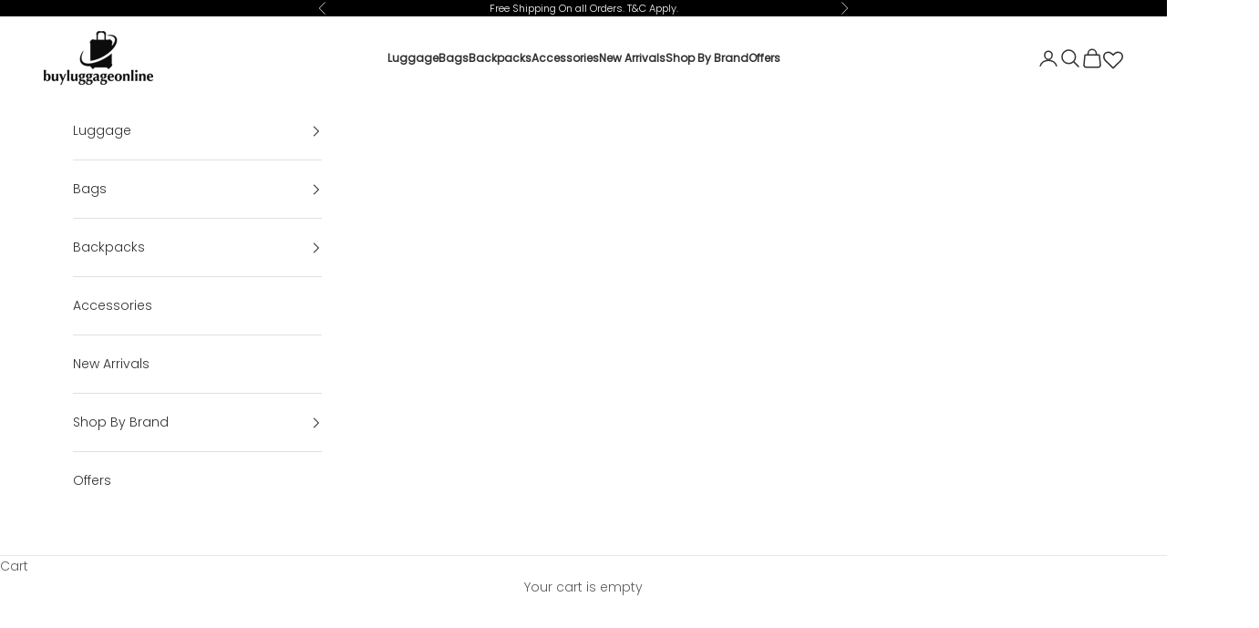

--- FILE ---
content_type: text/html; charset=utf-8
request_url: https://buyluggageonline.com/collections/best-sellers-front-view/eminent
body_size: 34031
content:
<!doctype html>

<html class="no-js" lang="en" dir="ltr">
  <head>
    <meta charset="utf-8">
    <meta name="viewport" content="width=device-width, initial-scale=1.0, height=device-height, minimum-scale=1.0, maximum-scale=5.0">
 <meta name="facebook-domain-verification" content="epnhlclmh26x2q0xwnc3gvpfqwmr68" />
    <meta name="google-site-verification" content="vJwXFJj5r5W7mEAWOkEpxcOcHr2k9zT0b_WYgIzP3U0" />
    <meta name="theme-color" content="">
<meta name="geo.region" content="AE-DU" />
<meta name="geo.placename" content="Dubai" />
<meta name="geo.position" content="25.26972;55.3011714" />
<meta name="ICBM" content="25.26972, 55.3011714" />          
<meta name="msvalidate.01" content="E87F147E1A60EA91B56109F6F2027661" /> 

        <!-- Google Tag Manager -->
<script async crossorigin fetchpriority="high" src="/cdn/shopifycloud/importmap-polyfill/es-modules-shim.2.4.0.js"></script>
<script defer>(function(w,d,s,l,i){w[l]=w[l]||[];w[l].push({'gtm.start':
new Date().getTime(),event:'gtm.js'});var f=d.getElementsByTagName(s)[0],
j=d.createElement(s),dl=l!='dataLayer'?'&l='+l:'';j.async=true;j.src=
'https://www.googletagmanager.com/gtm.js?id='+i+dl;f.parentNode.insertBefore(j,f);
})(window,document,'script','dataLayer','GTM-KSSLK8J');</script>


    
<title>
  Best sellers &ndash; tagged "eminent"
  </title><link rel="canonical" href="https://buyluggageonline.com/collections/best-sellers-front-view/eminent"><link rel="shortcut icon" href="//buyluggageonline.com/cdn/shop/files/Untitled-1.png?v=1699704805&width=96">
      <link rel="apple-touch-icon" href="//buyluggageonline.com/cdn/shop/files/Untitled-1.png?v=1699704805&width=180"><link rel="preconnect" href="https://fonts.shopifycdn.com" crossorigin>
    <link rel="dns-prefetch" href="https://productreviews.shopifycdn.com"><link rel="preload" href="//buyluggageonline.com/cdn/fonts/jost/jost_n4.d47a1b6347ce4a4c9f437608011273009d91f2b7.woff2" as="font" type="font/woff2" crossorigin><link rel="preload" href="//buyluggageonline.com/cdn/fonts/poppins/poppins_n3.05f58335c3209cce17da4f1f1ab324ebe2982441.woff2" as="font" type="font/woff2" crossorigin><meta property="og:type" content="website">
  <meta property="og:title" content="Best sellers"><meta property="og:image" content="http://buyluggageonline.com/cdn/shop/files/favicon_252935b3-7d7b-44e2-9570-5e3b4ddae22a.png?v=1695895015&width=2048">
  <meta property="og:image:secure_url" content="https://buyluggageonline.com/cdn/shop/files/favicon_252935b3-7d7b-44e2-9570-5e3b4ddae22a.png?v=1695895015&width=2048">
  <meta property="og:image:width" content="513">
  <meta property="og:image:height" content="515"><meta property="og:url" content="https://buyluggageonline.com/collections/best-sellers-front-view/eminent">
<meta property="og:site_name" content="buyluggageonline"><meta name="twitter:card" content="summary"><meta name="twitter:title" content="Best sellers">
  <meta name="twitter:description" content=""><meta name="twitter:image" content="https://buyluggageonline.com/cdn/shop/files/favicon_252935b3-7d7b-44e2-9570-5e3b4ddae22a.png?crop=center&height=1200&v=1695895015&width=1200">
  <meta name="twitter:image:alt" content="">


  <script type="application/ld+json">
  {
    "@context": "https://schema.org",
    "@type": "BreadcrumbList",
  "itemListElement": [{
      "@type": "ListItem",
      "position": 1,
      "name": "Home",
      "item": "https://buyluggageonline.com"
    },{
          "@type": "ListItem",
          "position": 2,
          "name": "Best sellers",
          "item": "https://buyluggageonline.com/collections/best-sellers-front-view"
        }]
  }
  </script>

<style>/* Typography (heading) */
  @font-face {
  font-family: Jost;
  font-weight: 400;
  font-style: normal;
  font-display: fallback;
  src: url("//buyluggageonline.com/cdn/fonts/jost/jost_n4.d47a1b6347ce4a4c9f437608011273009d91f2b7.woff2") format("woff2"),
       url("//buyluggageonline.com/cdn/fonts/jost/jost_n4.791c46290e672b3f85c3d1c651ef2efa3819eadd.woff") format("woff");
}

@font-face {
  font-family: Jost;
  font-weight: 400;
  font-style: italic;
  font-display: fallback;
  src: url("//buyluggageonline.com/cdn/fonts/jost/jost_i4.b690098389649750ada222b9763d55796c5283a5.woff2") format("woff2"),
       url("//buyluggageonline.com/cdn/fonts/jost/jost_i4.fd766415a47e50b9e391ae7ec04e2ae25e7e28b0.woff") format("woff");
}

/* Typography (body) */
  @font-face {
  font-family: Poppins;
  font-weight: 300;
  font-style: normal;
  font-display: fallback;
  src: url("//buyluggageonline.com/cdn/fonts/poppins/poppins_n3.05f58335c3209cce17da4f1f1ab324ebe2982441.woff2") format("woff2"),
       url("//buyluggageonline.com/cdn/fonts/poppins/poppins_n3.6971368e1f131d2c8ff8e3a44a36b577fdda3ff5.woff") format("woff");
}

@font-face {
  font-family: Poppins;
  font-weight: 300;
  font-style: italic;
  font-display: fallback;
  src: url("//buyluggageonline.com/cdn/fonts/poppins/poppins_i3.8536b4423050219f608e17f134fe9ea3b01ed890.woff2") format("woff2"),
       url("//buyluggageonline.com/cdn/fonts/poppins/poppins_i3.0f4433ada196bcabf726ed78f8e37e0995762f7f.woff") format("woff");
}

@font-face {
  font-family: Poppins;
  font-weight: 400;
  font-style: normal;
  font-display: fallback;
  src: url("//buyluggageonline.com/cdn/fonts/poppins/poppins_n4.0ba78fa5af9b0e1a374041b3ceaadf0a43b41362.woff2") format("woff2"),
       url("//buyluggageonline.com/cdn/fonts/poppins/poppins_n4.214741a72ff2596839fc9760ee7a770386cf16ca.woff") format("woff");
}

@font-face {
  font-family: Poppins;
  font-weight: 400;
  font-style: italic;
  font-display: fallback;
  src: url("//buyluggageonline.com/cdn/fonts/poppins/poppins_i4.846ad1e22474f856bd6b81ba4585a60799a9f5d2.woff2") format("woff2"),
       url("//buyluggageonline.com/cdn/fonts/poppins/poppins_i4.56b43284e8b52fc64c1fd271f289a39e8477e9ec.woff") format("woff");
}

:root {
    /* Container */
    --container-max-width: 100%;
    --container-xxs-max-width: 27.5rem; /* 440px */
    --container-xs-max-width: 42.5rem; /* 680px */
    --container-sm-max-width: 61.25rem; /* 980px */
    --container-md-max-width: 71.875rem; /* 1150px */
    --container-lg-max-width: 78.75rem; /* 1260px */
    --container-xl-max-width: 85rem; /* 1360px */
    --container-gutter: 1.25rem;

    --section-with-border-vertical-spacing: 2.5rem;
    --section-with-border-vertical-spacing-tight:2.5rem;
    --section-without-border-vertical-spacing:3.75rem;
    --section-without-border-vertical-spacing-tight:3.75rem;

    --section-stack-gap:3rem;
    --section-stack-gap-tight: 2.25rem;

    /* Form settings */
    --form-gap: 1.25rem; /* Gap between fieldset and submit button */
    --fieldset-gap: 1rem; /* Gap between each form input within a fieldset */
    --form-control-gap: 0.625rem; /* Gap between input and label (ignored for floating label) */
    --checkbox-control-gap: 0.75rem; /* Horizontal gap between checkbox and its associated label */
    --input-padding-block: 0.65rem; /* Vertical padding for input, textarea and native select */
    --input-padding-inline: 0.8rem; /* Horizontal padding for input, textarea and native select */
    --checkbox-size: 0.875rem; /* Size (width and height) for checkbox */

    /* Other sizes */
    --sticky-area-height: calc(var(--announcement-bar-is-sticky, 0) * var(--announcement-bar-height, 0px) + var(--header-is-sticky, 0) * var(--header-height, 0px));

    /* RTL support */
    --transform-logical-flip: 1;
    --transform-origin-start: left;
    --transform-origin-end: right;

    /**
     * ---------------------------------------------------------------------
     * TYPOGRAPHY
     * ---------------------------------------------------------------------
     */

    /* Font properties */
    --heading-font-family: Jost, sans-serif;
    --heading-font-weight: 400;
    --heading-font-style: normal;
    --heading-text-transform: uppercase;
    --heading-letter-spacing: 0.18em;
    --text-font-family: Poppins, sans-serif;
    --text-font-weight: 300;
    --text-font-style: normal;
    --text-letter-spacing: 0.0em;
    --button-font: var(--text-font-style) var(--text-font-weight) var(--text-sm) / 1.65 var(--text-font-family);
    --button-text-transform: uppercase;
    --button-letter-spacing: 0.18em;

    /* Font sizes */--text-heading-size-factor: 1;
    --text-h1: max(0.6875rem, clamp(1.375rem, 1.146341463414634rem + 0.975609756097561vw, 2rem) * var(--text-heading-size-factor));
    --text-h2: max(0.6875rem, clamp(1.25rem, 1.0670731707317074rem + 0.7804878048780488vw, 1.75rem) * var(--text-heading-size-factor));
    --text-h3: max(0.6875rem, clamp(1.125rem, 1.0335365853658536rem + 0.3902439024390244vw, 1.375rem) * var(--text-heading-size-factor));
    --text-h4: max(0.6875rem, clamp(1rem, 0.9542682926829268rem + 0.1951219512195122vw, 1.125rem) * var(--text-heading-size-factor));
    --text-h5: calc(0.875rem * var(--text-heading-size-factor));
    --text-h6: calc(0.75rem * var(--text-heading-size-factor));

    --text-xs: 0.75rem;
    --text-sm: 0.8125rem;
    --text-base: 0.875rem;
    --text-lg: 1.0rem;
    --text-xl: 1.125rem;

    /**
     * ---------------------------------------------------------------------
     * COLORS
     * ---------------------------------------------------------------------
     */

    /* Color settings */--accent: 0 0 0;
    --text-primary: 92 92 92;
    --background-primary: 255 255 255;
    --background-secondary: 255 255 255;
    --border-color: 231 231 231;
    --page-overlay: 0 0 0 / 0.4;

    /* Button colors */
    --button-background-primary: 0 0 0;
    --button-text-primary: 255 255 255;

    /* Status colors */
    --success-background: 212 227 203;
    --success-text: 48 122 7;
    --warning-background: 253 241 224;
    --warning-text: 237 138 0;
    --error-background: 243 204 204;
    --error-text: 203 43 43;

    /* Product colors */
    --on-sale-text: 215 214 214;
    --on-sale-badge-background: 215 214 214;
    --on-sale-badge-text: 0 0 0 / 0.65;
    --sold-out-badge-background: 239 239 239;
    --sold-out-badge-text: 0 0 0 / 0.65;
    --custom-badge-background: 28 28 28;
    --custom-badge-text: 255 255 255;
    --star-color: 28 28 28;

    /* Header colors */--header-background: 255 255 255;
    --header-text: 48 48 48;
    --header-border-color: 224 224 224;

    /* Footer colors */--footer-background: 255 255 255;
    --footer-text: 0 0 0;
    --footer-border-color: 217 217 217;

    /* Modal colors */--modal-background: 255 255 255;
    --modal-text: 48 48 48;
    --modal-border-color: 224 224 224;

    /* Drawer colors (reuse the same as modal) */
    --drawer-background: 255 255 255;
    --drawer-text: 48 48 48;
    --drawer-border-color: 224 224 224;

    /* Popover background (uses the primary background) */
    --popover-background: 255 255 255;
    --popover-text: 92 92 92;
    --popover-border-color: 231 231 231;

    /* Rounded variables (used for border radius) */
    --rounded-full: 9999px;
    --button-border-radius: 0.0rem;
    --input-border-radius: 0.0rem;

    /* Box shadow */
    --shadow-sm: 0 2px 8px rgb(0 0 0 / 0.05);
    --shadow: 0 5px 15px rgb(0 0 0 / 0.05);
    --shadow-md: 0 5px 30px rgb(0 0 0 / 0.05);
    --shadow-block: px px px rgb(var(--text-primary) / 0.0);

    /**
     * ---------------------------------------------------------------------
     * OTHER
     * ---------------------------------------------------------------------
     */

    --checkmark-svg-url: url(//buyluggageonline.com/cdn/shop/t/13/assets/checkmark.svg?v=77552481021870063511689750176);
    --cursor-zoom-in-svg-url: url(//buyluggageonline.com/cdn/shop/t/13/assets/cursor-zoom-in.svg?v=129647466446949226931692965777);
  }

  [dir="rtl"]:root {
    /* RTL support */
    --transform-logical-flip: -1;
    --transform-origin-start: right;
    --transform-origin-end: left;
  }

  @media screen and (min-width: 700px) {
    :root {
      /* Typography (font size) */
      --text-xs: 0.75rem;
      --text-sm: 0.8125rem;
      --text-base: 0.875rem;
      --text-lg: 1.0rem;
      --text-xl: 1.25rem;

      /* Spacing settings */
      --container-gutter: 2rem;
    }
  }

  @media screen and (min-width: 1000px) {
    :root {
      /* Spacing settings */
      --container-gutter: 3rem;

      --section-with-border-vertical-spacing: 4rem;
      --section-with-border-vertical-spacing-tight: 4rem;
      --section-without-border-vertical-spacing: 6rem;
      --section-without-border-vertical-spacing-tight: 6rem;

      --section-stack-gap:3rem;
      --section-stack-gap-tight:3rem;
    }
  }
</style><script>
  document.documentElement.classList.replace('no-js', 'js');

  // This allows to expose several variables to the global scope, to be used in scripts
  window.themeVariables = {
    settings: {
      showPageTransition: false,
      pageType: "collection",
      moneyFormat: "Dhs. {{amount}}",
      moneyWithCurrencyFormat: "Dhs. {{amount}} AED",
      currencyCodeEnabled: false,
      cartType: "drawer"
    },

    strings: {
      addToCartButton: "Add to cart",
      soldOutButton: "Sold out",
      preOrderButton: "Pre-order",
      unavailableButton: "Unavailable",
      addedToCart: "Added to your cart!",
      closeGallery: "Close gallery",
      zoomGallery: "Zoom picture",
      errorGallery: "Image cannot be loaded",
      soldOutBadge: "Sold out",
      discountBadge: "Save @@",
      sku: "SKU:",
      shippingEstimatorNoResults: "Sorry, we do not ship to your address.",
      shippingEstimatorOneResult: "There is one shipping rate for your address:",
      shippingEstimatorMultipleResults: "There are several shipping rates for your address:",
      shippingEstimatorError: "One or more error occurred while retrieving shipping rates:",
      next: "Next",
      previous: "Previous"
    },

    mediaQueries: {
      'sm': 'screen and (min-width: 700px)',
      'md': 'screen and (min-width: 1000px)',
      'lg': 'screen and (min-width: 1150px)',
      'xl': 'screen and (min-width: 1400px)',
      '2xl': 'screen and (min-width: 1600px)',
      'sm-max': 'screen and (max-width: 699px)',
      'md-max': 'screen and (max-width: 999px)',
      'lg-max': 'screen and (max-width: 1149px)',
      'xl-max': 'screen and (max-width: 1399px)',
      '2xl-max': 'screen and (max-width: 1599px)',
      'motion-safe': '(prefers-reduced-motion: no-preference)',
      'motion-reduce': '(prefers-reduced-motion: reduce)',
      'supports-hover': 'screen and (pointer: fine)',
      'supports-touch': 'screen and (hover: none)'
    }
  };</script><script async src="//buyluggageonline.com/cdn/shop/t/13/assets/es-module-shims.min.js?v=159057027972611436811687323960" defer></script>

    <script type="importmap">{
        "imports": {
          "vendor": "//buyluggageonline.com/cdn/shop/t/13/assets/vendor.min.js?v=47076452047713238631687323960",
          "theme": "//buyluggageonline.com/cdn/shop/t/13/assets/theme.js?v=89963661938119220071687323960",
          "photoswipe": "//buyluggageonline.com/cdn/shop/t/13/assets/photoswipe.min.js?v=96595610301167188461687323960"
        }
      }
    </script>

    <script type="module" defer src="//buyluggageonline.com/cdn/shop/t/13/assets/vendor.min.js?v=47076452047713238631687323960"></script>
    <script type="module" defer src="//buyluggageonline.com/cdn/shop/t/13/assets/theme.js?v=89963661938119220071687323960"></script>


    <script>window.performance && window.performance.mark && window.performance.mark('shopify.content_for_header.start');</script><meta name="google-site-verification" content="vJwXFJj5r5W7mEAWOkEpxcOcHr2k9zT0b_WYgIzP3U0">
<meta name="google-site-verification" content="jMTx7T8T-piJPMr5ElOB9GT5x6NiN2QWWPaj01JBYOI">
<meta id="shopify-digital-wallet" name="shopify-digital-wallet" content="/27607138443/digital_wallets/dialog">
<link rel="alternate" type="application/atom+xml" title="Feed" href="/collections/best-sellers-front-view/eminent.atom" />
<link rel="alternate" type="application/json+oembed" href="https://buyluggageonline.com/collections/best-sellers-front-view/eminent.oembed">
<script async="async" src="/checkouts/internal/preloads.js?locale=en-AE"></script>
<script id="shopify-features" type="application/json">{"accessToken":"403b73c6d979bef1687d10fb43cb8a18","betas":["rich-media-storefront-analytics"],"domain":"buyluggageonline.com","predictiveSearch":true,"shopId":27607138443,"locale":"en"}</script>
<script>var Shopify = Shopify || {};
Shopify.shop = "buyluggageonline.myshopify.com";
Shopify.locale = "en";
Shopify.currency = {"active":"AED","rate":"1.0"};
Shopify.country = "AE";
Shopify.theme = {"name":"buyluggage(srlabs)","id":151971660066,"schema_name":"Prestige","schema_version":"7.3.3","theme_store_id":855,"role":"main"};
Shopify.theme.handle = "null";
Shopify.theme.style = {"id":null,"handle":null};
Shopify.cdnHost = "buyluggageonline.com/cdn";
Shopify.routes = Shopify.routes || {};
Shopify.routes.root = "/";</script>
<script type="module">!function(o){(o.Shopify=o.Shopify||{}).modules=!0}(window);</script>
<script>!function(o){function n(){var o=[];function n(){o.push(Array.prototype.slice.apply(arguments))}return n.q=o,n}var t=o.Shopify=o.Shopify||{};t.loadFeatures=n(),t.autoloadFeatures=n()}(window);</script>
<script id="shop-js-analytics" type="application/json">{"pageType":"collection"}</script>
<script defer="defer" async type="module" src="//buyluggageonline.com/cdn/shopifycloud/shop-js/modules/v2/client.init-shop-cart-sync_BT-GjEfc.en.esm.js"></script>
<script defer="defer" async type="module" src="//buyluggageonline.com/cdn/shopifycloud/shop-js/modules/v2/chunk.common_D58fp_Oc.esm.js"></script>
<script defer="defer" async type="module" src="//buyluggageonline.com/cdn/shopifycloud/shop-js/modules/v2/chunk.modal_xMitdFEc.esm.js"></script>
<script type="module">
  await import("//buyluggageonline.com/cdn/shopifycloud/shop-js/modules/v2/client.init-shop-cart-sync_BT-GjEfc.en.esm.js");
await import("//buyluggageonline.com/cdn/shopifycloud/shop-js/modules/v2/chunk.common_D58fp_Oc.esm.js");
await import("//buyluggageonline.com/cdn/shopifycloud/shop-js/modules/v2/chunk.modal_xMitdFEc.esm.js");

  window.Shopify.SignInWithShop?.initShopCartSync?.({"fedCMEnabled":true,"windoidEnabled":true});

</script>
<script>(function() {
  var isLoaded = false;
  function asyncLoad() {
    if (isLoaded) return;
    isLoaded = true;
    var urls = ["https:\/\/cdn.shopify.com\/s\/files\/1\/0683\/1371\/0892\/files\/splmn-shopify-prod-August-31.min.js?v=1693985059\u0026shop=buyluggageonline.myshopify.com","https:\/\/reconvert-cdn.com\/assets\/js\/store_reconvert_node.js?v=2\u0026scid=MGIwZDIxNjIzNzIyNWI4ZjliM2JmMjJjYTQ2NDVkZTUuYjA1ZGRjMTc1MGExMTM0YWYzNTdkY2FhMTQzYThlM2U=\u0026shop=buyluggageonline.myshopify.com"];
    for (var i = 0; i < urls.length; i++) {
      var s = document.createElement('script');
      s.type = 'text/javascript';
      s.async = true;
      s.src = urls[i];
      var x = document.getElementsByTagName('script')[0];
      x.parentNode.insertBefore(s, x);
    }
  };
  if(window.attachEvent) {
    window.attachEvent('onload', asyncLoad);
  } else {
    window.addEventListener('load', asyncLoad, false);
  }
})();</script>
<script id="__st">var __st={"a":27607138443,"offset":14400,"reqid":"bfcf2455-858c-4dd8-8a32-ed589399cd6f-1769074767","pageurl":"buyluggageonline.com\/collections\/best-sellers-front-view\/eminent","u":"46bdc0cf133f","p":"collection","rtyp":"collection","rid":436015694114};</script>
<script>window.ShopifyPaypalV4VisibilityTracking = true;</script>
<script id="captcha-bootstrap">!function(){'use strict';const t='contact',e='account',n='new_comment',o=[[t,t],['blogs',n],['comments',n],[t,'customer']],c=[[e,'customer_login'],[e,'guest_login'],[e,'recover_customer_password'],[e,'create_customer']],r=t=>t.map((([t,e])=>`form[action*='/${t}']:not([data-nocaptcha='true']) input[name='form_type'][value='${e}']`)).join(','),a=t=>()=>t?[...document.querySelectorAll(t)].map((t=>t.form)):[];function s(){const t=[...o],e=r(t);return a(e)}const i='password',u='form_key',d=['recaptcha-v3-token','g-recaptcha-response','h-captcha-response',i],f=()=>{try{return window.sessionStorage}catch{return}},m='__shopify_v',_=t=>t.elements[u];function p(t,e,n=!1){try{const o=window.sessionStorage,c=JSON.parse(o.getItem(e)),{data:r}=function(t){const{data:e,action:n}=t;return t[m]||n?{data:e,action:n}:{data:t,action:n}}(c);for(const[e,n]of Object.entries(r))t.elements[e]&&(t.elements[e].value=n);n&&o.removeItem(e)}catch(o){console.error('form repopulation failed',{error:o})}}const l='form_type',E='cptcha';function T(t){t.dataset[E]=!0}const w=window,h=w.document,L='Shopify',v='ce_forms',y='captcha';let A=!1;((t,e)=>{const n=(g='f06e6c50-85a8-45c8-87d0-21a2b65856fe',I='https://cdn.shopify.com/shopifycloud/storefront-forms-hcaptcha/ce_storefront_forms_captcha_hcaptcha.v1.5.2.iife.js',D={infoText:'Protected by hCaptcha',privacyText:'Privacy',termsText:'Terms'},(t,e,n)=>{const o=w[L][v],c=o.bindForm;if(c)return c(t,g,e,D).then(n);var r;o.q.push([[t,g,e,D],n]),r=I,A||(h.body.append(Object.assign(h.createElement('script'),{id:'captcha-provider',async:!0,src:r})),A=!0)});var g,I,D;w[L]=w[L]||{},w[L][v]=w[L][v]||{},w[L][v].q=[],w[L][y]=w[L][y]||{},w[L][y].protect=function(t,e){n(t,void 0,e),T(t)},Object.freeze(w[L][y]),function(t,e,n,w,h,L){const[v,y,A,g]=function(t,e,n){const i=e?o:[],u=t?c:[],d=[...i,...u],f=r(d),m=r(i),_=r(d.filter((([t,e])=>n.includes(e))));return[a(f),a(m),a(_),s()]}(w,h,L),I=t=>{const e=t.target;return e instanceof HTMLFormElement?e:e&&e.form},D=t=>v().includes(t);t.addEventListener('submit',(t=>{const e=I(t);if(!e)return;const n=D(e)&&!e.dataset.hcaptchaBound&&!e.dataset.recaptchaBound,o=_(e),c=g().includes(e)&&(!o||!o.value);(n||c)&&t.preventDefault(),c&&!n&&(function(t){try{if(!f())return;!function(t){const e=f();if(!e)return;const n=_(t);if(!n)return;const o=n.value;o&&e.removeItem(o)}(t);const e=Array.from(Array(32),(()=>Math.random().toString(36)[2])).join('');!function(t,e){_(t)||t.append(Object.assign(document.createElement('input'),{type:'hidden',name:u})),t.elements[u].value=e}(t,e),function(t,e){const n=f();if(!n)return;const o=[...t.querySelectorAll(`input[type='${i}']`)].map((({name:t})=>t)),c=[...d,...o],r={};for(const[a,s]of new FormData(t).entries())c.includes(a)||(r[a]=s);n.setItem(e,JSON.stringify({[m]:1,action:t.action,data:r}))}(t,e)}catch(e){console.error('failed to persist form',e)}}(e),e.submit())}));const S=(t,e)=>{t&&!t.dataset[E]&&(n(t,e.some((e=>e===t))),T(t))};for(const o of['focusin','change'])t.addEventListener(o,(t=>{const e=I(t);D(e)&&S(e,y())}));const B=e.get('form_key'),M=e.get(l),P=B&&M;t.addEventListener('DOMContentLoaded',(()=>{const t=y();if(P)for(const e of t)e.elements[l].value===M&&p(e,B);[...new Set([...A(),...v().filter((t=>'true'===t.dataset.shopifyCaptcha))])].forEach((e=>S(e,t)))}))}(h,new URLSearchParams(w.location.search),n,t,e,['guest_login'])})(!0,!0)}();</script>
<script integrity="sha256-4kQ18oKyAcykRKYeNunJcIwy7WH5gtpwJnB7kiuLZ1E=" data-source-attribution="shopify.loadfeatures" defer="defer" src="//buyluggageonline.com/cdn/shopifycloud/storefront/assets/storefront/load_feature-a0a9edcb.js" crossorigin="anonymous"></script>
<script data-source-attribution="shopify.dynamic_checkout.dynamic.init">var Shopify=Shopify||{};Shopify.PaymentButton=Shopify.PaymentButton||{isStorefrontPortableWallets:!0,init:function(){window.Shopify.PaymentButton.init=function(){};var t=document.createElement("script");t.src="https://buyluggageonline.com/cdn/shopifycloud/portable-wallets/latest/portable-wallets.en.js",t.type="module",document.head.appendChild(t)}};
</script>
<script data-source-attribution="shopify.dynamic_checkout.buyer_consent">
  function portableWalletsHideBuyerConsent(e){var t=document.getElementById("shopify-buyer-consent"),n=document.getElementById("shopify-subscription-policy-button");t&&n&&(t.classList.add("hidden"),t.setAttribute("aria-hidden","true"),n.removeEventListener("click",e))}function portableWalletsShowBuyerConsent(e){var t=document.getElementById("shopify-buyer-consent"),n=document.getElementById("shopify-subscription-policy-button");t&&n&&(t.classList.remove("hidden"),t.removeAttribute("aria-hidden"),n.addEventListener("click",e))}window.Shopify?.PaymentButton&&(window.Shopify.PaymentButton.hideBuyerConsent=portableWalletsHideBuyerConsent,window.Shopify.PaymentButton.showBuyerConsent=portableWalletsShowBuyerConsent);
</script>
<script data-source-attribution="shopify.dynamic_checkout.cart.bootstrap">document.addEventListener("DOMContentLoaded",(function(){function t(){return document.querySelector("shopify-accelerated-checkout-cart, shopify-accelerated-checkout")}if(t())Shopify.PaymentButton.init();else{new MutationObserver((function(e,n){t()&&(Shopify.PaymentButton.init(),n.disconnect())})).observe(document.body,{childList:!0,subtree:!0})}}));
</script>

<script>window.performance && window.performance.mark && window.performance.mark('shopify.content_for_header.end');</script>
<link href="//buyluggageonline.com/cdn/shop/t/13/assets/theme.css?v=404954620806844241746268866" rel="stylesheet" type="text/css" media="all" /><link href="//buyluggageonline.com/cdn/shop/t/13/assets/my-custom-css.css?v=83539980789339378501694590905" rel="stylesheet" type="text/css" media="all" /><!-- BEGIN app block: shopify://apps/wishlist-hero/blocks/app-embed/a9a5079b-59e8-47cb-b659-ecf1c60b9b72 -->


<script type="text/javascript">
  
    window.wishlisthero_buttonProdPageClasses = [];
  
  
    window.wishlisthero_cartDotClasses = [];
  
</script>
<!-- BEGIN app snippet: extraStyles -->

<style>
  .wishlisthero-floating {
    position: absolute;
    top: 5px;
    z-index: 21;
    border-radius: 100%;
    width: fit-content;
    right: 5px;
    left: auto;
    &.wlh-left-btn {
      left: 5px !important;
      right: auto !important;
    }
    &.wlh-right-btn {
      right: 5px !important;
      left: auto !important;
    }
    
  }
  @media(min-width:1300px) {
    .product-item__link.product-item__image--margins .wishlisthero-floating, {
      
        left: 50% !important;
        margin-left: -295px;
      
    }
  }
  .MuiTypography-h1,.MuiTypography-h2,.MuiTypography-h3,.MuiTypography-h4,.MuiTypography-h5,.MuiTypography-h6,.MuiButton-root,.MuiCardHeader-title a {
    font-family: ,  !important;
  }
</style>






<!-- END app snippet -->
<!-- BEGIN app snippet: renderAssets -->

  <link rel="preload" href="https://cdn.shopify.com/extensions/019badc7-12fe-783e-9dfe-907190f91114/wishlist-hero-81/assets/default.css" as="style" onload="this.onload=null;this.rel='stylesheet'">
  <noscript><link href="//cdn.shopify.com/extensions/019badc7-12fe-783e-9dfe-907190f91114/wishlist-hero-81/assets/default.css" rel="stylesheet" type="text/css" media="all" /></noscript>
  <script defer src="https://cdn.shopify.com/extensions/019badc7-12fe-783e-9dfe-907190f91114/wishlist-hero-81/assets/default.js"></script>
<!-- END app snippet -->


<script type="text/javascript">
  try{
  
    var scr_bdl_path = "https://cdn.shopify.com/extensions/019badc7-12fe-783e-9dfe-907190f91114/wishlist-hero-81/assets/bundle2.js";
    window._wh_asset_path = scr_bdl_path.substring(0,scr_bdl_path.lastIndexOf("/")) + "/";
  

  }catch(e){ console.log(e)}
  try{

  
    window.WishListHero_setting = {"ButtonColor":"rgba(8, 8, 8, 1)","IconColor":"rgba(255, 255, 255, 1)","IconType":"Heart","ThrdParty_Trans_active":true,"ButtonTextBeforeAdding":"Add to wishlist","ButtonTextAfterAdding":"ADDED TO WISHLIST","AnimationAfterAddition":"None","ButtonTextAddToCart":"ADD TO CART","ButtonTextOutOfStock":"OUT OF STOCK","ButtonTextAddAllToCart":"ADD ALL TO CART","ButtonTextRemoveAllToCart":"REMOVE ALL FROM WISHLIST","AddedProductNotificationText":"Product added to wishlist successfully","AddedProductToCartNotificationText":"Product added to cart successfully","ViewCartLinkText":"View Cart","SharePopup_TitleText":"Share My wishlist","SharePopup_shareBtnText":"Share wishlist","SharePopup_shareHederText":"Share on Social Networks","SharePopup_shareCopyText":"Or copy Wishlist link to share","SharePopup_shareCancelBtnText":"cancel","SharePopup_shareCopyBtnText":"copy","SharePopup_shareCopiedText":"Copied","SendEMailPopup_BtnText":"send email","SendEMailPopup_FromText":"Your Name","SendEMailPopup_ToText":"To email","SendEMailPopup_BodyText":"Note","SendEMailPopup_SendBtnText":"send","SendEMailPopup_SendNotificationText":"email sent successfully","SendEMailPopup_TitleText":"Send My Wislist via Email","AddProductMessageText":"Are you sure you want to add all items to cart ?","RemoveProductMessageText":"Are you sure you want to remove this item from your wishlist ?","RemoveAllProductMessageText":"Are you sure you want to remove all items from your wishlist ?","RemovedProductNotificationText":"Product removed from wishlist successfully","AddAllOutOfStockProductNotificationText":"There seems to have been an issue adding items to cart, please try again later","RemovePopupOkText":"ok","RemovePopup_HeaderText":"ARE YOU SURE?","ViewWishlistText":"View wishlist","EmptyWishlistText":"there are no items in this wishlist","BuyNowButtonText":"Buy Now","BuyNowButtonColor":"rgb(144, 86, 162)","BuyNowTextButtonColor":"rgb(255, 255, 255)","Wishlist_Title":"My Wishlist","WishlistHeaderTitleAlignment":"Center","WishlistProductImageSize":"Normal","PriceColor":"rgba(14, 14, 14, 1)","HeaderFontSize":"30","PriceFontSize":"18","ProductNameFontSize":"16","LaunchPointType":"floating_point","DisplayWishlistAs":"seprate_page","DisplayButtonAs":"text_with_icon","PopupSize":"md","ButtonUserConfirmationState":"NotWorking","HideAddToCartButton":false,"NoRedirectAfterAddToCart":false,"DisableGuestCustomer":false,"LoginPopupContent":"Please login to save your wishlist across devices.","LoginPopupLoginBtnText":"Login","LoginPopupContentFontSize":"20","NotificationPopupPosition":"right","WishlistButtonTextColor":"rgba(255, 255, 255, 1)","EnableRemoveFromWishlistAfterAddButtonText":"Remove from wishlist","_id":"651d002c015489ca5c05744e","EnableCollection":true,"EnableShare":true,"RemovePowerBy":false,"EnableFBPixel":false,"DisapleApp":false,"FloatPointPossition":"bottom_right","HeartStateToggle":true,"HeaderMenuItemsIndicator":true,"EnableRemoveFromWishlistAfterAdd":true,"CollectionViewAddedToWishlistIconBackgroundColor":"","CollectionViewAddedToWishlistIconColor":"","CollectionViewIconBackgroundColor":"","CollectionViewIconColor":"rgb(144, 86, 162)","Shop":"buyluggageonline.myshopify.com","shop":"buyluggageonline.myshopify.com","Status":"Active","Plan":"FREE"};
    if(typeof(window.WishListHero_setting_theme_override) != "undefined"){
                                                                                window.WishListHero_setting = {
                                                                                    ...window.WishListHero_setting,
                                                                                    ...window.WishListHero_setting_theme_override
                                                                                };
                                                                            }
                                                                            // Done

  

  }catch(e){ console.error('Error loading config',e); }
</script>


  <script src="https://cdn.shopify.com/extensions/019badc7-12fe-783e-9dfe-907190f91114/wishlist-hero-81/assets/bundle2.js" defer></script>



<script type="text/javascript">
  if (!window.__wishlistHeroArriveScriptLoaded) {
    window.__wishlistHeroArriveScriptLoaded = true;
    function wh_loadScript(scriptUrl) {
      const script = document.createElement('script'); script.src = scriptUrl;
      document.body.appendChild(script);
      return new Promise((res, rej) => { script.onload = function () { res(); }; script.onerror = function () { rej(); } });
    }
  }
  document.addEventListener("DOMContentLoaded", () => {
      wh_loadScript('https://cdn.shopify.com/extensions/019badc7-12fe-783e-9dfe-907190f91114/wishlist-hero-81/assets/arrive.min.js').then(function () {
          document.arrive('.wishlist-hero-custom-button', function (wishlistButton) {
              var ev = new
                  CustomEvent('wishlist-hero-add-to-custom-element', { detail: wishlistButton }); document.dispatchEvent(ev);
          });
      });
  });
</script>


<!-- BEGIN app snippet: TransArray -->
<script>
  window.WLH_reload_translations = function() {
    let _wlh_res = {};
    if (window.WishListHero_setting && window.WishListHero_setting['ThrdParty_Trans_active']) {

      
        

        window.WishListHero_setting["ButtonTextBeforeAdding"] = "Add to wishlist";
        _wlh_res["ButtonTextBeforeAdding"] = "Add to wishlist";
        

        window.WishListHero_setting["ButtonTextAfterAdding"] = "ADDED TO WISHLIST";
        _wlh_res["ButtonTextAfterAdding"] = "ADDED TO WISHLIST";
        

        window.WishListHero_setting["ButtonTextAddToCart"] = "ADD TO CART";
        _wlh_res["ButtonTextAddToCart"] = "ADD TO CART";
        

        window.WishListHero_setting["ButtonTextOutOfStock"] = "OUT OF STOCK";
        _wlh_res["ButtonTextOutOfStock"] = "OUT OF STOCK";
        

        window.WishListHero_setting["ButtonTextAddAllToCart"] = "ADD ALL TO CART";
        _wlh_res["ButtonTextAddAllToCart"] = "ADD ALL TO CART";
        

        window.WishListHero_setting["ButtonTextRemoveAllToCart"] = "REMOVE ALL FROM WISHLIST";
        _wlh_res["ButtonTextRemoveAllToCart"] = "REMOVE ALL FROM WISHLIST";
        

        window.WishListHero_setting["AddedProductNotificationText"] = "Product added to wishlist successfully";
        _wlh_res["AddedProductNotificationText"] = "Product added to wishlist successfully";
        

        window.WishListHero_setting["AddedProductToCartNotificationText"] = "Product added to cart successfully";
        _wlh_res["AddedProductToCartNotificationText"] = "Product added to cart successfully";
        

        window.WishListHero_setting["ViewCartLinkText"] = "View Cart";
        _wlh_res["ViewCartLinkText"] = "View Cart";
        

        window.WishListHero_setting["SharePopup_TitleText"] = "Share My wishlist";
        _wlh_res["SharePopup_TitleText"] = "Share My wishlist";
        

        window.WishListHero_setting["SharePopup_shareBtnText"] = "Share wishlist";
        _wlh_res["SharePopup_shareBtnText"] = "Share wishlist";
        

        window.WishListHero_setting["SharePopup_shareHederText"] = "Share on Social Networks";
        _wlh_res["SharePopup_shareHederText"] = "Share on Social Networks";
        

        window.WishListHero_setting["SharePopup_shareCopyText"] = "Or copy Wishlist link to share";
        _wlh_res["SharePopup_shareCopyText"] = "Or copy Wishlist link to share";
        

        window.WishListHero_setting["SharePopup_shareCancelBtnText"] = "cancel";
        _wlh_res["SharePopup_shareCancelBtnText"] = "cancel";
        

        window.WishListHero_setting["SharePopup_shareCopyBtnText"] = "copy";
        _wlh_res["SharePopup_shareCopyBtnText"] = "copy";
        

        window.WishListHero_setting["SendEMailPopup_BtnText"] = "send email";
        _wlh_res["SendEMailPopup_BtnText"] = "send email";
        

        window.WishListHero_setting["SendEMailPopup_FromText"] = "Your Name";
        _wlh_res["SendEMailPopup_FromText"] = "Your Name";
        

        window.WishListHero_setting["SendEMailPopup_ToText"] = "To email";
        _wlh_res["SendEMailPopup_ToText"] = "To email";
        

        window.WishListHero_setting["SendEMailPopup_BodyText"] = "Note";
        _wlh_res["SendEMailPopup_BodyText"] = "Note";
        

        window.WishListHero_setting["SendEMailPopup_SendBtnText"] = "send";
        _wlh_res["SendEMailPopup_SendBtnText"] = "send";
        

        window.WishListHero_setting["SendEMailPopup_SendNotificationText"] = "email sent successfully";
        _wlh_res["SendEMailPopup_SendNotificationText"] = "email sent successfully";
        

        window.WishListHero_setting["SendEMailPopup_TitleText"] = "Send My Wislist via Email";
        _wlh_res["SendEMailPopup_TitleText"] = "Send My Wislist via Email";
        

        window.WishListHero_setting["AddProductMessageText"] = "Are you sure you want to add all items to cart ?";
        _wlh_res["AddProductMessageText"] = "Are you sure you want to add all items to cart ?";
        

        window.WishListHero_setting["RemoveProductMessageText"] = "Are you sure you want to remove this item from your wishlist ?";
        _wlh_res["RemoveProductMessageText"] = "Are you sure you want to remove this item from your wishlist ?";
        

        window.WishListHero_setting["RemoveAllProductMessageText"] = "Are you sure you want to remove all items from your wishlist ?";
        _wlh_res["RemoveAllProductMessageText"] = "Are you sure you want to remove all items from your wishlist ?";
        

        window.WishListHero_setting["RemovedProductNotificationText"] = "Product removed from wishlist successfully";
        _wlh_res["RemovedProductNotificationText"] = "Product removed from wishlist successfully";
        

        window.WishListHero_setting["AddAllOutOfStockProductNotificationText"] = "There seems to have been an issue adding items to cart, please try again later";
        _wlh_res["AddAllOutOfStockProductNotificationText"] = "There seems to have been an issue adding items to cart, please try again later";
        

        window.WishListHero_setting["RemovePopupOkText"] = "ok";
        _wlh_res["RemovePopupOkText"] = "ok";
        

        window.WishListHero_setting["RemovePopup_HeaderText"] = "ARE YOU SURE?";
        _wlh_res["RemovePopup_HeaderText"] = "ARE YOU SURE?";
        

        window.WishListHero_setting["ViewWishlistText"] = "View wishlist";
        _wlh_res["ViewWishlistText"] = "View wishlist";
        

        window.WishListHero_setting["EmptyWishlistText"] = "there are no items in this wishlist";
        _wlh_res["EmptyWishlistText"] = "there are no items in this wishlist";
        

        window.WishListHero_setting["BuyNowButtonText"] = "Buy Now";
        _wlh_res["BuyNowButtonText"] = "Buy Now";
        

        window.WishListHero_setting["Wishlist_Title"] = "My Wishlist";
        _wlh_res["Wishlist_Title"] = "My Wishlist";
        

        window.WishListHero_setting["LoginPopupContent"] = "Please login to save your wishlist across devices.";
        _wlh_res["LoginPopupContent"] = "Please login to save your wishlist across devices.";
        

        window.WishListHero_setting["LoginPopupLoginBtnText"] = "Login";
        _wlh_res["LoginPopupLoginBtnText"] = "Login";
        

        window.WishListHero_setting["EnableRemoveFromWishlistAfterAddButtonText"] = "Remove from wishlist";
        _wlh_res["EnableRemoveFromWishlistAfterAddButtonText"] = "Remove from wishlist";
        

        window.WishListHero_setting["LowStockEmailSubject"] = "Low stock on items in your wishlist!";
        _wlh_res["LowStockEmailSubject"] = "Low stock on items in your wishlist!";
        

        window.WishListHero_setting["OnSaleEmailSubject"] = "Price Drop on items in your wishlist!";
        _wlh_res["OnSaleEmailSubject"] = "Price Drop on items in your wishlist!";
        

        window.WishListHero_setting["SharePopup_shareCopiedText"] = "Copied";
        _wlh_res["SharePopup_shareCopiedText"] = "Copied";
    }
    return _wlh_res;
  }
  window.WLH_reload_translations();
</script><!-- END app snippet -->

<!-- END app block --><!-- BEGIN app block: shopify://apps/transcy/blocks/switcher_embed_block/bce4f1c0-c18c-43b0-b0b2-a1aefaa44573 --><!-- BEGIN app snippet: fa_translate_core --><script>
    (function () {
        console.log("transcy ignore convert TC value",typeof transcy_ignoreConvertPrice != "undefined");
        
        function addMoneyTag(mutations, observer) {
            let currencyCookie = getCookieCore("transcy_currency");
            
            let shopifyCurrencyRegex = buildXPathQuery(
                window.ShopifyTC.shopifyCurrency.price_currency
            );
            let currencyRegex = buildCurrencyRegex(window.ShopifyTC.shopifyCurrency.price_currency)
            let tempTranscy = document.evaluate(shopifyCurrencyRegex, document, null, XPathResult.ORDERED_NODE_SNAPSHOT_TYPE, null);
            for (let iTranscy = 0; iTranscy < tempTranscy.snapshotLength; iTranscy++) {
                let elTranscy = tempTranscy.snapshotItem(iTranscy);
                if (elTranscy.innerHTML &&
                !elTranscy.classList.contains('transcy-money') && (typeof transcy_ignoreConvertPrice == "undefined" ||
                !transcy_ignoreConvertPrice?.some(className => elTranscy.classList?.contains(className))) && elTranscy?.childNodes?.length == 1) {
                    if (!window.ShopifyTC?.shopifyCurrency?.price_currency || currencyCookie == window.ShopifyTC?.currency?.active || !currencyCookie) {
                        addClassIfNotExists(elTranscy, 'notranslate');
                        continue;
                    }

                    elTranscy.classList.add('transcy-money');
                    let innerHTML = replaceMatches(elTranscy?.textContent, currencyRegex);
                    elTranscy.innerHTML = innerHTML;
                    if (!innerHTML.includes("tc-money")) {
                        addClassIfNotExists(elTranscy, 'notranslate');
                    }
                } 
                if (elTranscy.classList.contains('transcy-money') && !elTranscy?.innerHTML?.includes("tc-money")) {
                    addClassIfNotExists(elTranscy, 'notranslate');
                }
            }
        }
    
        function logChangesTranscy(mutations, observer) {
            const xpathQuery = `
                //*[text()[contains(.,"•tc")]] |
                //*[text()[contains(.,"tc")]] |
                //*[text()[contains(.,"transcy")]] |
                //textarea[@placeholder[contains(.,"transcy")]] |
                //textarea[@placeholder[contains(.,"tc")]] |
                //select[@placeholder[contains(.,"transcy")]] |
                //select[@placeholder[contains(.,"tc")]] |
                //input[@placeholder[contains(.,"tc")]] |
                //input[@value[contains(.,"tc")]] |
                //input[@value[contains(.,"transcy")]] |
                //*[text()[contains(.,"TC")]] |
                //textarea[@placeholder[contains(.,"TC")]] |
                //select[@placeholder[contains(.,"TC")]] |
                //input[@placeholder[contains(.,"TC")]] |
                //input[@value[contains(.,"TC")]]
            `;
            let tempTranscy = document.evaluate(xpathQuery, document, null, XPathResult.ORDERED_NODE_SNAPSHOT_TYPE, null);
            for (let iTranscy = 0; iTranscy < tempTranscy.snapshotLength; iTranscy++) {
                let elTranscy = tempTranscy.snapshotItem(iTranscy);
                let innerHtmlTranscy = elTranscy?.innerHTML ? elTranscy.innerHTML : "";
                if (innerHtmlTranscy && !["SCRIPT", "LINK", "STYLE"].includes(elTranscy.nodeName)) {
                    const textToReplace = [
                        '&lt;•tc&gt;', '&lt;/•tc&gt;', '&lt;tc&gt;', '&lt;/tc&gt;',
                        '&lt;transcy&gt;', '&lt;/transcy&gt;', '&amp;lt;tc&amp;gt;',
                        '&amp;lt;/tc&amp;gt;', '&lt;TRANSCY&gt;', '&lt;/TRANSCY&gt;',
                        '&lt;TC&gt;', '&lt;/TC&gt;'
                    ];
                    let containsTag = textToReplace.some(tag => innerHtmlTranscy.includes(tag));
                    if (containsTag) {
                        textToReplace.forEach(tag => {
                            innerHtmlTranscy = innerHtmlTranscy.replaceAll(tag, '');
                        });
                        elTranscy.innerHTML = innerHtmlTranscy;
                        elTranscy.setAttribute('translate', 'no');
                    }
    
                    const tagsToReplace = ['<•tc>', '</•tc>', '<tc>', '</tc>', '<transcy>', '</transcy>', '<TC>', '</TC>', '<TRANSCY>', '</TRANSCY>'];
                    if (tagsToReplace.some(tag => innerHtmlTranscy.includes(tag))) {
                        innerHtmlTranscy = innerHtmlTranscy.replace(/<(|\/)transcy>|<(|\/)tc>|<(|\/)•tc>/gi, "");
                        elTranscy.innerHTML = innerHtmlTranscy;
                        elTranscy.setAttribute('translate', 'no');
                    }
                }
                if (["INPUT"].includes(elTranscy.nodeName)) {
                    let valueInputTranscy = elTranscy.value.replaceAll("&lt;tc&gt;", "").replaceAll("&lt;/tc&gt;", "").replace(/<(|\/)transcy>|<(|\/)tc>/gi, "");
                    elTranscy.value = valueInputTranscy
                }
    
                if (["INPUT", "SELECT", "TEXTAREA"].includes(elTranscy.nodeName)) {
                    elTranscy.placeholder = elTranscy.placeholder.replaceAll("&lt;tc&gt;", "").replaceAll("&lt;/tc&gt;", "").replace(/<(|\/)transcy>|<(|\/)tc>/gi, "");
                }
            }
            addMoneyTag(mutations, observer)
        }
        const observerOptionsTranscy = {
            subtree: true,
            childList: true
        };
        const observerTranscy = new MutationObserver(logChangesTranscy);
        observerTranscy.observe(document.documentElement, observerOptionsTranscy);
    })();

    const addClassIfNotExists = (element, className) => {
        if (!element.classList.contains(className)) {
            element.classList.add(className);
        }
    };
    
    const replaceMatches = (content, currencyRegex) => {
        let arrCurrencies = content.match(currencyRegex);
    
        if (arrCurrencies?.length && content === arrCurrencies[0]) {
            return content;
        }
        return (
            arrCurrencies?.reduce((string, oldVal, index) => {
                const hasSpaceBefore = string.match(new RegExp(`\\s${oldVal}`));
                const hasSpaceAfter = string.match(new RegExp(`${oldVal}\\s`));
                let eleCurrencyConvert = `<tc-money translate="no">${arrCurrencies[index]}</tc-money>`;
                if (hasSpaceBefore) eleCurrencyConvert = ` ${eleCurrencyConvert}`;
                if (hasSpaceAfter) eleCurrencyConvert = `${eleCurrencyConvert} `;
                if (string.includes("tc-money")) {
                    return string;
                }
                return string?.replaceAll(oldVal, eleCurrencyConvert);
            }, content) || content
        );
        return result;
    };
    
    const unwrapCurrencySpan = (text) => {
        return text.replace(/<span[^>]*>(.*?)<\/span>/gi, "$1");
    };

    const getSymbolsAndCodes = (text)=>{
        let numberPattern = "\\d+(?:[.,]\\d+)*(?:[.,]\\d+)?(?:\\s?\\d+)?"; // Chỉ tối đa 1 khoảng trắng
        let textWithoutCurrencySpan = unwrapCurrencySpan(text);
        let symbolsAndCodes = textWithoutCurrencySpan
            .trim()
            .replace(new RegExp(numberPattern, "g"), "")
            .split(/\s+/) // Loại bỏ khoảng trắng dư thừa
            .filter((el) => el);

        if (!Array.isArray(symbolsAndCodes) || symbolsAndCodes.length === 0) {
            throw new Error("symbolsAndCodes must be a non-empty array.");
        }

        return symbolsAndCodes;
    }
    
    const buildCurrencyRegex = (text) => {
       let symbolsAndCodes = getSymbolsAndCodes(text)
       let patterns = createCurrencyRegex(symbolsAndCodes)

       return new RegExp(`(${patterns.join("|")})`, "g");
    };

    const createCurrencyRegex = (symbolsAndCodes)=>{
        const escape = (str) => str.replace(/[-/\\^$*+?.()|[\]{}]/g, "\\$&");
        const [s1, s2] = [escape(symbolsAndCodes[0]), escape(symbolsAndCodes[1] || "")];
        const space = "\\s?";
        const numberPattern = "\\d+(?:[.,]\\d+)*(?:[.,]\\d+)?(?:\\s?\\d+)?"; 
        const patterns = [];
        if (s1 && s2) {
            patterns.push(
                `${s1}${space}${numberPattern}${space}${s2}`,
                `${s2}${space}${numberPattern}${space}${s1}`,
                `${s2}${space}${s1}${space}${numberPattern}`,
                `${s1}${space}${s2}${space}${numberPattern}`
            );
        }
        if (s1) {
            patterns.push(`${s1}${space}${numberPattern}`);
            patterns.push(`${numberPattern}${space}${s1}`);
        }

        if (s2) {
            patterns.push(`${s2}${space}${numberPattern}`);
            patterns.push(`${numberPattern}${space}${s2}`);
        }
        return patterns;
    }
    
    const getCookieCore = function (name) {
        var nameEQ = name + "=";
        var ca = document.cookie.split(';');
        for (var i = 0; i < ca.length; i++) {
            var c = ca[i];
            while (c.charAt(0) == ' ') c = c.substring(1, c.length);
            if (c.indexOf(nameEQ) == 0) return c.substring(nameEQ.length, c.length);
        }
        return null;
    };
    
    const buildXPathQuery = (text) => {
        let numberPattern = "\\d+(?:[.,]\\d+)*"; // Bỏ `matches()`
        let symbolAndCodes = text.replace(/<span[^>]*>(.*?)<\/span>/gi, "$1")
            .trim()
            .replace(new RegExp(numberPattern, "g"), "")
            .split(" ")
            ?.filter((el) => el);
    
        if (!symbolAndCodes || !Array.isArray(symbolAndCodes) || symbolAndCodes.length === 0) {
            throw new Error("symbolAndCodes must be a non-empty array.");
        }
    
        // Escape ký tự đặc biệt trong XPath
        const escapeXPath = (str) => str.replace(/(["'])/g, "\\$1");
    
        // Danh sách thẻ HTML cần tìm
        const allowedTags = ["div", "span", "p", "strong", "b", "h1", "h2", "h3", "h4", "h5", "h6", "td", "li", "font", "dd", 'a', 'font', 's'];
    
        // Tạo điều kiện contains() cho từng symbol hoặc code
        const conditions = symbolAndCodes
            .map((symbol) =>
                `(contains(text(), "${escapeXPath(symbol)}") and (contains(text(), "0") or contains(text(), "1") or contains(text(), "2") or contains(text(), "3") or contains(text(), "4") or contains(text(), "5") or contains(text(), "6") or contains(text(), "7") or contains(text(), "8") or contains(text(), "9")) )`
            )
            .join(" or ");
    
        // Tạo XPath Query (Chỉ tìm trong các thẻ HTML, không tìm trong input)
        const xpathQuery = allowedTags
            .map((tag) => `//${tag}[${conditions}]`)
            .join(" | ");
    
        return xpathQuery;
    };
    
    window.ShopifyTC = {};
    ShopifyTC.shop = "buyluggageonline.com";
    ShopifyTC.locale = "en";
    ShopifyTC.currency = {"active":"AED", "rate":""};
    ShopifyTC.country = "AE";
    ShopifyTC.designMode = false;
    ShopifyTC.theme = {};
    ShopifyTC.cdnHost = "";
    ShopifyTC.routes = {};
    ShopifyTC.routes.root = "/";
    ShopifyTC.store_id = 27607138443;
    ShopifyTC.page_type = "collection";
    ShopifyTC.resource_id = "";
    ShopifyTC.resource_description = "";
    ShopifyTC.market_id = 1291485378;
    switch (ShopifyTC.page_type) {
        case "product":
            ShopifyTC.resource_id = null;
            ShopifyTC.resource_description = null
            break;
        case "article":
            ShopifyTC.resource_id = null;
            ShopifyTC.resource_description = null
            break;
        case "blog":
            ShopifyTC.resource_id = null;
            break;
        case "collection":
            ShopifyTC.resource_id = 436015694114;
            ShopifyTC.resource_description = ""
            break;
        case "policy":
            ShopifyTC.resource_id = null;
            ShopifyTC.resource_description = null
            break;
        case "page":
            ShopifyTC.resource_id = null;
            ShopifyTC.resource_description = null
            break;
        default:
            break;
    }

    window.ShopifyTC.shopifyCurrency={
        "price": `0.01`,
        "price_currency": `Dhs. 0.01 AED`,
        "currency": `AED`
    }


    if(typeof(transcy_appEmbed) == 'undefined'){
        transcy_switcherVersion = "1744385987";
        transcy_productMediaVersion = "";
        transcy_collectionMediaVersion = "";
        transcy_otherMediaVersion = "";
        transcy_productId = "";
        transcy_shopName = "buyluggageonline";
        transcy_currenciesPaymentPublish = [];
        transcy_curencyDefault = "AED";transcy_currenciesPaymentPublish.push("AED");
        transcy_shopifyLocales = [{"shop_locale":{"locale":"en","enabled":true,"primary":true,"published":true}}];
        transcy_moneyFormat = "Dhs. {{amount}}";

        function domLoadedTranscy () {
            let cdnScriptTC = typeof(transcy_cdn) != 'undefined' ? (transcy_cdn+'/transcy.js') : "https://cdn.shopify.com/extensions/019bbfa6-be8b-7e64-b8d4-927a6591272a/transcy-294/assets/transcy.js";
            let cdnLinkTC = typeof(transcy_cdn) != 'undefined' ? (transcy_cdn+'/transcy.css') :  "https://cdn.shopify.com/extensions/019bbfa6-be8b-7e64-b8d4-927a6591272a/transcy-294/assets/transcy.css";
            let scriptTC = document.createElement('script');
            scriptTC.type = 'text/javascript';
            scriptTC.defer = true;
            scriptTC.src = cdnScriptTC;
            scriptTC.id = "transcy-script";
            document.head.appendChild(scriptTC);

            let linkTC = document.createElement('link');
            linkTC.rel = 'stylesheet'; 
            linkTC.type = 'text/css';
            linkTC.href = cdnLinkTC;
            linkTC.id = "transcy-style";
            document.head.appendChild(linkTC); 
        }


        if (document.readyState === 'interactive' || document.readyState === 'complete') {
            domLoadedTranscy();
        } else {
            document.addEventListener("DOMContentLoaded", function () {
                domLoadedTranscy();
            });
        }
    }
</script>
<!-- END app snippet -->


<!-- END app block --><script src="https://cdn.shopify.com/extensions/019b72eb-c043-7f9c-929c-f80ee4242e18/theme-app-ext-10/assets/superlemon-loader.js" type="text/javascript" defer="defer"></script>
<link href="https://cdn.shopify.com/extensions/019b72eb-c043-7f9c-929c-f80ee4242e18/theme-app-ext-10/assets/superlemon.css" rel="stylesheet" type="text/css" media="all">
<link href="https://monorail-edge.shopifysvc.com" rel="dns-prefetch">
<script>(function(){if ("sendBeacon" in navigator && "performance" in window) {try {var session_token_from_headers = performance.getEntriesByType('navigation')[0].serverTiming.find(x => x.name == '_s').description;} catch {var session_token_from_headers = undefined;}var session_cookie_matches = document.cookie.match(/_shopify_s=([^;]*)/);var session_token_from_cookie = session_cookie_matches && session_cookie_matches.length === 2 ? session_cookie_matches[1] : "";var session_token = session_token_from_headers || session_token_from_cookie || "";function handle_abandonment_event(e) {var entries = performance.getEntries().filter(function(entry) {return /monorail-edge.shopifysvc.com/.test(entry.name);});if (!window.abandonment_tracked && entries.length === 0) {window.abandonment_tracked = true;var currentMs = Date.now();var navigation_start = performance.timing.navigationStart;var payload = {shop_id: 27607138443,url: window.location.href,navigation_start,duration: currentMs - navigation_start,session_token,page_type: "collection"};window.navigator.sendBeacon("https://monorail-edge.shopifysvc.com/v1/produce", JSON.stringify({schema_id: "online_store_buyer_site_abandonment/1.1",payload: payload,metadata: {event_created_at_ms: currentMs,event_sent_at_ms: currentMs}}));}}window.addEventListener('pagehide', handle_abandonment_event);}}());</script>
<script id="web-pixels-manager-setup">(function e(e,d,r,n,o){if(void 0===o&&(o={}),!Boolean(null===(a=null===(i=window.Shopify)||void 0===i?void 0:i.analytics)||void 0===a?void 0:a.replayQueue)){var i,a;window.Shopify=window.Shopify||{};var t=window.Shopify;t.analytics=t.analytics||{};var s=t.analytics;s.replayQueue=[],s.publish=function(e,d,r){return s.replayQueue.push([e,d,r]),!0};try{self.performance.mark("wpm:start")}catch(e){}var l=function(){var e={modern:/Edge?\/(1{2}[4-9]|1[2-9]\d|[2-9]\d{2}|\d{4,})\.\d+(\.\d+|)|Firefox\/(1{2}[4-9]|1[2-9]\d|[2-9]\d{2}|\d{4,})\.\d+(\.\d+|)|Chrom(ium|e)\/(9{2}|\d{3,})\.\d+(\.\d+|)|(Maci|X1{2}).+ Version\/(15\.\d+|(1[6-9]|[2-9]\d|\d{3,})\.\d+)([,.]\d+|)( \(\w+\)|)( Mobile\/\w+|) Safari\/|Chrome.+OPR\/(9{2}|\d{3,})\.\d+\.\d+|(CPU[ +]OS|iPhone[ +]OS|CPU[ +]iPhone|CPU IPhone OS|CPU iPad OS)[ +]+(15[._]\d+|(1[6-9]|[2-9]\d|\d{3,})[._]\d+)([._]\d+|)|Android:?[ /-](13[3-9]|1[4-9]\d|[2-9]\d{2}|\d{4,})(\.\d+|)(\.\d+|)|Android.+Firefox\/(13[5-9]|1[4-9]\d|[2-9]\d{2}|\d{4,})\.\d+(\.\d+|)|Android.+Chrom(ium|e)\/(13[3-9]|1[4-9]\d|[2-9]\d{2}|\d{4,})\.\d+(\.\d+|)|SamsungBrowser\/([2-9]\d|\d{3,})\.\d+/,legacy:/Edge?\/(1[6-9]|[2-9]\d|\d{3,})\.\d+(\.\d+|)|Firefox\/(5[4-9]|[6-9]\d|\d{3,})\.\d+(\.\d+|)|Chrom(ium|e)\/(5[1-9]|[6-9]\d|\d{3,})\.\d+(\.\d+|)([\d.]+$|.*Safari\/(?![\d.]+ Edge\/[\d.]+$))|(Maci|X1{2}).+ Version\/(10\.\d+|(1[1-9]|[2-9]\d|\d{3,})\.\d+)([,.]\d+|)( \(\w+\)|)( Mobile\/\w+|) Safari\/|Chrome.+OPR\/(3[89]|[4-9]\d|\d{3,})\.\d+\.\d+|(CPU[ +]OS|iPhone[ +]OS|CPU[ +]iPhone|CPU IPhone OS|CPU iPad OS)[ +]+(10[._]\d+|(1[1-9]|[2-9]\d|\d{3,})[._]\d+)([._]\d+|)|Android:?[ /-](13[3-9]|1[4-9]\d|[2-9]\d{2}|\d{4,})(\.\d+|)(\.\d+|)|Mobile Safari.+OPR\/([89]\d|\d{3,})\.\d+\.\d+|Android.+Firefox\/(13[5-9]|1[4-9]\d|[2-9]\d{2}|\d{4,})\.\d+(\.\d+|)|Android.+Chrom(ium|e)\/(13[3-9]|1[4-9]\d|[2-9]\d{2}|\d{4,})\.\d+(\.\d+|)|Android.+(UC? ?Browser|UCWEB|U3)[ /]?(15\.([5-9]|\d{2,})|(1[6-9]|[2-9]\d|\d{3,})\.\d+)\.\d+|SamsungBrowser\/(5\.\d+|([6-9]|\d{2,})\.\d+)|Android.+MQ{2}Browser\/(14(\.(9|\d{2,})|)|(1[5-9]|[2-9]\d|\d{3,})(\.\d+|))(\.\d+|)|K[Aa][Ii]OS\/(3\.\d+|([4-9]|\d{2,})\.\d+)(\.\d+|)/},d=e.modern,r=e.legacy,n=navigator.userAgent;return n.match(d)?"modern":n.match(r)?"legacy":"unknown"}(),u="modern"===l?"modern":"legacy",c=(null!=n?n:{modern:"",legacy:""})[u],f=function(e){return[e.baseUrl,"/wpm","/b",e.hashVersion,"modern"===e.buildTarget?"m":"l",".js"].join("")}({baseUrl:d,hashVersion:r,buildTarget:u}),m=function(e){var d=e.version,r=e.bundleTarget,n=e.surface,o=e.pageUrl,i=e.monorailEndpoint;return{emit:function(e){var a=e.status,t=e.errorMsg,s=(new Date).getTime(),l=JSON.stringify({metadata:{event_sent_at_ms:s},events:[{schema_id:"web_pixels_manager_load/3.1",payload:{version:d,bundle_target:r,page_url:o,status:a,surface:n,error_msg:t},metadata:{event_created_at_ms:s}}]});if(!i)return console&&console.warn&&console.warn("[Web Pixels Manager] No Monorail endpoint provided, skipping logging."),!1;try{return self.navigator.sendBeacon.bind(self.navigator)(i,l)}catch(e){}var u=new XMLHttpRequest;try{return u.open("POST",i,!0),u.setRequestHeader("Content-Type","text/plain"),u.send(l),!0}catch(e){return console&&console.warn&&console.warn("[Web Pixels Manager] Got an unhandled error while logging to Monorail."),!1}}}}({version:r,bundleTarget:l,surface:e.surface,pageUrl:self.location.href,monorailEndpoint:e.monorailEndpoint});try{o.browserTarget=l,function(e){var d=e.src,r=e.async,n=void 0===r||r,o=e.onload,i=e.onerror,a=e.sri,t=e.scriptDataAttributes,s=void 0===t?{}:t,l=document.createElement("script"),u=document.querySelector("head"),c=document.querySelector("body");if(l.async=n,l.src=d,a&&(l.integrity=a,l.crossOrigin="anonymous"),s)for(var f in s)if(Object.prototype.hasOwnProperty.call(s,f))try{l.dataset[f]=s[f]}catch(e){}if(o&&l.addEventListener("load",o),i&&l.addEventListener("error",i),u)u.appendChild(l);else{if(!c)throw new Error("Did not find a head or body element to append the script");c.appendChild(l)}}({src:f,async:!0,onload:function(){if(!function(){var e,d;return Boolean(null===(d=null===(e=window.Shopify)||void 0===e?void 0:e.analytics)||void 0===d?void 0:d.initialized)}()){var d=window.webPixelsManager.init(e)||void 0;if(d){var r=window.Shopify.analytics;r.replayQueue.forEach((function(e){var r=e[0],n=e[1],o=e[2];d.publishCustomEvent(r,n,o)})),r.replayQueue=[],r.publish=d.publishCustomEvent,r.visitor=d.visitor,r.initialized=!0}}},onerror:function(){return m.emit({status:"failed",errorMsg:"".concat(f," has failed to load")})},sri:function(e){var d=/^sha384-[A-Za-z0-9+/=]+$/;return"string"==typeof e&&d.test(e)}(c)?c:"",scriptDataAttributes:o}),m.emit({status:"loading"})}catch(e){m.emit({status:"failed",errorMsg:(null==e?void 0:e.message)||"Unknown error"})}}})({shopId: 27607138443,storefrontBaseUrl: "https://buyluggageonline.com",extensionsBaseUrl: "https://extensions.shopifycdn.com/cdn/shopifycloud/web-pixels-manager",monorailEndpoint: "https://monorail-edge.shopifysvc.com/unstable/produce_batch",surface: "storefront-renderer",enabledBetaFlags: ["2dca8a86"],webPixelsConfigList: [{"id":"755925282","configuration":"{\"config\":\"{\\\"pixel_id\\\":\\\"AW-637995180\\\",\\\"target_country\\\":\\\"AE\\\",\\\"gtag_events\\\":[{\\\"type\\\":\\\"search\\\",\\\"action_label\\\":\\\"AW-637995180\\\/ufqaCIvI4OUBEKyRnLAC\\\"},{\\\"type\\\":\\\"begin_checkout\\\",\\\"action_label\\\":\\\"AW-637995180\\\/fCiHCIjI4OUBEKyRnLAC\\\"},{\\\"type\\\":\\\"view_item\\\",\\\"action_label\\\":[\\\"AW-637995180\\\/NtO5CILI4OUBEKyRnLAC\\\",\\\"MC-QMFYGYVL73\\\"]},{\\\"type\\\":\\\"purchase\\\",\\\"action_label\\\":[\\\"AW-637995180\\\/XC-pCP_H4OUBEKyRnLAC\\\",\\\"MC-QMFYGYVL73\\\"]},{\\\"type\\\":\\\"page_view\\\",\\\"action_label\\\":[\\\"AW-637995180\\\/WKSxCJvG4OUBEKyRnLAC\\\",\\\"MC-QMFYGYVL73\\\"]},{\\\"type\\\":\\\"add_payment_info\\\",\\\"action_label\\\":\\\"AW-637995180\\\/9jIXCO7I4OUBEKyRnLAC\\\"},{\\\"type\\\":\\\"add_to_cart\\\",\\\"action_label\\\":\\\"AW-637995180\\\/W3taCIXI4OUBEKyRnLAC\\\"}],\\\"enable_monitoring_mode\\\":false}\"}","eventPayloadVersion":"v1","runtimeContext":"OPEN","scriptVersion":"b2a88bafab3e21179ed38636efcd8a93","type":"APP","apiClientId":1780363,"privacyPurposes":[],"dataSharingAdjustments":{"protectedCustomerApprovalScopes":["read_customer_address","read_customer_email","read_customer_name","read_customer_personal_data","read_customer_phone"]}},{"id":"389873954","configuration":"{\"pixel_id\":\"213975553300680\",\"pixel_type\":\"facebook_pixel\",\"metaapp_system_user_token\":\"-\"}","eventPayloadVersion":"v1","runtimeContext":"OPEN","scriptVersion":"ca16bc87fe92b6042fbaa3acc2fbdaa6","type":"APP","apiClientId":2329312,"privacyPurposes":["ANALYTICS","MARKETING","SALE_OF_DATA"],"dataSharingAdjustments":{"protectedCustomerApprovalScopes":["read_customer_address","read_customer_email","read_customer_name","read_customer_personal_data","read_customer_phone"]}},{"id":"149586210","eventPayloadVersion":"v1","runtimeContext":"LAX","scriptVersion":"1","type":"CUSTOM","privacyPurposes":["ANALYTICS"],"name":"Google Analytics tag (migrated)"},{"id":"shopify-app-pixel","configuration":"{}","eventPayloadVersion":"v1","runtimeContext":"STRICT","scriptVersion":"0450","apiClientId":"shopify-pixel","type":"APP","privacyPurposes":["ANALYTICS","MARKETING"]},{"id":"shopify-custom-pixel","eventPayloadVersion":"v1","runtimeContext":"LAX","scriptVersion":"0450","apiClientId":"shopify-pixel","type":"CUSTOM","privacyPurposes":["ANALYTICS","MARKETING"]}],isMerchantRequest: false,initData: {"shop":{"name":"buyluggageonline","paymentSettings":{"currencyCode":"AED"},"myshopifyDomain":"buyluggageonline.myshopify.com","countryCode":"AE","storefrontUrl":"https:\/\/buyluggageonline.com"},"customer":null,"cart":null,"checkout":null,"productVariants":[],"purchasingCompany":null},},"https://buyluggageonline.com/cdn","fcfee988w5aeb613cpc8e4bc33m6693e112",{"modern":"","legacy":""},{"shopId":"27607138443","storefrontBaseUrl":"https:\/\/buyluggageonline.com","extensionBaseUrl":"https:\/\/extensions.shopifycdn.com\/cdn\/shopifycloud\/web-pixels-manager","surface":"storefront-renderer","enabledBetaFlags":"[\"2dca8a86\"]","isMerchantRequest":"false","hashVersion":"fcfee988w5aeb613cpc8e4bc33m6693e112","publish":"custom","events":"[[\"page_viewed\",{}],[\"collection_viewed\",{\"collection\":{\"id\":\"436015694114\",\"title\":\"Best sellers\",\"productVariants\":[{\"price\":{\"amount\":510.0,\"currencyCode\":\"AED\"},\"product\":{\"title\":\"26 Inch Eminent Checked-Medium baggage PP Light spinner trolley case (B0006M-26)\",\"vendor\":\"Eminent\",\"id\":\"4863592759435\",\"untranslatedTitle\":\"26 Inch Eminent Checked-Medium baggage PP Light spinner trolley case (B0006M-26)\",\"url\":\"\/products\/eminent-checked-baggage-26-pp-light-spinner-trolley-case-b0006m-26\",\"type\":\"Checked luggage\"},\"id\":\"33611810046091\",\"image\":{\"src\":\"\/\/buyluggageonline.com\/cdn\/shop\/products\/B0006M-26.jpg?v=1630912497\"},\"sku\":\"B0006M-26-YellowBlack\",\"title\":\"YellowBlack\",\"untranslatedTitle\":\"YellowBlack\"},{\"price\":{\"amount\":299.0,\"currencyCode\":\"AED\"},\"product\":{\"title\":\"Eminent Expandable Wheeled Soft Suitcase for Unisex Polyester Light weight with TSA lock V6093SZ\",\"vendor\":\"Eminent\",\"id\":\"7457445183682\",\"untranslatedTitle\":\"Eminent Expandable Wheeled Soft Suitcase for Unisex Polyester Light weight with TSA lock V6093SZ\",\"url\":\"\/products\/copy-of-eminent-28-inch-perpendicular-twin-4-wheels-check-in-baggage-trolley-case-v6093sz-28\",\"type\":\"Checked luggage\"},\"id\":\"44085722284322\",\"image\":{\"src\":\"\/\/buyluggageonline.com\/cdn\/shop\/products\/V6093SZ-20_388fd591-04dd-49eb-950d-df0c71cad5c0.jpg?v=1684237198\"},\"sku\":\"V6093SZ-20_Camel\",\"title\":\"Camel \/ Small\",\"untranslatedTitle\":\"Camel \/ Small\"},{\"price\":{\"amount\":390.0,\"currencyCode\":\"AED\"},\"product\":{\"title\":\"Eminent 4 360-degree Spinner Wheel Pilot Case Trolley water repellent rolling suitcase for Unisex, S0360-17\",\"vendor\":\"Eminent\",\"id\":\"4393333751947\",\"untranslatedTitle\":\"Eminent 4 360-degree Spinner Wheel Pilot Case Trolley water repellent rolling suitcase for Unisex, S0360-17\",\"url\":\"\/products\/executive-eminent-president-16-inch-pilot-case-with-4-wheels-s0360-16\",\"type\":\"Pilot case\"},\"id\":\"31518953832587\",\"image\":{\"src\":\"\/\/buyluggageonline.com\/cdn\/shop\/files\/S0360SZ-17_11.jpg?v=1690195781\"},\"sku\":\"S0360-17_Black\",\"title\":\"Default Title\",\"untranslatedTitle\":\"Default Title\"}]}}]]"});</script><script>
  window.ShopifyAnalytics = window.ShopifyAnalytics || {};
  window.ShopifyAnalytics.meta = window.ShopifyAnalytics.meta || {};
  window.ShopifyAnalytics.meta.currency = 'AED';
  var meta = {"products":[{"id":4863592759435,"gid":"gid:\/\/shopify\/Product\/4863592759435","vendor":"Eminent","type":"Checked luggage","handle":"eminent-checked-baggage-26-pp-light-spinner-trolley-case-b0006m-26","variants":[{"id":33611810046091,"price":51000,"name":"26 Inch Eminent Checked-Medium baggage PP Light spinner trolley case (B0006M-26) - YellowBlack","public_title":"YellowBlack","sku":"B0006M-26-YellowBlack"},{"id":33611810078859,"price":51000,"name":"26 Inch Eminent Checked-Medium baggage PP Light spinner trolley case (B0006M-26) - GrayPink","public_title":"GrayPink","sku":"B0006M-26-GrayPink"},{"id":42141827924162,"price":51000,"name":"26 Inch Eminent Checked-Medium baggage PP Light spinner trolley case (B0006M-26) - Orange Dark Blue","public_title":"Orange Dark Blue","sku":"B0006M-26_OrangeDBlue"}],"remote":false},{"id":7457445183682,"gid":"gid:\/\/shopify\/Product\/7457445183682","vendor":"Eminent","type":"Checked luggage","handle":"copy-of-eminent-28-inch-perpendicular-twin-4-wheels-check-in-baggage-trolley-case-v6093sz-28","variants":[{"id":44085722284322,"price":29900,"name":"Eminent Expandable Wheeled Soft Suitcase for Unisex Polyester Light weight with TSA lock V6093SZ - Camel \/ Small","public_title":"Camel \/ Small","sku":"V6093SZ-20_Camel"},{"id":44085722317090,"price":35000,"name":"Eminent Expandable Wheeled Soft Suitcase for Unisex Polyester Light weight with TSA lock V6093SZ - Camel \/ Medium","public_title":"Camel \/ Medium","sku":"V6093SZ-24_Camel"},{"id":44085722349858,"price":39900,"name":"Eminent Expandable Wheeled Soft Suitcase for Unisex Polyester Light weight with TSA lock V6093SZ - Camel \/ Large","public_title":"Camel \/ Large","sku":"V6093SZ-28_Camel"},{"id":44085722382626,"price":104000,"name":"Eminent Expandable Wheeled Soft Suitcase for Unisex Polyester Light weight with TSA lock V6093SZ - Camel \/ Set of 3","public_title":"Camel \/ Set of 3","sku":"V6093SZ-3_Camel"},{"id":42229136785602,"price":29900,"name":"Eminent Expandable Wheeled Soft Suitcase for Unisex Polyester Light weight with TSA lock V6093SZ - Black \/ Small","public_title":"Black \/ Small","sku":"V6093SZ-20_Black"},{"id":42338206318786,"price":35000,"name":"Eminent Expandable Wheeled Soft Suitcase for Unisex Polyester Light weight with TSA lock V6093SZ - Black \/ Medium","public_title":"Black \/ Medium","sku":"V6093SZ-24_Black"},{"id":42338206351554,"price":39900,"name":"Eminent Expandable Wheeled Soft Suitcase for Unisex Polyester Light weight with TSA lock V6093SZ - Black \/ Large","public_title":"Black \/ Large","sku":"V6093SZ-28_Black"},{"id":42338206384322,"price":104000,"name":"Eminent Expandable Wheeled Soft Suitcase for Unisex Polyester Light weight with TSA lock V6093SZ - Black \/ Set of 3","public_title":"Black \/ Set of 3","sku":"V6093SZ-3_Black"},{"id":42229136752834,"price":29900,"name":"Eminent Expandable Wheeled Soft Suitcase for Unisex Polyester Light weight with TSA lock V6093SZ - Purple \/ Small","public_title":"Purple \/ Small","sku":"V6093SZ-20_Purple"},{"id":42338206220482,"price":35000,"name":"Eminent Expandable Wheeled Soft Suitcase for Unisex Polyester Light weight with TSA lock V6093SZ - Purple \/ Medium","public_title":"Purple \/ Medium","sku":"V6093SZ-24_Purple"},{"id":42338206253250,"price":39900,"name":"Eminent Expandable Wheeled Soft Suitcase for Unisex Polyester Light weight with TSA lock V6093SZ - Purple \/ Large","public_title":"Purple \/ Large","sku":"V6093SZ-28_Purple"},{"id":42338206286018,"price":104000,"name":"Eminent Expandable Wheeled Soft Suitcase for Unisex Polyester Light weight with TSA lock V6093SZ - Purple \/ Set of 3","public_title":"Purple \/ Set of 3","sku":"V6093SZ-3_Purple"}],"remote":false},{"id":4393333751947,"gid":"gid:\/\/shopify\/Product\/4393333751947","vendor":"Eminent","type":"Pilot case","handle":"executive-eminent-president-16-inch-pilot-case-with-4-wheels-s0360-16","variants":[{"id":31518953832587,"price":39000,"name":"Eminent 4 360-degree Spinner Wheel Pilot Case Trolley water repellent rolling suitcase for Unisex, S0360-17","public_title":null,"sku":"S0360-17_Black"}],"remote":false}],"page":{"pageType":"collection","resourceType":"collection","resourceId":436015694114,"requestId":"bfcf2455-858c-4dd8-8a32-ed589399cd6f-1769074767"}};
  for (var attr in meta) {
    window.ShopifyAnalytics.meta[attr] = meta[attr];
  }
</script>
<script class="analytics">
  (function () {
    var customDocumentWrite = function(content) {
      var jquery = null;

      if (window.jQuery) {
        jquery = window.jQuery;
      } else if (window.Checkout && window.Checkout.$) {
        jquery = window.Checkout.$;
      }

      if (jquery) {
        jquery('body').append(content);
      }
    };

    var hasLoggedConversion = function(token) {
      if (token) {
        return document.cookie.indexOf('loggedConversion=' + token) !== -1;
      }
      return false;
    }

    var setCookieIfConversion = function(token) {
      if (token) {
        var twoMonthsFromNow = new Date(Date.now());
        twoMonthsFromNow.setMonth(twoMonthsFromNow.getMonth() + 2);

        document.cookie = 'loggedConversion=' + token + '; expires=' + twoMonthsFromNow;
      }
    }

    var trekkie = window.ShopifyAnalytics.lib = window.trekkie = window.trekkie || [];
    if (trekkie.integrations) {
      return;
    }
    trekkie.methods = [
      'identify',
      'page',
      'ready',
      'track',
      'trackForm',
      'trackLink'
    ];
    trekkie.factory = function(method) {
      return function() {
        var args = Array.prototype.slice.call(arguments);
        args.unshift(method);
        trekkie.push(args);
        return trekkie;
      };
    };
    for (var i = 0; i < trekkie.methods.length; i++) {
      var key = trekkie.methods[i];
      trekkie[key] = trekkie.factory(key);
    }
    trekkie.load = function(config) {
      trekkie.config = config || {};
      trekkie.config.initialDocumentCookie = document.cookie;
      var first = document.getElementsByTagName('script')[0];
      var script = document.createElement('script');
      script.type = 'text/javascript';
      script.onerror = function(e) {
        var scriptFallback = document.createElement('script');
        scriptFallback.type = 'text/javascript';
        scriptFallback.onerror = function(error) {
                var Monorail = {
      produce: function produce(monorailDomain, schemaId, payload) {
        var currentMs = new Date().getTime();
        var event = {
          schema_id: schemaId,
          payload: payload,
          metadata: {
            event_created_at_ms: currentMs,
            event_sent_at_ms: currentMs
          }
        };
        return Monorail.sendRequest("https://" + monorailDomain + "/v1/produce", JSON.stringify(event));
      },
      sendRequest: function sendRequest(endpointUrl, payload) {
        // Try the sendBeacon API
        if (window && window.navigator && typeof window.navigator.sendBeacon === 'function' && typeof window.Blob === 'function' && !Monorail.isIos12()) {
          var blobData = new window.Blob([payload], {
            type: 'text/plain'
          });

          if (window.navigator.sendBeacon(endpointUrl, blobData)) {
            return true;
          } // sendBeacon was not successful

        } // XHR beacon

        var xhr = new XMLHttpRequest();

        try {
          xhr.open('POST', endpointUrl);
          xhr.setRequestHeader('Content-Type', 'text/plain');
          xhr.send(payload);
        } catch (e) {
          console.log(e);
        }

        return false;
      },
      isIos12: function isIos12() {
        return window.navigator.userAgent.lastIndexOf('iPhone; CPU iPhone OS 12_') !== -1 || window.navigator.userAgent.lastIndexOf('iPad; CPU OS 12_') !== -1;
      }
    };
    Monorail.produce('monorail-edge.shopifysvc.com',
      'trekkie_storefront_load_errors/1.1',
      {shop_id: 27607138443,
      theme_id: 151971660066,
      app_name: "storefront",
      context_url: window.location.href,
      source_url: "//buyluggageonline.com/cdn/s/trekkie.storefront.1bbfab421998800ff09850b62e84b8915387986d.min.js"});

        };
        scriptFallback.async = true;
        scriptFallback.src = '//buyluggageonline.com/cdn/s/trekkie.storefront.1bbfab421998800ff09850b62e84b8915387986d.min.js';
        first.parentNode.insertBefore(scriptFallback, first);
      };
      script.async = true;
      script.src = '//buyluggageonline.com/cdn/s/trekkie.storefront.1bbfab421998800ff09850b62e84b8915387986d.min.js';
      first.parentNode.insertBefore(script, first);
    };
    trekkie.load(
      {"Trekkie":{"appName":"storefront","development":false,"defaultAttributes":{"shopId":27607138443,"isMerchantRequest":null,"themeId":151971660066,"themeCityHash":"13069654002896577960","contentLanguage":"en","currency":"AED","eventMetadataId":"1dbfd3ef-cd33-4f44-92ae-ba45e750784a"},"isServerSideCookieWritingEnabled":true,"monorailRegion":"shop_domain","enabledBetaFlags":["65f19447"]},"Session Attribution":{},"S2S":{"facebookCapiEnabled":false,"source":"trekkie-storefront-renderer","apiClientId":580111}}
    );

    var loaded = false;
    trekkie.ready(function() {
      if (loaded) return;
      loaded = true;

      window.ShopifyAnalytics.lib = window.trekkie;

      var originalDocumentWrite = document.write;
      document.write = customDocumentWrite;
      try { window.ShopifyAnalytics.merchantGoogleAnalytics.call(this); } catch(error) {};
      document.write = originalDocumentWrite;

      window.ShopifyAnalytics.lib.page(null,{"pageType":"collection","resourceType":"collection","resourceId":436015694114,"requestId":"bfcf2455-858c-4dd8-8a32-ed589399cd6f-1769074767","shopifyEmitted":true});

      var match = window.location.pathname.match(/checkouts\/(.+)\/(thank_you|post_purchase)/)
      var token = match? match[1]: undefined;
      if (!hasLoggedConversion(token)) {
        setCookieIfConversion(token);
        window.ShopifyAnalytics.lib.track("Viewed Product Category",{"currency":"AED","category":"Collection: best-sellers-front-view","collectionName":"best-sellers-front-view","collectionId":436015694114,"nonInteraction":true},undefined,undefined,{"shopifyEmitted":true});
      }
    });


        var eventsListenerScript = document.createElement('script');
        eventsListenerScript.async = true;
        eventsListenerScript.src = "//buyluggageonline.com/cdn/shopifycloud/storefront/assets/shop_events_listener-3da45d37.js";
        document.getElementsByTagName('head')[0].appendChild(eventsListenerScript);

})();</script>
  <script>
  if (!window.ga || (window.ga && typeof window.ga !== 'function')) {
    window.ga = function ga() {
      (window.ga.q = window.ga.q || []).push(arguments);
      if (window.Shopify && window.Shopify.analytics && typeof window.Shopify.analytics.publish === 'function') {
        window.Shopify.analytics.publish("ga_stub_called", {}, {sendTo: "google_osp_migration"});
      }
      console.error("Shopify's Google Analytics stub called with:", Array.from(arguments), "\nSee https://help.shopify.com/manual/promoting-marketing/pixels/pixel-migration#google for more information.");
    };
    if (window.Shopify && window.Shopify.analytics && typeof window.Shopify.analytics.publish === 'function') {
      window.Shopify.analytics.publish("ga_stub_initialized", {}, {sendTo: "google_osp_migration"});
    }
  }
</script>
<script
  defer
  src="https://buyluggageonline.com/cdn/shopifycloud/perf-kit/shopify-perf-kit-3.0.4.min.js"
  data-application="storefront-renderer"
  data-shop-id="27607138443"
  data-render-region="gcp-us-central1"
  data-page-type="collection"
  data-theme-instance-id="151971660066"
  data-theme-name="Prestige"
  data-theme-version="7.3.3"
  data-monorail-region="shop_domain"
  data-resource-timing-sampling-rate="10"
  data-shs="true"
  data-shs-beacon="true"
  data-shs-export-with-fetch="true"
  data-shs-logs-sample-rate="1"
  data-shs-beacon-endpoint="https://buyluggageonline.com/api/collect"
></script>
</head>

<script type="application/ld+json">
{
"@context": "http://www.schema.org",
"@type": "LocalBusiness",
"name": " Bags for travel ",
"url": " https://buyluggageonline.com/ ",
"logo": " https://cdn.shopify.com/s/files/1/0276/0713/8443/files/BuyLuggageOnline09b_8a4bc23e-2889-4b7d-8520-b596a865d0d6_160x.png?v=1579671890",
"image": " https://cdn.shopify.com/s/files/1/0276/0713/8443/files/BuyLuggageOnline09b_8a4bc23e-2889-4b7d-8520-b596a865d0d6_160x.png?v=1579671890 ",
"description": "Travel bags dubai is leading Luggage Store Online based in Dubai, UAE offer various type of Suitcases,
 Trolley Bags, Laptop Bags, luggage repair, luggage repair shop, Checked Luggage, Luggage Sets, ",
"address": {
"@type": "PostalAddress",
"streetAddress": " Office#704, 7th Floor, Abraj Center, Sabakha Marine Bus Station Deira Duba.,",
"addressLocality": "Dubai",
"addressRegion": "Dubai",
"addressCountry": "United Arab Emirates"
},
"contactPoint": {
"@type": "Customer Care",
"telephone": "+971 504503048 ",
"contactType" : "Shop"
}
},
</script>
  

  

  <body class="features--button-transition features--zoom-image  collection"><template id="drawer-default-template">
  <div part="base">
    <div part="overlay"></div>

    <div part="content">
      <header part="header">
        <slot name="header"></slot>

        <button type="button" is="dialog-close-button" part="close-button tap-area" aria-label="Close"><svg aria-hidden="true" focusable="false" fill="none" width="14" class="icon icon-close" viewBox="0 0 16 16">
      <path d="m1 1 14 14M1 15 15 1" stroke="currentColor" stroke-width="1.5"/>
    </svg>

  </button>
      </header>

      <div part="body">
        <slot></slot>
      </div>

      <footer part="footer">
        <slot name="footer"></slot>
      </footer>
    </div>
  </div>
</template><template id="modal-default-template">
  <div part="base">
    <div part="overlay"></div>

    <div part="content">
      <header part="header">
        <slot name="header"></slot>

        <button type="button" is="dialog-close-button" part="close-button tap-area" aria-label="Close"><svg aria-hidden="true" focusable="false" fill="none" width="14" class="icon icon-close" viewBox="0 0 16 16">
      <path d="m1 1 14 14M1 15 15 1" stroke="currentColor" stroke-width="1.5"/>
    </svg>

  </button>
      </header>

      <div part="body">
        <slot></slot>
      </div>
    </div>
  </div>
</template><template id="popover-default-template">
  <div part="base">
    <div part="overlay"></div>

    <div part="content">
      <header part="header">
        <slot name="header"></slot>

        <button type="button" is="dialog-close-button" part="close-button tap-area" aria-label="Close"><svg aria-hidden="true" focusable="false" fill="none" width="14" class="icon icon-close" viewBox="0 0 16 16">
      <path d="m1 1 14 14M1 15 15 1" stroke="currentColor" stroke-width="1.5"/>
    </svg>

  </button>
      </header>

      <div part="body">
        <slot></slot>
      </div>
    </div>
  </div>
</template><template id="header-search-default-template">
  <div part="base">
    <div part="overlay"></div>

    <div part="content">
      <slot></slot>
    </div>
  </div>
</template><template id="video-media-default-template">
  <slot></slot>

  <svg part="play-button" fill="none" width="48" height="48" viewBox="0 0 48 48">
    <path fill-rule="evenodd" clip-rule="evenodd" d="M48 24c0 13.255-10.745 24-24 24S0 37.255 0 24 10.745 0 24 0s24 10.745 24 24Zm-18 0-9-6.6v13.2l9-6.6Z" fill="var(--play-button-background, #ffffff)"/>
  </svg>
</template><loading-bar class="loading-bar" aria-hidden="true"></loading-bar>
    <a href="#main" allow-hash-change class="skip-to-content sr-only">Skip to content</a><!-- BEGIN sections: header-group -->
<aside id="shopify-section-sections--19455316492578__announcement-bar" class="shopify-section shopify-section-group-header-group shopify-section--announcement-bar"><style>
    :root {
      --announcement-bar-is-sticky: 0;
    }#shopify-section-sections--19455316492578__announcement-bar {
      --announcement-bar-font-size: 0.625rem;
    }

    @media screen and (min-width: 999px) {
      #shopify-section-sections--19455316492578__announcement-bar {
        --announcement-bar-font-size: 0.6875rem;
      }
    }
  </style>

  <height-observer variable="announcement-bar">
    <div class="announcement-bar" style="--background: 0 0 0 ; background-color: rgb(var(--background));--text-color: 255 255 255; color: rgb(var(--text-color));--border-color:38 38 38;"><button type="button" is="carousel-prev-button" class="tap-area" aria-controls="carousel-sections--19455316492578__announcement-bar">
          <span class="sr-only">Previous</span><svg aria-hidden="true" focusable="false" fill="none" width="12" class="icon icon-arrow-left  icon--direction-aware" viewBox="0 0 16 18">
      <path d="M11 1 3 9l8 8" stroke="currentColor" stroke-linecap="square"/>
    </svg></button><announcement-bar-carousel allow-swipe autoplay="5" id="carousel-sections--19455316492578__announcement-bar" class="announcement-bar__carousel"><p class="prose heading is-selected" >Free Shipping On all Orders.  T&C Apply.</p><p class="prose heading " >NEXT DAY DELIVERY. T&C APPLY.</p><p class="prose heading " >Cash on Delivery is available</p></announcement-bar-carousel><button type="button" is="carousel-next-button" class="tap-area" aria-controls="carousel-sections--19455316492578__announcement-bar">
          <span class="sr-only">Next</span><svg aria-hidden="true" focusable="false" fill="none" width="12" class="icon icon-arrow-right  icon--direction-aware" viewBox="0 0 16 18">
      <path d="m5 17 8-8-8-8" stroke="currentColor" stroke-linecap="square"/>
    </svg></button></div>
  </height-observer>

  <script>
    document.documentElement.style.setProperty('--announcement-bar-height', `${Math.round(document.getElementById('shopify-section-sections--19455316492578__announcement-bar').clientHeight)}px`);
  </script></aside><header id="shopify-section-sections--19455316492578__header" class="shopify-section shopify-section-group-header-group shopify-section--header"><style>
  :root {
    --header-is-sticky: 1;
  }

  #shopify-section-sections--19455316492578__header {
    --header-grid: "primary-nav logo secondary-nav" / minmax(0, 1fr) auto minmax(0, 1fr);
    --header-padding-block: 1rem;
    --header-transparent-header-text-color: 255 255 255;
    --header-separation-border-color: var(--border-color);

    position: relative;
    z-index: 5;
  }

  @media screen and (min-width: 700px) {
    #shopify-section-sections--19455316492578__header {
      --header-padding-block: 1.2rem;
    }
  }

  @media screen and (min-width: 1000px) {
    #shopify-section-sections--19455316492578__header {--header-grid: "logo primary-nav secondary-nav" / minmax(max-content, 1fr) auto minmax(max-content, 1fr);}
  }#shopify-section-sections--19455316492578__header {
      position: sticky;
      top: 0;
    }

    .shopify-section--announcement-bar ~ #shopify-section-sections--19455316492578__header {
      top: calc(var(--announcement-bar-is-sticky, 0) * var(--announcement-bar-height, 0px));
    }#shopify-section-sections--19455316492578__header {
      --header-logo-width: 100px;
      --header-logo-height: 49px;
    }

    @media screen and (min-width: 700px) {
      #shopify-section-sections--19455316492578__header {
        --header-logo-width: 120px;
        --header-logo-height: 59px;
      }
    }</style>

<height-observer variable="header">
  <x-header class="header">
      <a href="/" class="header__logo"><span class="sr-only">buyluggageonline</span><img src="//buyluggageonline.com/cdn/shop/files/Buyluggageonline_Logo.png?v=1689750777&amp;width=250" alt="" srcset="//buyluggageonline.com/cdn/shop/files/Buyluggageonline_Logo.png?v=1689750777&amp;width=240 240w, //buyluggageonline.com/cdn/shop/files/Buyluggageonline_Logo.png?v=1689750777&amp;width=250 250w" width="250" height="123" sizes="120px" class="header__logo-image"><img src="//buyluggageonline.com/cdn/shop/files/Buyluggageonline_Logo1.png?v=1691211785&amp;width=250" alt="" srcset="//buyluggageonline.com/cdn/shop/files/Buyluggageonline_Logo1.png?v=1691211785&amp;width=240 240w, //buyluggageonline.com/cdn/shop/files/Buyluggageonline_Logo1.png?v=1691211785&amp;width=250 250w" width="250" height="123" sizes="120px" class="header__logo-image header__logo-image--transparent"></a>
    
<nav class="header__primary-nav header__primary-nav--center" aria-label="Primary navigation">
        <button type="button" aria-controls="sidebar-menu" class="md:hidden">
          <span class="sr-only">Open navigation menu</span><svg aria-hidden="true" fill="none" focusable="false" width="24" class="header__nav-icon icon icon-hamburger" viewBox="0 0 24 24">
      <path d="M1 19h22M1 12h22M1 5h22" stroke="currentColor" stroke-width="1.5" stroke-linecap="square"/>
    </svg></button><ul class="contents unstyled-list md-max:hidden">

              <li class="header__primary-nav-item" data-title="Luggage"><details is="mega-menu-disclosure" class="header__menu-disclosure" follow-summary-link trigger="hover">
                    <summary data-follow-link="#" class="h6">Luggage</summary><div class="mega-menu " ><ul class="mega-menu__linklist unstyled-list"><li class="v-stack justify-items-start gap-5">
          <a href="#" class="h6 subtitle">Travel Luggage</a><ul class="v-stack gap-2.5 unstyled-list"><li>
                  <a href="/collections/carry-on-luggage" class="link-faded">Carry-On Luggage</a>
                </li><li>
                  <a href="/collections/checked-luggage" class="link-faded">Checked Luggage</a>
                </li><li>
                  <a href="/collections/luggage-sets" class="link-faded">Luggage Sets</a>
                </li><li>
                  <a href="/collections/hard-case" class="link-faded">Hardside Luggage</a>
                </li><li>
                  <a href="/collections/soft-case" class="link-faded">Softside Luggage</a>
                </li></ul></li><li class="v-stack justify-items-start gap-5">
          <a href="/collections/4-wheel" class="h6 subtitle">&nbsp;</a><ul class="v-stack gap-2.5 unstyled-list"><li>
                  <a href="/collections/2-wheel" class="link-faded">2 Wheel Luggage Trolley</a>
                </li><li>
                  <a href="/collections/4-wheel" class="link-faded">4 Wheel Luggage Trolley</a>
                </li><li>
                  <a href="#" class="link-faded">&nbsp;</a>
                </li><li>
                  <a href="#" class="link-faded">&nbsp;</a>
                </li><li>
                  <a href="#" class="link-faded">&nbsp;</a>
                </li><li>
                  <a href="/collections/luggage" class="link-faded">Shop All Luggage Bags</a>
                </li></ul></li></ul><div class="mega-menu__promo"><a href="/collections/best-sellers-front-view-2" class="v-stack justify-items-center gap-4 sm:gap-5 group"><div class="overflow-hidden"><img src="//buyluggageonline.com/cdn/shop/files/XCxzcXZCXZ.jpg?v=1694408605&amp;width=3500" alt="" srcset="//buyluggageonline.com/cdn/shop/files/XCxzcXZCXZ.jpg?v=1694408605&amp;width=315 315w, //buyluggageonline.com/cdn/shop/files/XCxzcXZCXZ.jpg?v=1694408605&amp;width=630 630w, //buyluggageonline.com/cdn/shop/files/XCxzcXZCXZ.jpg?v=1694408605&amp;width=945 945w" width="3500" height="3500" loading="lazy" sizes="315px" class="zoom-image group-hover:zoom"></div><div class="v-stack text-center gap-2.5"><p class="h6 button-shopall">Best Seller</p></div></a><a href="/collections/new-arrivals" class="v-stack justify-items-center gap-4 sm:gap-5 group"><div class="overflow-hidden"><img src="//buyluggageonline.com/cdn/shop/files/ZXCVXVXVXC.jpg?v=1694250053&amp;width=3500" alt="" srcset="//buyluggageonline.com/cdn/shop/files/ZXCVXVXVXC.jpg?v=1694250053&amp;width=315 315w, //buyluggageonline.com/cdn/shop/files/ZXCVXVXVXC.jpg?v=1694250053&amp;width=630 630w, //buyluggageonline.com/cdn/shop/files/ZXCVXVXVXC.jpg?v=1694250053&amp;width=945 945w" width="3500" height="3500" loading="lazy" sizes="315px" class="zoom-image group-hover:zoom"></div><div class="v-stack text-center gap-2.5"><p class="h6 button-shopall">New Arrivals</p></div></a></div></div></details></li>

              <li class="header__primary-nav-item" data-title="Bags"><details is="mega-menu-disclosure" class="header__menu-disclosure" follow-summary-link trigger="hover">
                    <summary data-follow-link="#" class="h6">Bags</summary><div class="mega-menu " ><ul class="mega-menu__linklist unstyled-list"><li class="v-stack justify-items-start gap-5">
          <a href="#" class="h6 subtitle">Bags</a><ul class="v-stack gap-2.5 unstyled-list"><li>
                  <a href="/collections/business-bags" class="link-faded">Business Bags</a>
                </li><li>
                  <a href="/collections/duffel-bags" class="link-faded">Duffle Bags</a>
                </li><li>
                  <a href="/collections/sling-bag" class="link-faded">Sling Bags</a>
                </li><li>
                  <a href="/collections/waist-pouches-1" class="link-faded">Waist Pouches</a>
                </li><li>
                  <a href="/collections/ladies-bags" class="link-faded">Ladies Bags</a>
                </li></ul></li><li class="v-stack justify-items-start gap-5">
          <a href="#" class="h6 subtitle">  &nbsp;</a><ul class="v-stack gap-2.5 unstyled-list"><li>
                  <a href="/collections/laptop-bags" class="link-faded">Laptop Bags</a>
                </li><li>
                  <a href="/collections/duffel-bags-with-trolley" class="link-faded">Bags With Trolley</a>
                </li><li>
                  <a href="/collections/pilot-case" class="link-faded">Pilot Cases</a>
                </li><li>
                  <a href="#" class="link-faded">&nbsp;</a>
                </li><li>
                  <a href="#" class="link-faded">&nbsp;</a>
                </li><li>
                  <a href="/collections/luggage" class="link-faded">Shop All Travel Bags</a>
                </li></ul></li></ul><div class="mega-menu__promo"><a href="/collections/best-sellers-front-view" class="v-stack justify-items-center gap-4 sm:gap-5 group"><div class="overflow-hidden"><img src="//buyluggageonline.com/cdn/shop/files/DFDSFSDFDSAFF.jpg?v=1694182713&amp;width=3500" alt="travel bags dubai" srcset="//buyluggageonline.com/cdn/shop/files/DFDSFSDFDSAFF.jpg?v=1694182713&amp;width=315 315w, //buyluggageonline.com/cdn/shop/files/DFDSFSDFDSAFF.jpg?v=1694182713&amp;width=630 630w, //buyluggageonline.com/cdn/shop/files/DFDSFSDFDSAFF.jpg?v=1694182713&amp;width=945 945w" width="3500" height="3500" loading="lazy" sizes="315px" class="zoom-image group-hover:zoom"></div><div class="v-stack text-center gap-2.5"><p class="h6 button-shopall">Best Seller</p></div></a><div class="v-stack justify-items-center gap-4 sm:gap-5 group"><div class="overflow-hidden"><img src="//buyluggageonline.com/cdn/shop/files/asdasDASDD.jpg?v=1694249060&amp;width=3500" alt="" srcset="//buyluggageonline.com/cdn/shop/files/asdasDASDD.jpg?v=1694249060&amp;width=315 315w, //buyluggageonline.com/cdn/shop/files/asdasDASDD.jpg?v=1694249060&amp;width=630 630w, //buyluggageonline.com/cdn/shop/files/asdasDASDD.jpg?v=1694249060&amp;width=945 945w" width="3500" height="3500" loading="lazy" sizes="315px" class="zoom-image group-hover:zoom"></div><div class="v-stack text-center gap-2.5"><p class="h6 button-shopall">New Arrivals</p></div></div></div></div></details></li>

              <li class="header__primary-nav-item" data-title="Backpacks"><details is="dropdown-menu-disclosure" class="header__menu-disclosure" follow-summary-link trigger="hover">
                    <summary data-follow-link="#" class="h6">Backpacks</summary><ul class="header__dropdown-menu header__dropdown-menu--restrictable unstyled-list" role="list"><li><a href="/collections/backpacks" class="link-faded-reverse" >Backpacks</a></li><li><a href="/collections/backpacks-with-trolley" class="link-faded-reverse" >Backpacks With Trolley</a></li><li><a href="/collections/backpacks" class="link-faded-reverse" >Laptop Backpacks</a></li></ul></details></li>

              <li class="header__primary-nav-item" data-title="Accessories"><a href="/collections/accessories" class="block h6" >Accessories</a></li>

              <li class="header__primary-nav-item" data-title="New Arrivals"><a href="/collections/new-arrivals" class="block h6" >New Arrivals</a></li>

              <li class="header__primary-nav-item" data-title="Shop By Brand"><details is="mega-menu-disclosure" class="header__menu-disclosure" follow-summary-link trigger="hover">
                    <summary data-follow-link="#" class="h6">Shop By Brand</summary><div class="mega-menu " ><ul class="mega-menu__linklist unstyled-list"><li class="v-stack justify-items-start gap-5">
          <a href="#" class="h6 subtitle">Brands</a><ul class="v-stack gap-2.5 unstyled-list"><li>
                  <a href="/collections/eminent" class="link-faded">Eminent</a>
                </li><li>
                  <a href="/collections/senator" class="link-faded">Senator</a>
                </li><li>
                  <a href="/collections/arctic-hunter" class="link-faded">Arctic Hunter </a>
                </li><li>
                  <a href="/collections/cabinpro" class="link-faded">CabinPro</a>
                </li><li>
                  <a href="/collections/chantria-bags" class="link-faded">Chantria</a>
                </li></ul></li></ul><div class="mega-menu__promo"><a href="/collections/eminent" class="v-stack justify-items-center gap-4 sm:gap-5 group"><div class="overflow-hidden"><img src="//buyluggageonline.com/cdn/shop/files/11.png?v=1695283339&amp;width=650" alt="" srcset="//buyluggageonline.com/cdn/shop/files/11.png?v=1695283339&amp;width=315 315w, //buyluggageonline.com/cdn/shop/files/11.png?v=1695283339&amp;width=630 630w" width="650" height="400" loading="lazy" sizes="315px" class="zoom-image group-hover:zoom"></div></a><a href="/collections/senator" class="v-stack justify-items-center gap-4 sm:gap-5 group"><div class="overflow-hidden"><img src="//buyluggageonline.com/cdn/shop/files/22.png?v=1695283344&amp;width=650" alt="" srcset="//buyluggageonline.com/cdn/shop/files/22.png?v=1695283344&amp;width=315 315w, //buyluggageonline.com/cdn/shop/files/22.png?v=1695283344&amp;width=630 630w" width="650" height="400" loading="lazy" sizes="315px" class="zoom-image group-hover:zoom"></div></a></div></div></details></li>

              <li class="header__primary-nav-item" data-title="Offers"><a href="/collections/mega-sale-up-to-8-off" class="block h6" >Offers</a></li></ul></nav><nav class="header__secondary-nav" aria-label="Secondary navigation"><a href="/account" class="sm-max:hidden">
          <span class="sr-only">Open account page</span><svg aria-hidden="true" fill="none" focusable="false" width="24" class="header__nav-icon icon icon-account" viewBox="0 0 24 24">
      <path d="M16.125 8.75c-.184 2.478-2.063 4.5-4.125 4.5s-3.944-2.021-4.125-4.5c-.187-2.578 1.64-4.5 4.125-4.5 2.484 0 4.313 1.969 4.125 4.5Z" stroke="currentColor" stroke-width="1.5" stroke-linecap="round" stroke-linejoin="round"/>
      <path d="M3.017 20.747C3.783 16.5 7.922 14.25 12 14.25s8.217 2.25 8.984 6.497" stroke="currentColor" stroke-width="1.5" stroke-miterlimit="10"/>
    </svg></a><a href="/search" aria-controls="header-search-sections--19455316492578__header">
          <span class="sr-only">Open search</span><svg aria-hidden="true" fill="none" focusable="false" width="24" class="header__nav-icon icon icon-search" viewBox="0 0 24 24">
      <path d="M10.364 3a7.364 7.364 0 1 0 0 14.727 7.364 7.364 0 0 0 0-14.727Z" stroke="currentColor" stroke-width="1.5" stroke-miterlimit="10"/>
      <path d="M15.857 15.858 21 21.001" stroke="currentColor" stroke-width="1.5" stroke-miterlimit="10" stroke-linecap="round"/>
    </svg></a><a href="/cart" class="relative" aria-controls="cart-drawer">
        <span class="sr-only">Open cart</span><svg aria-hidden="true" fill="none" focusable="false" width="24" class="header__nav-icon icon icon-cart" viewBox="0 0 24 24"><path d="M4.75 8.25A.75.75 0 0 0 4 9L3 19.125c0 1.418 1.207 2.625 2.625 2.625h12.75c1.418 0 2.625-1.149 2.625-2.566L20 9a.75.75 0 0 0-.75-.75H4.75Zm2.75 0v-1.5a4.5 4.5 0 0 1 4.5-4.5v0a4.5 4.5 0 0 1 4.5 4.5v1.5" stroke="currentColor" stroke-width="1.5" stroke-linecap="round" stroke-linejoin="round"/></svg><cart-dot class="header__cart-dot  "></cart-dot>
      </a>




    
  <!-- Wishlist Hero Header Icon -->
  <a class="Header__Icon Icon-Wrapper Icon-Wrapper--clickable Wlh-Header__Icon" href="#hero-wishlist" style="padding-top:4px;">
<svg xmlns='http://www.w3.org/2000/svg' viewBox='0 0 32 32' class='wlh-svg-Icon wlh-svg-icon-heart-empty' style='width:1em;font-size:22px;'><path d='M29.728 10.656q0-1.472-0.384-2.56t-0.992-1.76-1.472-1.056-1.664-0.576-1.76-0.128-1.984 0.448-1.984 1.152-1.536 1.28-1.088 1.088q-0.32 0.416-0.864 0.416t-0.864-0.416q-0.448-0.48-1.088-1.088t-1.536-1.28-1.984-1.152-1.984-0.448-1.76 0.128-1.664 0.576-1.472 1.056-0.992 1.76-0.384 2.56q0 2.976 3.36 6.336l10.368 9.984 10.368-9.984q3.36-3.36 3.36-6.336zM32 10.656q0 3.936-4.096 8.032l-11.104 10.72q-0.32 0.32-0.8 0.32t-0.8-0.32l-11.136-10.752q-0.16-0.16-0.48-0.48t-0.992-1.184-1.216-1.728-0.96-2.144-0.416-2.464q0-3.936 2.272-6.144t6.272-2.24q1.088 0 2.24 0.384t2.144 1.056 1.728 1.216 1.344 1.216q0.64-0.64 1.344-1.216t1.728-1.216 2.144-1.056 2.24-0.384q4 0 6.272 2.24t2.272 6.144z'></path>      </svg>
</a> 
<!-- end --></nav><header-search id="header-search-sections--19455316492578__header" class="header-search">
  <div class="container">
    <form id="predictive-search-form" action="/search" method="GET" aria-owns="header-predictive-search" class="header-search__form" role="search">
      <div class="header-search__form-control"><svg aria-hidden="true" fill="none" focusable="false" width="20" class="icon icon-search" viewBox="0 0 24 24">
      <path d="M10.364 3a7.364 7.364 0 1 0 0 14.727 7.364 7.364 0 0 0 0-14.727Z" stroke="currentColor" stroke-width="1.5" stroke-miterlimit="10"/>
      <path d="M15.857 15.858 21 21.001" stroke="currentColor" stroke-width="1.5" stroke-miterlimit="10" stroke-linecap="round"/>
    </svg><input type="search" name="q" spellcheck="false" class="header-search__input h5 sm:h4" aria-label="Search" placeholder="Search for...">
        <button type="button" is="dialog-close-button">
          <span class="sr-only">Close</span><svg aria-hidden="true" focusable="false" fill="none" width="16" class="icon icon-close" viewBox="0 0 16 16">
      <path d="m1 1 14 14M1 15 15 1" stroke="currentColor" stroke-width="1.5"/>
    </svg>

  </button>
      </div>
    </form>

    <predictive-search id="header-predictive-search" class="predictive-search">
      <div class="predictive-search__content" slot="results"></div>
    </predictive-search>
  </div>
</header-search><template id="header-sidebar-template">
  <div part="base">
    <div part="overlay"></div>

    <div part="content">
      <header part="header">
        <button type="button" is="dialog-close-button" part="close-button tap-area" aria-label="Close"><svg aria-hidden="true" focusable="false" fill="none" width="16" class="icon icon-close" viewBox="0 0 16 16">
      <path d="m1 1 14 14M1 15 15 1" stroke="currentColor" stroke-width="1.5"/>
    </svg>

  </button>
        <img src="//buyluggageonline.com/cdn/shop/files/Black_dd4fa605-a9d4-42f1-bda2-3aa59e860593_130x130.png?v=1694253895">
        <a href="/cart" class="mobile_header_cart_link" style="color: #fff;height: 45px;width: 45px;align-items: center;display: flex;justify-content: center;background: #000;border-radius: 38px;text-decoration: none;"><svg aria-hidden="true" fill="none" focusable="false" width="24" class="header__nav-icon icon icon-cart" viewBox="0 0 24 24"><path d="M4.75 8.25A.75.75 0 0 0 4 9L3 19.125c0 1.418 1.207 2.625 2.625 2.625h12.75c1.418 0 2.625-1.149 2.625-2.566L20 9a.75.75 0 0 0-.75-.75H4.75Zm2.75 0v-1.5a4.5 4.5 0 0 1 4.5-4.5v0a4.5 4.5 0 0 1 4.5 4.5v1.5" stroke="currentColor" stroke-width="1.5" stroke-linecap="round" stroke-linejoin="round"/></svg><span class="cart_dot" ></span>
        </a>
      </header>

      <div part="panel-list">
        <slot name="main-panel"></slot><slot name="collapsible-panel"></slot></div>
    </div>
  </div>
</template>

<header-sidebar id="sidebar-menu" class="header-sidebar drawer drawer--sm" template="header-sidebar-template" open-from="left"><div class="header-sidebar__main-panel" slot="main-panel">
    <div class="header-sidebar__scroller">
      <ul class="header-sidebar__linklist divide-y unstyled-list" role="list"><li><button type="button" class="header-sidebar__linklist-button " aria-controls="header-panel-1" aria-expanded="false">Luggage<svg aria-hidden="true" focusable="false" fill="none" width="12" class="icon icon-chevron-right  icon--direction-aware" viewBox="0 0 10 10">
      <path d="m3 9 4-4-4-4" stroke="currentColor" stroke-linecap="square"/>
    </svg></button></li><li><button type="button" class="header-sidebar__linklist-button " aria-controls="header-panel-2" aria-expanded="false">Bags<svg aria-hidden="true" focusable="false" fill="none" width="12" class="icon icon-chevron-right  icon--direction-aware" viewBox="0 0 10 10">
      <path d="m3 9 4-4-4-4" stroke="currentColor" stroke-linecap="square"/>
    </svg></button></li><li><button type="button" class="header-sidebar__linklist-button " aria-controls="header-panel-3" aria-expanded="false">Backpacks<svg aria-hidden="true" focusable="false" fill="none" width="12" class="icon icon-chevron-right  icon--direction-aware" viewBox="0 0 10 10">
      <path d="m3 9 4-4-4-4" stroke="currentColor" stroke-linecap="square"/>
    </svg></button></li><li><a href="/collections/accessories" class="header-sidebar__linklist-button ">Accessories</a></li><li><a href="/collections/new-arrivals" class="header-sidebar__linklist-button ">New Arrivals</a></li><li><button type="button" class="header-sidebar__linklist-button " aria-controls="header-panel-6" aria-expanded="false">Shop By Brand<svg aria-hidden="true" focusable="false" fill="none" width="12" class="icon icon-chevron-right  icon--direction-aware" viewBox="0 0 10 10">
      <path d="m3 9 4-4-4-4" stroke="currentColor" stroke-linecap="square"/>
    </svg></button></li><li><a href="/collections/mega-sale-up-to-8-off" class="header-sidebar__linklist-button ">Offers</a></li></ul>
      <div class="mobile_header_bottom_links"><div class="header-sidebar__footerr"><a href="/account/login" class="text-with-icon smallcaps sm:hidden">
           <img width="20" height="20" src="https://img.icons8.com/ios/20/login-rounded-right--v1.png" alt="login-rounded-right--v1"/>
          Sign In</a><a href="/a/wishlist-hero/wishlist" class="text-with-icon smallcaps sm:hidden">
          <img width="20" height="20" src="https://img.icons8.com/ios/20/like--v1.png" alt="like--v1">
          Wishlist</a><a href="https://buyluggageonline.com/pages/contact-us" class="text-with-icon smallcaps sm:hidden">
          <img width="20" height="20" src="https://img.icons8.com/ios/20/headset--v1.png" alt="headset--v1"/>
          Support</a><a href="/account" class="text-with-icon smallcaps sm:hidden"><svg aria-hidden="true" fill="none" focusable="false" width="20" class="icon icon-account" viewBox="0 0 24 24">
      <path d="M16.125 8.75c-.184 2.478-2.063 4.5-4.125 4.5s-3.944-2.021-4.125-4.5c-.187-2.578 1.64-4.5 4.125-4.5 2.484 0 4.313 1.969 4.125 4.5Z" stroke="currentColor" stroke-width="1.5" stroke-linecap="round" stroke-linejoin="round"/>
      <path d="M3.017 20.747C3.783 16.5 7.922 14.25 12 14.25s8.217 2.25 8.984 6.497" stroke="currentColor" stroke-width="1.5" stroke-miterlimit="10"/>
    </svg>Account</a></div></div>
    </div>
  </div><header-sidebar-collapsible-panel class="header-sidebar__collapsible-panel" slot="collapsible-panel">
      <div class="header-sidebar__scroller"><div id="header-panel-1" class="header-sidebar__sub-panel" hidden>
              <button type="button" class="header-sidebar__back-button link-faded is-divided text-with-icon  md:hidden" data-action="close-panel"><svg aria-hidden="true" focusable="false" fill="none" width="12" class="icon icon-chevron-left  icon--direction-aware" viewBox="0 0 10 10">
      <path d="M7 1 3 5l4 4" stroke="currentColor" stroke-linecap="square"/>
    </svg>Luggage</button>

              <ul class="header-sidebar__linklist divide-y unstyled-list" role="list"><li><a href="/collections/carry-on-luggage" class="header-sidebar__linklist-button ">Carry-On Luggage</a></li><li><a href="/collections/checked-luggage" class="header-sidebar__linklist-button ">Checked Luggage</a></li><li><a href="/collections/luggage-sets" class="header-sidebar__linklist-button ">Luggage Sets</a></li><li><a href="/collections/hard-case" class="header-sidebar__linklist-button ">Hardside Luggage</a></li><li><a href="/collections/soft-case" class="header-sidebar__linklist-button ">Softside Luggage</a></li><li><a href="/collections/2-wheel" class="header-sidebar__linklist-button ">2 Wheel Luggage Trolley</a></li><li><a href="/collections/4-wheel" class="header-sidebar__linklist-button ">4 Wheel Luggage Trolley</a></li><li><a href="#" class="header-sidebar__linklist-button ">&nbsp;</a></li><li><a href="/collections/luggage" class="header-sidebar__linklist-button ">Shop All Luggage Bags</a></li></ul><div class="header-sidebar__promo scroll-area bleed md:unbleed"><a href="/collections/best-sellers-front-view-2" class="v-stack justify-items-center gap-4 sm:gap-5 group"><div class="overflow-hidden"><img src="//buyluggageonline.com/cdn/shop/files/XCxzcXZCXZ.jpg?v=1694408605&amp;width=3500" alt="" srcset="//buyluggageonline.com/cdn/shop/files/XCxzcXZCXZ.jpg?v=1694408605&amp;width=315 315w, //buyluggageonline.com/cdn/shop/files/XCxzcXZCXZ.jpg?v=1694408605&amp;width=630 630w, //buyluggageonline.com/cdn/shop/files/XCxzcXZCXZ.jpg?v=1694408605&amp;width=945 945w" width="3500" height="3500" loading="lazy" sizes="315px" class="zoom-image group-hover:zoom"></div><div class="v-stack text-center gap-0.5"><p class="h6 button-shopall">Best Seller</p></div></a><a href="/collections/new-arrivals" class="v-stack justify-items-center gap-4 sm:gap-5 group"><div class="overflow-hidden"><img src="//buyluggageonline.com/cdn/shop/files/ZXCVXVXVXC.jpg?v=1694250053&amp;width=3500" alt="" srcset="//buyluggageonline.com/cdn/shop/files/ZXCVXVXVXC.jpg?v=1694250053&amp;width=315 315w, //buyluggageonline.com/cdn/shop/files/ZXCVXVXVXC.jpg?v=1694250053&amp;width=630 630w, //buyluggageonline.com/cdn/shop/files/ZXCVXVXVXC.jpg?v=1694250053&amp;width=945 945w" width="3500" height="3500" loading="lazy" sizes="315px" class="zoom-image group-hover:zoom"></div><div class="v-stack text-center gap-0.5"><p class="h6 button-shopall">New Arrivals</p></div></a></div></div><div id="header-panel-2" class="header-sidebar__sub-panel" hidden>
              <button type="button" class="header-sidebar__back-button link-faded is-divided text-with-icon  md:hidden" data-action="close-panel"><svg aria-hidden="true" focusable="false" fill="none" width="12" class="icon icon-chevron-left  icon--direction-aware" viewBox="0 0 10 10">
      <path d="M7 1 3 5l4 4" stroke="currentColor" stroke-linecap="square"/>
    </svg>Bags</button>

              <ul class="header-sidebar__linklist divide-y unstyled-list" role="list"><li><a href="/collections/business-bags" class="header-sidebar__linklist-button ">Business Bags</a></li><li><a href="/collections/duffel-bags" class="header-sidebar__linklist-button ">Duffle Bags</a></li><li><a href="/collections/sling-bag" class="header-sidebar__linklist-button ">Sling Bags</a></li><li><a href="/collections/waist-pouches-1" class="header-sidebar__linklist-button ">Waist Pouches</a></li><li><a href="/collections/laptop-bags" class="header-sidebar__linklist-button ">Laptop Bags</a></li><li><a href="/collections/duffel-bags-with-trolley" class="header-sidebar__linklist-button ">Bags With Trolley</a></li><li><a href="#" class="header-sidebar__linklist-button ">&nbsp;</a></li><li><a href="/collections/luggage" class="header-sidebar__linklist-button ">Shop All Travel Bags</a></li></ul><div class="header-sidebar__promo scroll-area bleed md:unbleed"><a href="/collections/best-sellers-front-view" class="v-stack justify-items-center gap-4 sm:gap-5 group"><div class="overflow-hidden"><img src="//buyluggageonline.com/cdn/shop/files/DFDSFSDFDSAFF.jpg?v=1694182713&amp;width=3500" alt="travel bags dubai" srcset="//buyluggageonline.com/cdn/shop/files/DFDSFSDFDSAFF.jpg?v=1694182713&amp;width=315 315w, //buyluggageonline.com/cdn/shop/files/DFDSFSDFDSAFF.jpg?v=1694182713&amp;width=630 630w, //buyluggageonline.com/cdn/shop/files/DFDSFSDFDSAFF.jpg?v=1694182713&amp;width=945 945w" width="3500" height="3500" loading="lazy" sizes="315px" class="zoom-image group-hover:zoom"></div><div class="v-stack text-center gap-0.5"><p class="h6 button-shopall">Best Seller</p></div></a><div class="v-stack justify-items-center gap-4 sm:gap-5 group"><div class="overflow-hidden"><img src="//buyluggageonline.com/cdn/shop/files/asdasDASDD.jpg?v=1694249060&amp;width=3500" alt="" srcset="//buyluggageonline.com/cdn/shop/files/asdasDASDD.jpg?v=1694249060&amp;width=315 315w, //buyluggageonline.com/cdn/shop/files/asdasDASDD.jpg?v=1694249060&amp;width=630 630w, //buyluggageonline.com/cdn/shop/files/asdasDASDD.jpg?v=1694249060&amp;width=945 945w" width="3500" height="3500" loading="lazy" sizes="315px" class="zoom-image group-hover:zoom"></div><div class="v-stack text-center gap-0.5"><p class="h6 button-shopall">New Arrivals</p></div></div></div></div><div id="header-panel-3" class="header-sidebar__sub-panel" hidden>
              <button type="button" class="header-sidebar__back-button link-faded is-divided text-with-icon  md:hidden" data-action="close-panel"><svg aria-hidden="true" focusable="false" fill="none" width="12" class="icon icon-chevron-left  icon--direction-aware" viewBox="0 0 10 10">
      <path d="M7 1 3 5l4 4" stroke="currentColor" stroke-linecap="square"/>
    </svg>Backpacks</button>

              <ul class="header-sidebar__linklist divide-y unstyled-list" role="list"><li><a href="/collections/backpacks" class="header-sidebar__linklist-button ">Backpacks</a></li><li><a href="/collections/backpacks-with-trolley" class="header-sidebar__linklist-button ">Backpacks With Trolley</a></li><li><a href="/collections/backpacks" class="header-sidebar__linklist-button ">Laptop Backpacks</a></li></ul></div><div id="header-panel-6" class="header-sidebar__sub-panel" hidden>
              <button type="button" class="header-sidebar__back-button link-faded is-divided text-with-icon  md:hidden" data-action="close-panel"><svg aria-hidden="true" focusable="false" fill="none" width="12" class="icon icon-chevron-left  icon--direction-aware" viewBox="0 0 10 10">
      <path d="M7 1 3 5l4 4" stroke="currentColor" stroke-linecap="square"/>
    </svg>Shop By Brand</button>

              <ul class="header-sidebar__linklist divide-y unstyled-list" role="list"><li><a href="/collections/eminent" class="header-sidebar__linklist-button ">Eminent</a></li><li><a href="/collections/senator" class="header-sidebar__linklist-button ">Senator</a></li><li><a href="/collections/arctic-hunter" class="header-sidebar__linklist-button ">Arctic Hunter </a></li><li><a href="/collections/cabinpro" class="header-sidebar__linklist-button ">Cabin Pro</a></li><li><a href="/collections/chantria-bags" class="header-sidebar__linklist-button ">Chantria</a></li></ul><div class="header-sidebar__promo scroll-area bleed md:unbleed"><a href="/collections/eminent" class="v-stack justify-items-center gap-4 sm:gap-5 group"><div class="overflow-hidden"><img src="//buyluggageonline.com/cdn/shop/files/11.png?v=1695283339&amp;width=650" alt="" srcset="//buyluggageonline.com/cdn/shop/files/11.png?v=1695283339&amp;width=315 315w, //buyluggageonline.com/cdn/shop/files/11.png?v=1695283339&amp;width=630 630w" width="650" height="400" loading="lazy" sizes="315px" class="zoom-image group-hover:zoom"></div></a><a href="/collections/senator" class="v-stack justify-items-center gap-4 sm:gap-5 group"><div class="overflow-hidden"><img src="//buyluggageonline.com/cdn/shop/files/22.png?v=1695283344&amp;width=650" alt="" srcset="//buyluggageonline.com/cdn/shop/files/22.png?v=1695283344&amp;width=315 315w, //buyluggageonline.com/cdn/shop/files/22.png?v=1695283344&amp;width=630 630w" width="650" height="400" loading="lazy" sizes="315px" class="zoom-image group-hover:zoom"></div></a></div></div></div>
    </header-sidebar-collapsible-panel></header-sidebar></x-header>
</height-observer>

<script>
  document.documentElement.style.setProperty('--header-height', `${Math.round(document.getElementById('shopify-section-sections--19455316492578__header').clientHeight)}px`);
</script>

<style> #shopify-section-sections--19455316492578__header x-header.header {padding-block-start: 1rem;} #shopify-section-sections--19455316492578__header x-header.header .header__primary-nav ul li .h6 {font-size: 12px; font-weight: 600;} #shopify-section-sections--19455316492578__header x-header.header .header__primary-nav ul li .mega-menu ul li a {color: #000;} </style></header>
<!-- END sections: header-group --><!-- BEGIN sections: overlay-group -->
<section id="shopify-section-sections--19455317475618__cart-drawer" class="shopify-section shopify-section-group-overlay-group shopify-section--cart-drawer"><cart-drawer id="cart-drawer" class="cart-drawer drawer drawer--center-body" initial-focus="false" handle-editor-events>
  <p class="h4" slot="header">Cart</p><p class="h5 text-center">Your cart is empty</p></cart-drawer>

</section><div id="shopify-section-sections--19455317475618__newsletter-popup" class="shopify-section shopify-section-group-overlay-group shopify-section--popup"></div><aside id="shopify-section-sections--19455317475618__privacy-banner" class="shopify-section shopify-section-group-overlay-group shopify-section--privacy-banner"><privacy-banner class="pop-in privacy-banner" handle-editor-events style="--background: 28 28 28 ; background-color: rgb(var(--background));--text-color: 255 255 255; color: rgb(var(--text-color));--border-color:62 62 62;">
  <button class="pop-in__close-button tap-area" is="dialog-close-button">
    <span class="sr-only">Close</span><svg aria-hidden="true" focusable="false" fill="none" width="16" class="icon icon-close" viewBox="0 0 16 16">
      <path d="m1 1 14 14M1 15 15 1" stroke="currentColor" stroke-width="1.5"/>
    </svg>

  </button>

  <div class="v-stack gap-4"><p class="h6">🍪 Cookie policy</p><div class="prose text-xs"><p>We use cookies and similar technologies to provide the best experience on our website. Refer to our Privacy Policy for more information.</p></div><div class="h-stack gap-4">
      <button type="button" class="link text-xs" data-action="accept">Accept</button>
      <button type="button" class="link text-xs text-subdued" data-action="decline">Decline</button>
    </div>
  </div>
</privacy-banner>

</aside>
<!-- END sections: overlay-group --><main id="main" class="anchor">
      <section id="shopify-section-template--19455319769378__collection-banner" class="shopify-section shopify-section--collection-banner"><div class="relative section-spacing section-spacing--tight">
    <div class="container container--xs"><nav class="breadcrumb breadcrumb--floating" aria-label="Breadcrumb">
      <ol class="breadcrumb__list unstyled-list">
        <li class="breadcrumb__list-item">
          <a href="/" class="smallcaps link-faded">Home</a>
        </li>

        <li class="breadcrumb__list-item">
          <a href="/collections/all" class="smallcaps link-faded">Shop</a>
        </li>

        <li class="breadcrumb__list-item">
          <a href="/collections/best-sellers-front-view" aria-current="page" class="smallcaps link-faded">Best sellers</a>
        </li>
      </ol>
    </nav><div class="prose text-center"><h1 class="h1">Best sellers</h1><div class="collection-description"></div></div>
    </div>
  </div><style> @media (min-width: 320px) and (max-width: 1024px) {#shopify-section-template--19455319769378__collection-banner .breadcrumb {display: block; position: relative; left: 50%; transform: translate(-50%, 0); } #shopify-section-template--19455319769378__collection-banner .breadcrumb .breadcrumb__list {justify-content: center; } #shopify-section-template--19455319769378__collection-banner .breadcrumb .breadcrumb__list li a {letter-spacing: 1px; } #shopify-section-template--19455319769378__collection-banner .prose .h1 {font-weight: 600; } #shopify-section-template--19455319769378__collection-banner .prose .collection-description {color: #091010; }} #shopify-section-template--19455319769378__collection-banner .breadcrumb .breadcrumb__list li a {color: #091010;} </style></section><section id="shopify-section-template--19455319769378__main" class="shopify-section shopify-section--main-collection"><style>
  #shopify-section-template--19455319769378__main {
    --product-list-horizontal-spacing-factor: 1;
    --product-list-vertical-spacing-factor: 1;

    
    --collection-items-per-row-medium: 2;
    --collection-items-per-row-large: 1;
  }

  #shopify-section-template--19455319769378__main .product-list {
    --product-list-max-items-per-row-allowed: 99 !important; 
  }

  @media screen and (min-width: 700px) {
    #shopify-section-template--19455319769378__main {
      
      --collection-items-per-row-compact: 4;
      --collection-items-per-row-medium: 3;
      --collection-items-per-row-large: 2;
    }
  }

  @media screen and (min-width: 1000px) {
    #shopify-section-template--19455319769378__main {--collection-items-per-row-compact: 4;
        --collection-items-per-row-medium: 3;
        --collection-items-per-row-large: 2;}

    #shopify-section-template--19455319769378__main .collection {--collection-grid-template: var(--collection-sidebar-width, 0) minmax(0,1fr);}
  }

  @media screen and (min-width: 1400px) {
    #shopify-section-template--19455319769378__main {--collection-items-per-row-compact: 6;
        --collection-items-per-row-medium: 4;
        --collection-items-per-row-large: 3;}
  }
</style><div class="container">
  <div class="v-stack gap-6 sm:gap-12"><height-observer variable="collection-toolbar" class="collection-toolbar full-bleed">
          <div class="collection-toolbar__button-list"><div class="collection-toolbar__button-container md:hidden">
                <button type="button" aria-controls="facets-drawer" class="collection-toolbar__button heading text-xxs w-full">Filter </button>
              </div><div class="collection-toolbar__button-container">
                <button type="button" aria-controls="sort-by-popover" class="collection-toolbar__button heading text-xxs w-full">
                  <span class="text-with-icon justify-center">Sort by<svg aria-hidden="true" focusable="false" fill="none" width="10" class="icon icon-chevron-down" viewBox="0 0 10 10">
      <path d="m1 3 4 4 4-4" stroke="currentColor" stroke-linecap="square"/>
    </svg></span>
                </button>

                <facets-sort-popover id="sort-by-popover" section-id="template--19455319769378__main" class="popover popover--bottom-end" close-on-listbox-select>
                  <p class="h4" slot="header">Sort by</p>

                  <x-listbox class="popover__value-list"><button type="button" class="popover-listbox__option group" role="option" value="manual" aria-selected="true">
                          <span class="reversed-link">Featured</span>
                        </button><button type="button" class="popover-listbox__option group" role="option" value="best-selling" >
                          <span class="reversed-link">Best selling</span>
                        </button><button type="button" class="popover-listbox__option group" role="option" value="title-ascending" >
                          <span class="reversed-link">Alphabetically, A-Z</span>
                        </button><button type="button" class="popover-listbox__option group" role="option" value="title-descending" >
                          <span class="reversed-link">Alphabetically, Z-A</span>
                        </button><button type="button" class="popover-listbox__option group" role="option" value="price-ascending" >
                          <span class="reversed-link">Price, low to high</span>
                        </button><button type="button" class="popover-listbox__option group" role="option" value="price-descending" >
                          <span class="reversed-link">Price, high to low</span>
                        </button><button type="button" class="popover-listbox__option group" role="option" value="created-ascending" >
                          <span class="reversed-link">Date, old to new</span>
                        </button><button type="button" class="popover-listbox__option group" role="option" value="created-descending" >
                          <span class="reversed-link">Date, new to old</span>
                        </button></x-listbox>
                </facets-sort-popover>
              </div></div><p class="collection-toolbar__products-count h6 text-subdued md-max:hidden">
              3 products
            </p><collection-layout-switch device="mobile" class="collection-toolbar__layout-switch-list sm:hidden" aria-controls="product-list-template--19455319769378__main">
              <button type="button" value="large" class="collection-toolbar__button " aria-label="Switch to larger product images"><svg role="presentation" width="18" viewBox="0 0 18 18" fill="none">
      <path fill="currentColor" d="M0 0h18v18H0z"/>
    </svg></button>
              <button type="button" value="medium" class="collection-toolbar__button is-active" aria-label="Switch to smaller product images"><svg role="presentation" width="18" viewBox="0 0 18 18" fill="none">
      <path fill="currentColor" d="M0 0h8v8H0zM0 10h8v8H0zM10 0h8v8h-8zM10 10h8v8h-8z"/>
    </svg></button>
            </collection-layout-switch>

            <collection-layout-switch device="desktop" class="collection-toolbar__layout-switch-list sm-max:hidden" aria-controls="product-list-template--19455319769378__main">
              <button type="button" value="large" class="collection-toolbar__button " aria-label="Switch to larger product images"><svg role="presentation" width="18" viewBox="0 0 18 18" fill="none">
      <path fill="currentColor" d="M0 0h8v8H0zM0 10h8v8H0zM10 0h8v8h-8zM10 10h8v8h-8z"/>
    </svg></button>
              <button type="button" value="medium" class="collection-toolbar__button is-active" aria-label="Switch to smaller product images"><svg role="presentation" width="18" viewBox="0 0 18 18" fill="none">
      <path fill="currentColor" d="M0 0h4v4H0zM0 7h4v4H0zM0 14h4v4H0zM7 0h4v4H7zM7 7h4v4H7zM7 14h4v4H7zM14 0h4v4h-4zM14 7h4v4h-4zM14 14h4v4h-4z"/>
    </svg></button>
              <button type="button" value="compact" class="collection-toolbar__button " aria-label="Switch to compact product images"><svg role="presentation" width="18" viewBox="0 0 18 18" fill="none">
      <path fill="currentColor" d="M0 0h18v2H0zm0 4h18v2H0zm0 4h18v2H0zm0 4h18v2H0zm0 4h18v2H0z"/>
    </svg></button>
            </collection-layout-switch></height-observer><div class="collection"><facets-drawer id="facets-drawer" class="facets-drawer drawer drawer--sm md:hidden">
              <p class="h4" slot="header">Filters</p><form is="facets-form"  section-id="template--19455319769378__main" method="GET" action="/collections/best-sellers-front-view/eminent" class="facets"><input type="hidden" name="page" value=""><div class="accordion-list"><details class="accordion  group " is="accordion-disclosure" aria-expanded="false" >
  <summary><span class="accordion__toggle h6"><span class="text-with-icon gap-4">Price</span><svg aria-hidden="true" focusable="false" fill="none" width="10" class="group-expanded:rotate icon icon-chevron-down" viewBox="0 0 10 10">
      <path d="m1 3 4 4 4-4" stroke="currentColor" stroke-linecap="square"/>
    </svg></span>
  </summary>

  <div class="accordion__content ">
<price-range class="price-range"><div class="range-group no-js:hidden" style="--range-min: 0.0%; --range-max: 100.0%">
    <input type="range" aria-label="From price" class="range" min="0" max="1040" step="11" value="0">
    <input type="range" aria-label="To price" class="range" min="0" max="1040" step="11" value="1040">
  </div>

  <div class="input-group">
    <label class="input-prefix text-sm">
      <span class="prefix text-subdued">د.إ</span>
      <input aria-label="From price" class="field" type="number" inputmode="numeric"  name="filter.v.price.gte" id="filter.v.price.gte" min="0" max="1040" step="11" placeholder="0" autocomplete="off">
    </label>

    <span class="text-subdued text-sm">to</span>

    <label class="input-prefix text-sm">
      <span class="prefix text-subdued">د.إ</span>
      <input aria-label="To price" class="field" type="number" inputmode="numeric"  name="filter.v.price.lte" id="filter.v.price.lte" min="0" max="1040" step="11" placeholder="1040" autocomplete="off">
    </label>
  </div>
</price-range></div>
</details><details class="accordion  group " is="accordion-disclosure" aria-expanded="false" >
  <summary><span class="accordion__toggle h6"><span class="text-with-icon gap-4">Color</span><svg aria-hidden="true" focusable="false" fill="none" width="10" class="group-expanded:rotate icon icon-chevron-down" viewBox="0 0 10 10">
      <path d="m1 3 4 4 4-4" stroke="currentColor" stroke-linecap="square"/>
    </svg></span>
  </summary>

  <div class="accordion__content ">
<div class="h-stack wrap gap-2">
                  <input class="sr-only" type="checkbox" name="filter.v.option.color" id="swatch-facets-drawer-1-template--19455319769378__main--filter.v.option.color-black"  value="Black"  ><label class="color-swatch rounded-full " for="swatch-facets-drawer-1-template--19455319769378__main--filter.v.option.color-black" data-tooltip="Black" data-option-value style="--swatch-background: linear-gradient(to right, #000000, #000000)">
        <span class="sr-only">Black</span>
      </label><input class="sr-only" type="checkbox" name="filter.v.option.color" id="swatch-facets-drawer-2-template--19455319769378__main--filter.v.option.color-camel"  value="Camel"  ><label class="color-swatch rounded-full " for="swatch-facets-drawer-2-template--19455319769378__main--filter.v.option.color-camel" data-tooltip="Camel" data-option-value style="--swatch-background: linear-gradient(to right, #463b3c, #463b3c)">
        <span class="sr-only">Camel</span>
      </label><input class="sr-only" type="checkbox" name="filter.v.option.color" id="swatch-facets-drawer-3-template--19455319769378__main--filter.v.option.color-pink"  value="Pink"  ><label class="color-swatch rounded-full " for="swatch-facets-drawer-3-template--19455319769378__main--filter.v.option.color-pink" data-tooltip="Pink" data-option-value style="--swatch-background: linear-gradient(to right, pink, pink)">
        <span class="sr-only">Pink</span>
      </label><input class="sr-only" type="checkbox" name="filter.v.option.color" id="swatch-facets-drawer-4-template--19455319769378__main--filter.v.option.color-purple"  value="Purple"  ><label class="color-swatch rounded-full " for="swatch-facets-drawer-4-template--19455319769378__main--filter.v.option.color-purple" data-tooltip="Purple" data-option-value style="--swatch-background: linear-gradient(to right, #5f4464, #5f4464)">
        <span class="sr-only">Purple</span>
      </label><input class="sr-only" type="checkbox" name="filter.v.option.color" id="swatch-facets-drawer-5-template--19455319769378__main--filter.v.option.color-yellow"  value="Yellow"  ><label class="color-swatch rounded-full " for="swatch-facets-drawer-5-template--19455319769378__main--filter.v.option.color-yellow" data-tooltip="Yellow" data-option-value style="--swatch-background: linear-gradient(to right, yellow, yellow)">
        <span class="sr-only">Yellow</span>
      </label>
                </div></div>
</details><details class="accordion  group " is="accordion-disclosure" aria-expanded="false" >
  <summary><span class="accordion__toggle h6"><span class="text-with-icon gap-4">Size</span><svg aria-hidden="true" focusable="false" fill="none" width="10" class="group-expanded:rotate icon icon-chevron-down" viewBox="0 0 10 10">
      <path d="m1 3 4 4 4-4" stroke="currentColor" stroke-linecap="square"/>
    </svg></span>
  </summary>

  <div class="accordion__content ">
<div class="v-stack gap-2.5">
                  <div class="checkbox-control" ><input id="checkbox-facets-drawer-1-template--19455319769378__main--filter.v.option.size-small" class="dot-checkbox" type="checkbox" name="filter.v.option.size" 
  value="Small"
  
  
  
><label for="checkbox-facets-drawer-1-template--19455319769378__main--filter.v.option.size-small">Small (1)</label></div><div class="checkbox-control" ><input id="checkbox-facets-drawer-2-template--19455319769378__main--filter.v.option.size-medium" class="dot-checkbox" type="checkbox" name="filter.v.option.size" 
  value="Medium"
  
  
  
><label for="checkbox-facets-drawer-2-template--19455319769378__main--filter.v.option.size-medium">Medium (1)</label></div><div class="checkbox-control" ><input id="checkbox-facets-drawer-3-template--19455319769378__main--filter.v.option.size-large" class="dot-checkbox" type="checkbox" name="filter.v.option.size" 
  value="Large"
  
  
  
><label for="checkbox-facets-drawer-3-template--19455319769378__main--filter.v.option.size-large">Large (1)</label></div><div class="checkbox-control" ><input id="checkbox-facets-drawer-4-template--19455319769378__main--filter.v.option.size-set-of-3" class="dot-checkbox" type="checkbox" name="filter.v.option.size" 
  value="Set of 3"
  
  
  
><label for="checkbox-facets-drawer-4-template--19455319769378__main--filter.v.option.size-set-of-3">Set of 3 (1)</label></div>
                </div></div>
</details><details class="accordion  group " is="accordion-disclosure" aria-expanded="false" >
  <summary><span class="accordion__toggle h6"><span class="text-with-icon gap-4">Brand</span><svg aria-hidden="true" focusable="false" fill="none" width="10" class="group-expanded:rotate icon icon-chevron-down" viewBox="0 0 10 10">
      <path d="m1 3 4 4 4-4" stroke="currentColor" stroke-linecap="square"/>
    </svg></span>
  </summary>

  <div class="accordion__content ">
<div class="v-stack gap-2.5">
                  <div class="checkbox-control" ><input id="checkbox-facets-drawer-1-template--19455319769378__main--filter.p.vendor-eminent" class="dot-checkbox" type="checkbox" name="filter.p.vendor" 
  value="Eminent"
  
  
  
><label for="checkbox-facets-drawer-1-template--19455319769378__main--filter.p.vendor-eminent">Eminent (3)</label></div>
                </div></div>
</details><details class="accordion  group " is="accordion-disclosure" aria-expanded="false" >
  <summary><span class="accordion__toggle h6"><span class="text-with-icon gap-4">More filters</span><svg aria-hidden="true" focusable="false" fill="none" width="10" class="group-expanded:rotate icon icon-chevron-down" viewBox="0 0 10 10">
      <path d="m1 3 4 4 4-4" stroke="currentColor" stroke-linecap="square"/>
    </svg></span>
  </summary>

  <div class="accordion__content ">
<div class="v-stack gap-2.5">
                  <div class="checkbox-control" ><input id="checkbox-facets-drawer-1-template--19455319769378__main--filter.p.tag-26" class="dot-checkbox" type="checkbox" name="filter.p.tag" 
  value="26"
  
  
  
><label for="checkbox-facets-drawer-1-template--19455319769378__main--filter.p.tag-26">26 (1)</label></div><div class="checkbox-control" ><input id="checkbox-facets-drawer-2-template--19455319769378__main--filter.p.tag-200-300" class="dot-checkbox" type="checkbox" name="filter.p.tag" 
  value="200-300"
  
  
  
><label for="checkbox-facets-drawer-2-template--19455319769378__main--filter.p.tag-200-300">200-300 (3)</label></div><div class="checkbox-control" ><input id="checkbox-facets-drawer-3-template--19455319769378__main--filter.p.tag-300-400" class="dot-checkbox" type="checkbox" name="filter.p.tag" 
  value="300-400"
  
  
  
><label for="checkbox-facets-drawer-3-template--19455319769378__main--filter.p.tag-300-400">300-400 (1)</label></div><div class="checkbox-control" ><input id="checkbox-facets-drawer-4-template--19455319769378__main--filter.p.tag-350-400" class="dot-checkbox" type="checkbox" name="filter.p.tag" 
  value="350-400"
  
  
  
><label for="checkbox-facets-drawer-4-template--19455319769378__main--filter.p.tag-350-400">350-400 (1)</label></div><div class="checkbox-control" ><input id="checkbox-facets-drawer-5-template--19455319769378__main--filter.p.tag-24-quot" class="dot-checkbox" type="checkbox" name="filter.p.tag" 
  value="24&quot;"
  
  
  
><label for="checkbox-facets-drawer-5-template--19455319769378__main--filter.p.tag-24-quot">24" (1)</label></div><div class="checkbox-control" ><input id="checkbox-facets-drawer-6-template--19455319769378__main--filter.p.tag-28-quot" class="dot-checkbox" type="checkbox" name="filter.p.tag" 
  value="28&quot;"
  
  
  
><label for="checkbox-facets-drawer-6-template--19455319769378__main--filter.p.tag-28-quot">28" (1)</label></div><div class="checkbox-control" ><input id="checkbox-facets-drawer-7-template--19455319769378__main--filter.p.tag-lt-aed300" class="dot-checkbox" type="checkbox" name="filter.p.tag" 
  value="&lt;AED300"
  
  
  
><label for="checkbox-facets-drawer-7-template--19455319769378__main--filter.p.tag-lt-aed300"><AED300 (1)</label></div><div class="checkbox-control" ><input id="checkbox-facets-drawer-8-template--19455319769378__main--filter.p.tag-best-sellers" class="dot-checkbox" type="checkbox" name="filter.p.tag" 
  value="Best sellers"
  
  
  
><label for="checkbox-facets-drawer-8-template--19455319769378__main--filter.p.tag-best-sellers">Best sellers (1)</label></div><div class="checkbox-control" ><input id="checkbox-facets-drawer-9-template--19455319769378__main--filter.p.tag-black" class="dot-checkbox" type="checkbox" name="filter.p.tag" 
  value="black"
  
  
  
><label for="checkbox-facets-drawer-9-template--19455319769378__main--filter.p.tag-black">black (2)</label></div><div class="checkbox-control" ><input id="checkbox-facets-drawer-10-template--19455319769378__main--filter.p.tag-business" class="dot-checkbox" type="checkbox" name="filter.p.tag" 
  value="Business"
  
  
  
><label for="checkbox-facets-drawer-10-template--19455319769378__main--filter.p.tag-business">Business (1)</label></div><div class="checkbox-control" ><input id="checkbox-facets-drawer-11-template--19455319769378__main--filter.p.tag-carry-on" class="dot-checkbox" type="checkbox" name="filter.p.tag" 
  value="Carry-on"
  
  
  
><label for="checkbox-facets-drawer-11-template--19455319769378__main--filter.p.tag-carry-on">Carry-on (1)</label></div><div class="checkbox-control" ><input id="checkbox-facets-drawer-12-template--19455319769378__main--filter.p.tag-checked-luggage" class="dot-checkbox" type="checkbox" name="filter.p.tag" 
  value="Checked luggage"
  
  
  
><label for="checkbox-facets-drawer-12-template--19455319769378__main--filter.p.tag-checked-luggage">Checked luggage (2)</label></div><div class="checkbox-control" ><input id="checkbox-facets-drawer-13-template--19455319769378__main--filter.p.tag-discount" class="dot-checkbox" type="checkbox" name="filter.p.tag" 
  value="discount"
  
  
  
><label for="checkbox-facets-drawer-13-template--19455319769378__main--filter.p.tag-discount">discount (1)</label></div><div class="checkbox-control" ><input id="checkbox-facets-drawer-14-template--19455319769378__main--filter.p.tag-eminent" class="dot-checkbox" type="checkbox" name="filter.p.tag" 
  value="eminent"
  
  
  
><label for="checkbox-facets-drawer-14-template--19455319769378__main--filter.p.tag-eminent">eminent (3)</label></div><div class="checkbox-control" ><input id="checkbox-facets-drawer-15-template--19455319769378__main--filter.p.tag-four-wheel" class="dot-checkbox" type="checkbox" name="filter.p.tag" 
  value="Four wheel"
  
  
  
><label for="checkbox-facets-drawer-15-template--19455319769378__main--filter.p.tag-four-wheel">Four wheel (1)</label></div><div class="checkbox-control" ><input id="checkbox-facets-drawer-16-template--19455319769378__main--filter.p.tag-grand-offer" class="dot-checkbox" type="checkbox" name="filter.p.tag" 
  value="Grand Offer"
  
  
  
><label for="checkbox-facets-drawer-16-template--19455319769378__main--filter.p.tag-grand-offer">Grand Offer (2)</label></div><div class="checkbox-control" ><input id="checkbox-facets-drawer-17-template--19455319769378__main--filter.p.tag-gray" class="dot-checkbox" type="checkbox" name="filter.p.tag" 
  value="Gray"
  
  
  
><label for="checkbox-facets-drawer-17-template--19455319769378__main--filter.p.tag-gray">Gray (1)</label></div><div class="checkbox-control" ><input id="checkbox-facets-drawer-18-template--19455319769378__main--filter.p.tag-hard-trolley" class="dot-checkbox" type="checkbox" name="filter.p.tag" 
  value="Hard trolley"
  
  
  
><label for="checkbox-facets-drawer-18-template--19455319769378__main--filter.p.tag-hard-trolley">Hard trolley (1)</label></div><div class="checkbox-control" ><input id="checkbox-facets-drawer-19-template--19455319769378__main--filter.p.tag-large" class="dot-checkbox" type="checkbox" name="filter.p.tag" 
  value="Large"
  
  
  
><label for="checkbox-facets-drawer-19-template--19455319769378__main--filter.p.tag-large">Large (1)</label></div><div class="checkbox-control" ><input id="checkbox-facets-drawer-20-template--19455319769378__main--filter.p.tag-luggage" class="dot-checkbox" type="checkbox" name="filter.p.tag" 
  value="luggage"
  
  
  
><label for="checkbox-facets-drawer-20-template--19455319769378__main--filter.p.tag-luggage">luggage (2)</label></div><div class="checkbox-control" ><input id="checkbox-facets-drawer-21-template--19455319769378__main--filter.p.tag-luggage-set" class="dot-checkbox" type="checkbox" name="filter.p.tag" 
  value="Luggage set"
  
  
  
><label for="checkbox-facets-drawer-21-template--19455319769378__main--filter.p.tag-luggage-set">Luggage set (1)</label></div><div class="checkbox-control" ><input id="checkbox-facets-drawer-22-template--19455319769378__main--filter.p.tag-new-arrivals" class="dot-checkbox" type="checkbox" name="filter.p.tag" 
  value="New Arrivals"
  
  
  
><label for="checkbox-facets-drawer-22-template--19455319769378__main--filter.p.tag-new-arrivals">New Arrivals (1)</label></div><div class="checkbox-control" ><input id="checkbox-facets-drawer-23-template--19455319769378__main--filter.p.tag-pilot-case" class="dot-checkbox" type="checkbox" name="filter.p.tag" 
  value="Pilot case"
  
  
  
><label for="checkbox-facets-drawer-23-template--19455319769378__main--filter.p.tag-pilot-case">Pilot case (1)</label></div><div class="checkbox-control" ><input id="checkbox-facets-drawer-24-template--19455319769378__main--filter.p.tag-purple" class="dot-checkbox" type="checkbox" name="filter.p.tag" 
  value="Purple"
  
  
  
><label for="checkbox-facets-drawer-24-template--19455319769378__main--filter.p.tag-purple">Purple (1)</label></div><div class="checkbox-control" ><input id="checkbox-facets-drawer-25-template--19455319769378__main--filter.p.tag-set-of-320-24-28" class="dot-checkbox" type="checkbox" name="filter.p.tag" 
  value="set of 3(20+24+28)"
  
  
  
><label for="checkbox-facets-drawer-25-template--19455319769378__main--filter.p.tag-set-of-320-24-28">set of 3(20+24+28) (1)</label></div><div class="checkbox-control" ><input id="checkbox-facets-drawer-26-template--19455319769378__main--filter.p.tag-small" class="dot-checkbox" type="checkbox" name="filter.p.tag" 
  value="Small"
  
  
  
><label for="checkbox-facets-drawer-26-template--19455319769378__main--filter.p.tag-small">Small (1)</label></div><div class="checkbox-control" ><input id="checkbox-facets-drawer-27-template--19455319769378__main--filter.p.tag-soft-trolley" class="dot-checkbox" type="checkbox" name="filter.p.tag" 
  value="Soft trolley"
  
  
  
><label for="checkbox-facets-drawer-27-template--19455319769378__main--filter.p.tag-soft-trolley">Soft trolley (1)</label></div><div class="checkbox-control" ><input id="checkbox-facets-drawer-28-template--19455319769378__main--filter.p.tag-suitcase" class="dot-checkbox" type="checkbox" name="filter.p.tag" 
  value="Suitcase"
  
  
  
><label for="checkbox-facets-drawer-28-template--19455319769378__main--filter.p.tag-suitcase">Suitcase (1)</label></div><div class="checkbox-control" ><input id="checkbox-facets-drawer-29-template--19455319769378__main--filter.p.tag-trolley" class="dot-checkbox" type="checkbox" name="filter.p.tag" 
  value="Trolley"
  
  
  
><label for="checkbox-facets-drawer-29-template--19455319769378__main--filter.p.tag-trolley">Trolley (2)</label></div><div class="checkbox-control" ><input id="checkbox-facets-drawer-30-template--19455319769378__main--filter.p.tag-yellow" class="dot-checkbox" type="checkbox" name="filter.p.tag" 
  value="Yellow"
  
  
  
><label for="checkbox-facets-drawer-30-template--19455319769378__main--filter.p.tag-yellow">Yellow (1)</label></div>
                </div></div>
</details></div>

  <noscript style="display: block; margin-top: 20px;">
<button type="button" class="button w-full" >View results</button></noscript>
</form><div slot="footer">
<button type="button" class="button w-full"is="dialog-close-button" >View results</button></div>
            </facets-drawer><safe-sticky class="facets-sidebar md-max:hidden"><form is="facets-form" update-on-change section-id="template--19455319769378__main" method="GET" action="/collections/best-sellers-front-view/eminent" class="facets"><input type="hidden" name="page" value=""><div class="accordion-list"><details class="accordion  group " is="accordion-disclosure" aria-expanded="false" >
  <summary><span class="accordion__toggle h6"><span class="text-with-icon gap-4">Price</span><svg aria-hidden="true" focusable="false" fill="none" width="10" class="group-expanded:rotate icon icon-chevron-down" viewBox="0 0 10 10">
      <path d="m1 3 4 4 4-4" stroke="currentColor" stroke-linecap="square"/>
    </svg></span>
  </summary>

  <div class="accordion__content ">
<price-range class="price-range"><div class="range-group no-js:hidden" style="--range-min: 0.0%; --range-max: 100.0%">
    <input type="range" aria-label="From price" class="range" min="0" max="1040" step="11" value="0">
    <input type="range" aria-label="To price" class="range" min="0" max="1040" step="11" value="1040">
  </div>

  <div class="input-group">
    <label class="input-prefix text-sm">
      <span class="prefix text-subdued">د.إ</span>
      <input aria-label="From price" class="field" type="number" inputmode="numeric"  name="filter.v.price.gte" id="filter.v.price.gte" min="0" max="1040" step="11" placeholder="0" autocomplete="off">
    </label>

    <span class="text-subdued text-sm">to</span>

    <label class="input-prefix text-sm">
      <span class="prefix text-subdued">د.إ</span>
      <input aria-label="To price" class="field" type="number" inputmode="numeric"  name="filter.v.price.lte" id="filter.v.price.lte" min="0" max="1040" step="11" placeholder="1040" autocomplete="off">
    </label>
  </div>
</price-range></div>
</details><details class="accordion  group " is="accordion-disclosure" aria-expanded="false" >
  <summary><span class="accordion__toggle h6"><span class="text-with-icon gap-4">Color</span><svg aria-hidden="true" focusable="false" fill="none" width="10" class="group-expanded:rotate icon icon-chevron-down" viewBox="0 0 10 10">
      <path d="m1 3 4 4 4-4" stroke="currentColor" stroke-linecap="square"/>
    </svg></span>
  </summary>

  <div class="accordion__content ">
<div class="h-stack wrap gap-2">
                  <input class="sr-only" type="checkbox" name="filter.v.option.color" id="swatch-facets-sidebar-1-template--19455319769378__main--filter.v.option.color-black"  value="Black"  ><label class="color-swatch rounded-full " for="swatch-facets-sidebar-1-template--19455319769378__main--filter.v.option.color-black" data-tooltip="Black" data-option-value style="--swatch-background: linear-gradient(to right, #000000, #000000)">
        <span class="sr-only">Black</span>
      </label><input class="sr-only" type="checkbox" name="filter.v.option.color" id="swatch-facets-sidebar-2-template--19455319769378__main--filter.v.option.color-camel"  value="Camel"  ><label class="color-swatch rounded-full " for="swatch-facets-sidebar-2-template--19455319769378__main--filter.v.option.color-camel" data-tooltip="Camel" data-option-value style="--swatch-background: linear-gradient(to right, #463b3c, #463b3c)">
        <span class="sr-only">Camel</span>
      </label><input class="sr-only" type="checkbox" name="filter.v.option.color" id="swatch-facets-sidebar-3-template--19455319769378__main--filter.v.option.color-pink"  value="Pink"  ><label class="color-swatch rounded-full " for="swatch-facets-sidebar-3-template--19455319769378__main--filter.v.option.color-pink" data-tooltip="Pink" data-option-value style="--swatch-background: linear-gradient(to right, pink, pink)">
        <span class="sr-only">Pink</span>
      </label><input class="sr-only" type="checkbox" name="filter.v.option.color" id="swatch-facets-sidebar-4-template--19455319769378__main--filter.v.option.color-purple"  value="Purple"  ><label class="color-swatch rounded-full " for="swatch-facets-sidebar-4-template--19455319769378__main--filter.v.option.color-purple" data-tooltip="Purple" data-option-value style="--swatch-background: linear-gradient(to right, #5f4464, #5f4464)">
        <span class="sr-only">Purple</span>
      </label><input class="sr-only" type="checkbox" name="filter.v.option.color" id="swatch-facets-sidebar-5-template--19455319769378__main--filter.v.option.color-yellow"  value="Yellow"  ><label class="color-swatch rounded-full " for="swatch-facets-sidebar-5-template--19455319769378__main--filter.v.option.color-yellow" data-tooltip="Yellow" data-option-value style="--swatch-background: linear-gradient(to right, yellow, yellow)">
        <span class="sr-only">Yellow</span>
      </label>
                </div></div>
</details><details class="accordion  group " is="accordion-disclosure" aria-expanded="false" >
  <summary><span class="accordion__toggle h6"><span class="text-with-icon gap-4">Size</span><svg aria-hidden="true" focusable="false" fill="none" width="10" class="group-expanded:rotate icon icon-chevron-down" viewBox="0 0 10 10">
      <path d="m1 3 4 4 4-4" stroke="currentColor" stroke-linecap="square"/>
    </svg></span>
  </summary>

  <div class="accordion__content ">
<div class="v-stack gap-2.5">
                  <div class="checkbox-control" ><input id="checkbox-facets-sidebar-1-template--19455319769378__main--filter.v.option.size-small" class="dot-checkbox" type="checkbox" name="filter.v.option.size" 
  value="Small"
  
  
  
><label for="checkbox-facets-sidebar-1-template--19455319769378__main--filter.v.option.size-small">Small (1)</label></div><div class="checkbox-control" ><input id="checkbox-facets-sidebar-2-template--19455319769378__main--filter.v.option.size-medium" class="dot-checkbox" type="checkbox" name="filter.v.option.size" 
  value="Medium"
  
  
  
><label for="checkbox-facets-sidebar-2-template--19455319769378__main--filter.v.option.size-medium">Medium (1)</label></div><div class="checkbox-control" ><input id="checkbox-facets-sidebar-3-template--19455319769378__main--filter.v.option.size-large" class="dot-checkbox" type="checkbox" name="filter.v.option.size" 
  value="Large"
  
  
  
><label for="checkbox-facets-sidebar-3-template--19455319769378__main--filter.v.option.size-large">Large (1)</label></div><div class="checkbox-control" ><input id="checkbox-facets-sidebar-4-template--19455319769378__main--filter.v.option.size-set-of-3" class="dot-checkbox" type="checkbox" name="filter.v.option.size" 
  value="Set of 3"
  
  
  
><label for="checkbox-facets-sidebar-4-template--19455319769378__main--filter.v.option.size-set-of-3">Set of 3 (1)</label></div>
                </div></div>
</details><details class="accordion  group " is="accordion-disclosure" aria-expanded="false" >
  <summary><span class="accordion__toggle h6"><span class="text-with-icon gap-4">Brand</span><svg aria-hidden="true" focusable="false" fill="none" width="10" class="group-expanded:rotate icon icon-chevron-down" viewBox="0 0 10 10">
      <path d="m1 3 4 4 4-4" stroke="currentColor" stroke-linecap="square"/>
    </svg></span>
  </summary>

  <div class="accordion__content ">
<div class="v-stack gap-2.5">
                  <div class="checkbox-control" ><input id="checkbox-facets-sidebar-1-template--19455319769378__main--filter.p.vendor-eminent" class="dot-checkbox" type="checkbox" name="filter.p.vendor" 
  value="Eminent"
  
  
  
><label for="checkbox-facets-sidebar-1-template--19455319769378__main--filter.p.vendor-eminent">Eminent (3)</label></div>
                </div></div>
</details><details class="accordion  group " is="accordion-disclosure" aria-expanded="false" >
  <summary><span class="accordion__toggle h6"><span class="text-with-icon gap-4">More filters</span><svg aria-hidden="true" focusable="false" fill="none" width="10" class="group-expanded:rotate icon icon-chevron-down" viewBox="0 0 10 10">
      <path d="m1 3 4 4 4-4" stroke="currentColor" stroke-linecap="square"/>
    </svg></span>
  </summary>

  <div class="accordion__content ">
<div class="v-stack gap-2.5">
                  <div class="checkbox-control" ><input id="checkbox-facets-sidebar-1-template--19455319769378__main--filter.p.tag-26" class="dot-checkbox" type="checkbox" name="filter.p.tag" 
  value="26"
  
  
  
><label for="checkbox-facets-sidebar-1-template--19455319769378__main--filter.p.tag-26">26 (1)</label></div><div class="checkbox-control" ><input id="checkbox-facets-sidebar-2-template--19455319769378__main--filter.p.tag-200-300" class="dot-checkbox" type="checkbox" name="filter.p.tag" 
  value="200-300"
  
  
  
><label for="checkbox-facets-sidebar-2-template--19455319769378__main--filter.p.tag-200-300">200-300 (3)</label></div><div class="checkbox-control" ><input id="checkbox-facets-sidebar-3-template--19455319769378__main--filter.p.tag-300-400" class="dot-checkbox" type="checkbox" name="filter.p.tag" 
  value="300-400"
  
  
  
><label for="checkbox-facets-sidebar-3-template--19455319769378__main--filter.p.tag-300-400">300-400 (1)</label></div><div class="checkbox-control" ><input id="checkbox-facets-sidebar-4-template--19455319769378__main--filter.p.tag-350-400" class="dot-checkbox" type="checkbox" name="filter.p.tag" 
  value="350-400"
  
  
  
><label for="checkbox-facets-sidebar-4-template--19455319769378__main--filter.p.tag-350-400">350-400 (1)</label></div><div class="checkbox-control" ><input id="checkbox-facets-sidebar-5-template--19455319769378__main--filter.p.tag-24-quot" class="dot-checkbox" type="checkbox" name="filter.p.tag" 
  value="24&quot;"
  
  
  
><label for="checkbox-facets-sidebar-5-template--19455319769378__main--filter.p.tag-24-quot">24" (1)</label></div><div class="checkbox-control" ><input id="checkbox-facets-sidebar-6-template--19455319769378__main--filter.p.tag-28-quot" class="dot-checkbox" type="checkbox" name="filter.p.tag" 
  value="28&quot;"
  
  
  
><label for="checkbox-facets-sidebar-6-template--19455319769378__main--filter.p.tag-28-quot">28" (1)</label></div><div class="checkbox-control" ><input id="checkbox-facets-sidebar-7-template--19455319769378__main--filter.p.tag-lt-aed300" class="dot-checkbox" type="checkbox" name="filter.p.tag" 
  value="&lt;AED300"
  
  
  
><label for="checkbox-facets-sidebar-7-template--19455319769378__main--filter.p.tag-lt-aed300"><AED300 (1)</label></div><div class="checkbox-control" ><input id="checkbox-facets-sidebar-8-template--19455319769378__main--filter.p.tag-best-sellers" class="dot-checkbox" type="checkbox" name="filter.p.tag" 
  value="Best sellers"
  
  
  
><label for="checkbox-facets-sidebar-8-template--19455319769378__main--filter.p.tag-best-sellers">Best sellers (1)</label></div><div class="checkbox-control" ><input id="checkbox-facets-sidebar-9-template--19455319769378__main--filter.p.tag-black" class="dot-checkbox" type="checkbox" name="filter.p.tag" 
  value="black"
  
  
  
><label for="checkbox-facets-sidebar-9-template--19455319769378__main--filter.p.tag-black">black (2)</label></div><div class="checkbox-control" ><input id="checkbox-facets-sidebar-10-template--19455319769378__main--filter.p.tag-business" class="dot-checkbox" type="checkbox" name="filter.p.tag" 
  value="Business"
  
  
  
><label for="checkbox-facets-sidebar-10-template--19455319769378__main--filter.p.tag-business">Business (1)</label></div><div class="checkbox-control" ><input id="checkbox-facets-sidebar-11-template--19455319769378__main--filter.p.tag-carry-on" class="dot-checkbox" type="checkbox" name="filter.p.tag" 
  value="Carry-on"
  
  
  
><label for="checkbox-facets-sidebar-11-template--19455319769378__main--filter.p.tag-carry-on">Carry-on (1)</label></div><div class="checkbox-control" ><input id="checkbox-facets-sidebar-12-template--19455319769378__main--filter.p.tag-checked-luggage" class="dot-checkbox" type="checkbox" name="filter.p.tag" 
  value="Checked luggage"
  
  
  
><label for="checkbox-facets-sidebar-12-template--19455319769378__main--filter.p.tag-checked-luggage">Checked luggage (2)</label></div><div class="checkbox-control" ><input id="checkbox-facets-sidebar-13-template--19455319769378__main--filter.p.tag-discount" class="dot-checkbox" type="checkbox" name="filter.p.tag" 
  value="discount"
  
  
  
><label for="checkbox-facets-sidebar-13-template--19455319769378__main--filter.p.tag-discount">discount (1)</label></div><div class="checkbox-control" ><input id="checkbox-facets-sidebar-14-template--19455319769378__main--filter.p.tag-eminent" class="dot-checkbox" type="checkbox" name="filter.p.tag" 
  value="eminent"
  
  
  
><label for="checkbox-facets-sidebar-14-template--19455319769378__main--filter.p.tag-eminent">eminent (3)</label></div><div class="checkbox-control" ><input id="checkbox-facets-sidebar-15-template--19455319769378__main--filter.p.tag-four-wheel" class="dot-checkbox" type="checkbox" name="filter.p.tag" 
  value="Four wheel"
  
  
  
><label for="checkbox-facets-sidebar-15-template--19455319769378__main--filter.p.tag-four-wheel">Four wheel (1)</label></div><div class="checkbox-control" ><input id="checkbox-facets-sidebar-16-template--19455319769378__main--filter.p.tag-grand-offer" class="dot-checkbox" type="checkbox" name="filter.p.tag" 
  value="Grand Offer"
  
  
  
><label for="checkbox-facets-sidebar-16-template--19455319769378__main--filter.p.tag-grand-offer">Grand Offer (2)</label></div><div class="checkbox-control" ><input id="checkbox-facets-sidebar-17-template--19455319769378__main--filter.p.tag-gray" class="dot-checkbox" type="checkbox" name="filter.p.tag" 
  value="Gray"
  
  
  
><label for="checkbox-facets-sidebar-17-template--19455319769378__main--filter.p.tag-gray">Gray (1)</label></div><div class="checkbox-control" ><input id="checkbox-facets-sidebar-18-template--19455319769378__main--filter.p.tag-hard-trolley" class="dot-checkbox" type="checkbox" name="filter.p.tag" 
  value="Hard trolley"
  
  
  
><label for="checkbox-facets-sidebar-18-template--19455319769378__main--filter.p.tag-hard-trolley">Hard trolley (1)</label></div><div class="checkbox-control" ><input id="checkbox-facets-sidebar-19-template--19455319769378__main--filter.p.tag-large" class="dot-checkbox" type="checkbox" name="filter.p.tag" 
  value="Large"
  
  
  
><label for="checkbox-facets-sidebar-19-template--19455319769378__main--filter.p.tag-large">Large (1)</label></div><div class="checkbox-control" ><input id="checkbox-facets-sidebar-20-template--19455319769378__main--filter.p.tag-luggage" class="dot-checkbox" type="checkbox" name="filter.p.tag" 
  value="luggage"
  
  
  
><label for="checkbox-facets-sidebar-20-template--19455319769378__main--filter.p.tag-luggage">luggage (2)</label></div><div class="checkbox-control" ><input id="checkbox-facets-sidebar-21-template--19455319769378__main--filter.p.tag-luggage-set" class="dot-checkbox" type="checkbox" name="filter.p.tag" 
  value="Luggage set"
  
  
  
><label for="checkbox-facets-sidebar-21-template--19455319769378__main--filter.p.tag-luggage-set">Luggage set (1)</label></div><div class="checkbox-control" ><input id="checkbox-facets-sidebar-22-template--19455319769378__main--filter.p.tag-new-arrivals" class="dot-checkbox" type="checkbox" name="filter.p.tag" 
  value="New Arrivals"
  
  
  
><label for="checkbox-facets-sidebar-22-template--19455319769378__main--filter.p.tag-new-arrivals">New Arrivals (1)</label></div><div class="checkbox-control" ><input id="checkbox-facets-sidebar-23-template--19455319769378__main--filter.p.tag-pilot-case" class="dot-checkbox" type="checkbox" name="filter.p.tag" 
  value="Pilot case"
  
  
  
><label for="checkbox-facets-sidebar-23-template--19455319769378__main--filter.p.tag-pilot-case">Pilot case (1)</label></div><div class="checkbox-control" ><input id="checkbox-facets-sidebar-24-template--19455319769378__main--filter.p.tag-purple" class="dot-checkbox" type="checkbox" name="filter.p.tag" 
  value="Purple"
  
  
  
><label for="checkbox-facets-sidebar-24-template--19455319769378__main--filter.p.tag-purple">Purple (1)</label></div><div class="checkbox-control" ><input id="checkbox-facets-sidebar-25-template--19455319769378__main--filter.p.tag-set-of-320-24-28" class="dot-checkbox" type="checkbox" name="filter.p.tag" 
  value="set of 3(20+24+28)"
  
  
  
><label for="checkbox-facets-sidebar-25-template--19455319769378__main--filter.p.tag-set-of-320-24-28">set of 3(20+24+28) (1)</label></div><div class="checkbox-control" ><input id="checkbox-facets-sidebar-26-template--19455319769378__main--filter.p.tag-small" class="dot-checkbox" type="checkbox" name="filter.p.tag" 
  value="Small"
  
  
  
><label for="checkbox-facets-sidebar-26-template--19455319769378__main--filter.p.tag-small">Small (1)</label></div><div class="checkbox-control" ><input id="checkbox-facets-sidebar-27-template--19455319769378__main--filter.p.tag-soft-trolley" class="dot-checkbox" type="checkbox" name="filter.p.tag" 
  value="Soft trolley"
  
  
  
><label for="checkbox-facets-sidebar-27-template--19455319769378__main--filter.p.tag-soft-trolley">Soft trolley (1)</label></div><div class="checkbox-control" ><input id="checkbox-facets-sidebar-28-template--19455319769378__main--filter.p.tag-suitcase" class="dot-checkbox" type="checkbox" name="filter.p.tag" 
  value="Suitcase"
  
  
  
><label for="checkbox-facets-sidebar-28-template--19455319769378__main--filter.p.tag-suitcase">Suitcase (1)</label></div><div class="checkbox-control" ><input id="checkbox-facets-sidebar-29-template--19455319769378__main--filter.p.tag-trolley" class="dot-checkbox" type="checkbox" name="filter.p.tag" 
  value="Trolley"
  
  
  
><label for="checkbox-facets-sidebar-29-template--19455319769378__main--filter.p.tag-trolley">Trolley (2)</label></div><div class="checkbox-control" ><input id="checkbox-facets-sidebar-30-template--19455319769378__main--filter.p.tag-yellow" class="dot-checkbox" type="checkbox" name="filter.p.tag" 
  value="Yellow"
  
  
  
><label for="checkbox-facets-sidebar-30-template--19455319769378__main--filter.p.tag-yellow">Yellow (1)</label></div>
                </div></div>
</details></div>

  <noscript style="display: block; margin-top: 20px;">
<button type="button" class="button w-full" >View results</button></noscript>
</form></safe-sticky><div class="collection__main"><product-list id="product-list-template--19455319769378__main" class="product-list" collection-mobile-layout="medium" collection-desktop-layout="medium"><product-card
  class="product-card"
  
    reveal-on-scroll="true"
  
  handle="eminent-checked-baggage-26-pp-light-spinner-trolley-case-b0006m-26"
><div class="product-card__figure"><badge-list  class="badge-list badge-list--vertical"><sold-out-badge   class="badge badge--sold-out">Sold out</sold-out-badge></badge-list><a href="/products/eminent-checked-baggage-26-pp-light-spinner-trolley-case-b0006m-26" class="product-card__media" data-instant><img src="//buyluggageonline.com/cdn/shop/products/B0006M-26.jpg?v=1630912497&amp;width=1000" alt="#color_yellowblack" srcset="//buyluggageonline.com/cdn/shop/products/B0006M-26.jpg?v=1630912497&amp;width=200 200w, //buyluggageonline.com/cdn/shop/products/B0006M-26.jpg?v=1630912497&amp;width=300 300w, //buyluggageonline.com/cdn/shop/products/B0006M-26.jpg?v=1630912497&amp;width=400 400w, //buyluggageonline.com/cdn/shop/products/B0006M-26.jpg?v=1630912497&amp;width=500 500w, //buyluggageonline.com/cdn/shop/products/B0006M-26.jpg?v=1630912497&amp;width=600 600w, //buyluggageonline.com/cdn/shop/products/B0006M-26.jpg?v=1630912497&amp;width=700 700w, //buyluggageonline.com/cdn/shop/products/B0006M-26.jpg?v=1630912497&amp;width=800 800w, //buyluggageonline.com/cdn/shop/products/B0006M-26.jpg?v=1630912497&amp;width=1000 1000w" width="1000" height="1000" loading="lazy" sizes="(max-width: 699px) calc(100vw / 2), (max-width: 999px) calc(100vw / 0 - 64px), calc((100vw - 96px) / 3 - (24px / 3 * 2))" class="product-card__image product-card__image--primary  aspect-square"><img src="//buyluggageonline.com/cdn/shop/products/B0006M-BlackYellow2_9861b90f-04a0-4141-87f9-c8716a416261.jpg?v=1630912497&amp;width=1000" alt="#color_yellowblack" srcset="//buyluggageonline.com/cdn/shop/products/B0006M-BlackYellow2_9861b90f-04a0-4141-87f9-c8716a416261.jpg?v=1630912497&amp;width=200 200w, //buyluggageonline.com/cdn/shop/products/B0006M-BlackYellow2_9861b90f-04a0-4141-87f9-c8716a416261.jpg?v=1630912497&amp;width=300 300w, //buyluggageonline.com/cdn/shop/products/B0006M-BlackYellow2_9861b90f-04a0-4141-87f9-c8716a416261.jpg?v=1630912497&amp;width=400 400w, //buyluggageonline.com/cdn/shop/products/B0006M-BlackYellow2_9861b90f-04a0-4141-87f9-c8716a416261.jpg?v=1630912497&amp;width=500 500w, //buyluggageonline.com/cdn/shop/products/B0006M-BlackYellow2_9861b90f-04a0-4141-87f9-c8716a416261.jpg?v=1630912497&amp;width=600 600w, //buyluggageonline.com/cdn/shop/products/B0006M-BlackYellow2_9861b90f-04a0-4141-87f9-c8716a416261.jpg?v=1630912497&amp;width=700 700w, //buyluggageonline.com/cdn/shop/products/B0006M-BlackYellow2_9861b90f-04a0-4141-87f9-c8716a416261.jpg?v=1630912497&amp;width=800 800w, //buyluggageonline.com/cdn/shop/products/B0006M-BlackYellow2_9861b90f-04a0-4141-87f9-c8716a416261.jpg?v=1630912497&amp;width=1000 1000w" width="1000" height="1000" loading="lazy" class="product-card__image product-card__image--secondary" fetchpriority="low" sizes="(max-width: 699px) calc(100vw / 2), (max-width: 999px) calc(100vw / 0 - 64px), calc((100vw - 96px) / 3 - (24px / 3 * 2))"></a></div><div class="product-card__info empty:hidden"><div class="v-stack justify-items-center gap-2"><div class="v-stack justify-items-center gap-1"><a
                href="/products/eminent-checked-baggage-26-pp-light-spinner-trolley-case-b0006m-26"
                class="product-title h6 line-clamp"
                
                  style="--line-clamp-count: 2"
                
                data-instant
              >26 Inch Eminent Checked-Medium baggage PP Light spinner trolley case (B0006M-26)</a><price-list  class="price-list "><sale-price class="h6 text-on-sale">
        <span class="sr-only">Sale price</span>Dhs. 510.00</sale-price><compare-at-price class="h6 text-subdued line-through">
        <span class="sr-only">Regular price</span>Dhs. 615.00</compare-at-price></price-list></div></div><fieldset class="h-stack wrap justify-center gap-1" data-option-position="1"><input class="sr-only" type="radio" name="swatch-template--19455319769378__main-4863592759435-1" id="swatch--template--19455319769378__main--swatch-template--19455319769378__main-4863592759435-1-yellowblack"  value="YellowBlack"  checked="checked"><label class="color-swatch rounded-full " for="swatch--template--19455319769378__main--swatch-template--19455319769378__main-4863592759435-1-yellowblack"  data-option-value style="--swatch-background: linear-gradient(to right, #ffff00, #ffff00)">
        <span class="sr-only">YellowBlack</span>
      </label><input class="sr-only" type="radio" name="swatch-template--19455319769378__main-4863592759435-1" id="swatch--template--19455319769378__main--swatch-template--19455319769378__main-4863592759435-1-graypink"  value="GrayPink"  ><label class="color-swatch rounded-full " for="swatch--template--19455319769378__main--swatch-template--19455319769378__main-4863592759435-1-graypink"  data-option-value style="--swatch-background: linear-gradient(to right, #c3909b, #c3909b)">
        <span class="sr-only">GrayPink</span>
      </label><input class="sr-only" type="radio" name="swatch-template--19455319769378__main-4863592759435-1" id="swatch--template--19455319769378__main--swatch-template--19455319769378__main-4863592759435-1-orange-dark-blue"  value="Orange Dark Blue"  ><label class="color-swatch rounded-full " for="swatch--template--19455319769378__main--swatch-template--19455319769378__main-4863592759435-1-orange-dark-blue"  data-option-value style="--swatch-background: linear-gradient(to right, #010540, #010540)">
        <span class="sr-only">Orange Dark Blue</span>
      </label></fieldset></div>
</product-card>
<product-card
  class="product-card"
  
    reveal-on-scroll="true"
  
  handle="copy-of-eminent-28-inch-perpendicular-twin-4-wheels-check-in-baggage-trolley-case-v6093sz-28"
><div class="product-card__figure"><badge-list  class="badge-list badge-list--vertical"><on-sale-badge  discount-mode="percentage"  class="badge badge--on-sale">Save 14%</on-sale-badge></badge-list><a href="/products/copy-of-eminent-28-inch-perpendicular-twin-4-wheels-check-in-baggage-trolley-case-v6093sz-28" class="product-card__media" data-instant><img src="//buyluggageonline.com/cdn/shop/products/V6093SZ-20_388fd591-04dd-49eb-950d-df0c71cad5c0.jpg?v=1684237198&amp;width=3500" alt="#color_camel" srcset="//buyluggageonline.com/cdn/shop/products/V6093SZ-20_388fd591-04dd-49eb-950d-df0c71cad5c0.jpg?v=1684237198&amp;width=200 200w, //buyluggageonline.com/cdn/shop/products/V6093SZ-20_388fd591-04dd-49eb-950d-df0c71cad5c0.jpg?v=1684237198&amp;width=300 300w, //buyluggageonline.com/cdn/shop/products/V6093SZ-20_388fd591-04dd-49eb-950d-df0c71cad5c0.jpg?v=1684237198&amp;width=400 400w, //buyluggageonline.com/cdn/shop/products/V6093SZ-20_388fd591-04dd-49eb-950d-df0c71cad5c0.jpg?v=1684237198&amp;width=500 500w, //buyluggageonline.com/cdn/shop/products/V6093SZ-20_388fd591-04dd-49eb-950d-df0c71cad5c0.jpg?v=1684237198&amp;width=600 600w, //buyluggageonline.com/cdn/shop/products/V6093SZ-20_388fd591-04dd-49eb-950d-df0c71cad5c0.jpg?v=1684237198&amp;width=700 700w, //buyluggageonline.com/cdn/shop/products/V6093SZ-20_388fd591-04dd-49eb-950d-df0c71cad5c0.jpg?v=1684237198&amp;width=800 800w, //buyluggageonline.com/cdn/shop/products/V6093SZ-20_388fd591-04dd-49eb-950d-df0c71cad5c0.jpg?v=1684237198&amp;width=1000 1000w, //buyluggageonline.com/cdn/shop/products/V6093SZ-20_388fd591-04dd-49eb-950d-df0c71cad5c0.jpg?v=1684237198&amp;width=1200 1200w, //buyluggageonline.com/cdn/shop/products/V6093SZ-20_388fd591-04dd-49eb-950d-df0c71cad5c0.jpg?v=1684237198&amp;width=1400 1400w, //buyluggageonline.com/cdn/shop/products/V6093SZ-20_388fd591-04dd-49eb-950d-df0c71cad5c0.jpg?v=1684237198&amp;width=1600 1600w, //buyluggageonline.com/cdn/shop/products/V6093SZ-20_388fd591-04dd-49eb-950d-df0c71cad5c0.jpg?v=1684237198&amp;width=1800 1800w" width="3500" height="3500" loading="lazy" sizes="(max-width: 699px) calc(100vw / 2), (max-width: 999px) calc(100vw / 0 - 64px), calc((100vw - 96px) / 3 - (24px / 3 * 2))" class="product-card__image product-card__image--primary  aspect-square"><img src="//buyluggageonline.com/cdn/shop/products/V6093SZ-20.jpg?v=1684237198&amp;width=3500" alt="#color_camel" srcset="//buyluggageonline.com/cdn/shop/products/V6093SZ-20.jpg?v=1684237198&amp;width=200 200w, //buyluggageonline.com/cdn/shop/products/V6093SZ-20.jpg?v=1684237198&amp;width=300 300w, //buyluggageonline.com/cdn/shop/products/V6093SZ-20.jpg?v=1684237198&amp;width=400 400w, //buyluggageonline.com/cdn/shop/products/V6093SZ-20.jpg?v=1684237198&amp;width=500 500w, //buyluggageonline.com/cdn/shop/products/V6093SZ-20.jpg?v=1684237198&amp;width=600 600w, //buyluggageonline.com/cdn/shop/products/V6093SZ-20.jpg?v=1684237198&amp;width=700 700w, //buyluggageonline.com/cdn/shop/products/V6093SZ-20.jpg?v=1684237198&amp;width=800 800w, //buyluggageonline.com/cdn/shop/products/V6093SZ-20.jpg?v=1684237198&amp;width=1000 1000w, //buyluggageonline.com/cdn/shop/products/V6093SZ-20.jpg?v=1684237198&amp;width=1200 1200w, //buyluggageonline.com/cdn/shop/products/V6093SZ-20.jpg?v=1684237198&amp;width=1400 1400w, //buyluggageonline.com/cdn/shop/products/V6093SZ-20.jpg?v=1684237198&amp;width=1600 1600w, //buyluggageonline.com/cdn/shop/products/V6093SZ-20.jpg?v=1684237198&amp;width=1800 1800w" width="3500" height="3500" loading="lazy" class="product-card__image product-card__image--secondary" fetchpriority="low" sizes="(max-width: 699px) calc(100vw / 2), (max-width: 999px) calc(100vw / 0 - 64px), calc((100vw - 96px) / 3 - (24px / 3 * 2))"></a><button type="button" aria-controls="product-quick-buy-template--19455319769378__main---7457445183682" class="product-card__quick-add-button">
            <span class="sr-only">Choose options</span><svg aria-hidden="true" focusable="false" fill="none" width="12" class="icon icon-plus" viewBox="0 0 12 12">
      <path d="M6 0v12M0 6h12" stroke="currentColor" stroke-width="1.5"/>
    </svg></button>

          <quick-buy-modal handle="copy-of-eminent-28-inch-perpendicular-twin-4-wheels-check-in-baggage-trolley-case-v6093sz-28" class="quick-buy-modal modal" id="product-quick-buy-template--19455319769378__main---7457445183682">
          </quick-buy-modal></div><div class="product-card__info empty:hidden"><div class="v-stack justify-items-center gap-2"><div class="v-stack justify-items-center gap-1"><a
                href="/products/copy-of-eminent-28-inch-perpendicular-twin-4-wheels-check-in-baggage-trolley-case-v6093sz-28"
                class="product-title h6 line-clamp"
                
                  style="--line-clamp-count: 2"
                
                data-instant
              >Eminent Expandable Wheeled Soft Suitcase for Unisex Polyester Light weight with TSA lock V6093SZ</a><price-list  class="price-list "><sale-price class="h6 text-on-sale">
          <span class="sr-only">Sale price</span>Dhs. 1,040.00</sale-price></price-list></div></div><fieldset class="h-stack wrap justify-center gap-1" data-option-position="1"><input class="sr-only" type="radio" name="swatch-template--19455319769378__main-7457445183682-1" id="swatch--template--19455319769378__main--swatch-template--19455319769378__main-7457445183682-1-camel"  value="Camel"  checked="checked"><label class="color-swatch rounded-full " for="swatch--template--19455319769378__main--swatch-template--19455319769378__main-7457445183682-1-camel"  data-option-value style="--swatch-background: linear-gradient(to right, #463b3c, #463b3c)">
        <span class="sr-only">Camel</span>
      </label><input class="sr-only" type="radio" name="swatch-template--19455319769378__main-7457445183682-1" id="swatch--template--19455319769378__main--swatch-template--19455319769378__main-7457445183682-1-black"  value="Black"  ><label class="color-swatch rounded-full " for="swatch--template--19455319769378__main--swatch-template--19455319769378__main-7457445183682-1-black"  data-option-value style="--swatch-background: linear-gradient(to right, #000000, #000000)">
        <span class="sr-only">Black</span>
      </label><input class="sr-only" type="radio" name="swatch-template--19455319769378__main-7457445183682-1" id="swatch--template--19455319769378__main--swatch-template--19455319769378__main-7457445183682-1-purple"  value="Purple"  ><label class="color-swatch rounded-full " for="swatch--template--19455319769378__main--swatch-template--19455319769378__main-7457445183682-1-purple"  data-option-value style="--swatch-background: linear-gradient(to right, #5f4464, #5f4464)">
        <span class="sr-only">Purple</span>
      </label></fieldset></div>
</product-card>
<product-card
  class="product-card"
  
    reveal-on-scroll="true"
  
  handle="executive-eminent-president-16-inch-pilot-case-with-4-wheels-s0360-16"
><div class="product-card__figure"><badge-list  class="badge-list badge-list--vertical"><sold-out-badge   class="badge badge--sold-out">Sold out</sold-out-badge></badge-list><a href="/products/executive-eminent-president-16-inch-pilot-case-with-4-wheels-s0360-16" class="product-card__media" data-instant><img src="//buyluggageonline.com/cdn/shop/files/S0360SZ-17_11.jpg?v=1690195781&amp;width=3500" alt="Eminent 4 360-degree Spinner Wheel Pilot Case Trolley water repellent rolling suitcase for Unisex, S0360-17" srcset="//buyluggageonline.com/cdn/shop/files/S0360SZ-17_11.jpg?v=1690195781&amp;width=200 200w, //buyluggageonline.com/cdn/shop/files/S0360SZ-17_11.jpg?v=1690195781&amp;width=300 300w, //buyluggageonline.com/cdn/shop/files/S0360SZ-17_11.jpg?v=1690195781&amp;width=400 400w, //buyluggageonline.com/cdn/shop/files/S0360SZ-17_11.jpg?v=1690195781&amp;width=500 500w, //buyluggageonline.com/cdn/shop/files/S0360SZ-17_11.jpg?v=1690195781&amp;width=600 600w, //buyluggageonline.com/cdn/shop/files/S0360SZ-17_11.jpg?v=1690195781&amp;width=700 700w, //buyluggageonline.com/cdn/shop/files/S0360SZ-17_11.jpg?v=1690195781&amp;width=800 800w, //buyluggageonline.com/cdn/shop/files/S0360SZ-17_11.jpg?v=1690195781&amp;width=1000 1000w, //buyluggageonline.com/cdn/shop/files/S0360SZ-17_11.jpg?v=1690195781&amp;width=1200 1200w, //buyluggageonline.com/cdn/shop/files/S0360SZ-17_11.jpg?v=1690195781&amp;width=1400 1400w, //buyluggageonline.com/cdn/shop/files/S0360SZ-17_11.jpg?v=1690195781&amp;width=1600 1600w, //buyluggageonline.com/cdn/shop/files/S0360SZ-17_11.jpg?v=1690195781&amp;width=1800 1800w" width="3500" height="3500" loading="lazy" sizes="(max-width: 699px) calc(100vw / 2), (max-width: 999px) calc(100vw / 0 - 64px), calc((100vw - 96px) / 3 - (24px / 3 * 2))" class="product-card__image product-card__image--primary  aspect-square"><img src="//buyluggageonline.com/cdn/shop/files/S0360SZ-17_1.jpg?v=1690195781&amp;width=3500" alt="Eminent 4 360-degree Spinner Wheel Pilot Case Trolley water repellent rolling suitcase for Unisex, S0360-17" srcset="//buyluggageonline.com/cdn/shop/files/S0360SZ-17_1.jpg?v=1690195781&amp;width=200 200w, //buyluggageonline.com/cdn/shop/files/S0360SZ-17_1.jpg?v=1690195781&amp;width=300 300w, //buyluggageonline.com/cdn/shop/files/S0360SZ-17_1.jpg?v=1690195781&amp;width=400 400w, //buyluggageonline.com/cdn/shop/files/S0360SZ-17_1.jpg?v=1690195781&amp;width=500 500w, //buyluggageonline.com/cdn/shop/files/S0360SZ-17_1.jpg?v=1690195781&amp;width=600 600w, //buyluggageonline.com/cdn/shop/files/S0360SZ-17_1.jpg?v=1690195781&amp;width=700 700w, //buyluggageonline.com/cdn/shop/files/S0360SZ-17_1.jpg?v=1690195781&amp;width=800 800w, //buyluggageonline.com/cdn/shop/files/S0360SZ-17_1.jpg?v=1690195781&amp;width=1000 1000w, //buyluggageonline.com/cdn/shop/files/S0360SZ-17_1.jpg?v=1690195781&amp;width=1200 1200w, //buyluggageonline.com/cdn/shop/files/S0360SZ-17_1.jpg?v=1690195781&amp;width=1400 1400w, //buyluggageonline.com/cdn/shop/files/S0360SZ-17_1.jpg?v=1690195781&amp;width=1600 1600w, //buyluggageonline.com/cdn/shop/files/S0360SZ-17_1.jpg?v=1690195781&amp;width=1800 1800w" width="3500" height="3500" loading="lazy" class="product-card__image product-card__image--secondary" fetchpriority="low" sizes="(max-width: 699px) calc(100vw / 2), (max-width: 999px) calc(100vw / 0 - 64px), calc((100vw - 96px) / 3 - (24px / 3 * 2))"></a></div><div class="product-card__info empty:hidden"><div class="v-stack justify-items-center gap-2"><div class="v-stack justify-items-center gap-1"><a
                href="/products/executive-eminent-president-16-inch-pilot-case-with-4-wheels-s0360-16"
                class="product-title h6 line-clamp"
                
                  style="--line-clamp-count: 2"
                
                data-instant
              >Eminent 4 360-degree Spinner Wheel Pilot Case Trolley water repellent rolling suitcase for Unisex, S0360-17</a><price-list  class="price-list "><sale-price class="h6 text-on-sale">
        <span class="sr-only">Sale price</span>Dhs. 390.00</sale-price><compare-at-price class="h6 text-subdued line-through">
        <span class="sr-only">Regular price</span>Dhs. 569.00</compare-at-price></price-list></div></div></div>
</product-card>
</product-list></div></div></div>
</div>

<style> @media only screen and (min-device-width: 320px) and (max-device-width: 767px) {#shopify-section-template--19455319769378__main height-observer.collection-toolbar button {font-size: 14px; font-weight: 700; color: #091010; opacity: 1; } #shopify-section-template--19455319769378__main .product-title, #shopify-section-template--19455319769378__main .text-on-sale, #shopify-section-template--19455319769378__main compare-at-price {font-size: 14px; }} #shopify-section-template--19455319769378__main height-observer.collection-toolbar button span {font-weight: 700; color: #091010;} #shopify-section-template--19455319769378__main .accordion-list {color: #000;} #shopify-section-template--19455319769378__main .accordion-list label {opacity: 1;} @media only screen and (min-device-width: 1024px) {#shopify-section-template--19455319769378__main .product-card__image {/* height: 225px; */ }} </style></section>
    </main><!-- BEGIN sections: footer-group -->
<section id="shopify-section-sections--19455316427042__text-with-icons" class="shopify-section shopify-section-group-footer-group shopify-section--text-with-icons"><div class="section-spacing section-spacing--tight ">
    <div class="container">
      <div class="v-stack gap-8"><text-with-icons-carousel disabled-on="sm" allow-swipe id="text-with-icons-sections--19455316427042__text-with-icons" class="text-with-icons full-bleed sm:unbleed" role="region" style="--border-color: var(--text-color) / 0.15;"><div class="text-with-icons__item is-selected snap-center" role="group" aria-label="Item 1 of 4" >
              <div class="v-stack gap-6 justify-items-center sm:justify-items-center"><div style="--border-color: var(--text-color) / 0.15;"><svg aria-hidden="true" focusable="false" fill="none" stroke-width="1.5" width="24" class="sm:hidden icon icon-picto-award-gift" viewBox="0 0 24 24">
      <path clip-rule="evenodd" d="M15.75 23.238a3 3 0 0 0-3-3H9a3 3 0 0 0-3-3H.75v6h15Z" stroke="currentColor" stroke-linecap="round" stroke-linejoin="round"/>
      <path d="M6 20.238h3m2.25-3H21a.75.75 0 0 0 .75-.75v-6.75m-13.5 0v4.5" stroke="currentColor" stroke-linecap="round" stroke-linejoin="round"/>
      <path clip-rule="evenodd" d="M6.75 6.738a.75.75 0 0 1 .75-.75h15a.75.75 0 0 1 .75.75v2.25a.75.75 0 0 1-.75.75h-15a.75.75 0 0 1-.75-.75v-2.25Z" stroke="currentColor" stroke-linecap="round" stroke-linejoin="round"/>
      <path d="M15 17.238V5.988" stroke="currentColor" stroke-linecap="round" stroke-linejoin="round"/>
      <path clip-rule="evenodd" d="M19.265 3.867a11.855 11.855 0 0 1-4.242 2.121 11.856 11.856 0 0 1 2.121-4.242C18.463.428 19.21.63 19.8 1.216c.59.586.784 1.333-.535 2.651Zm-8.531 0c1.257.985 2.7 1.707 4.242 2.121a11.838 11.838 0 0 0-2.121-4.242C11.537.428 10.79.63 10.2 1.216c-.59.586-.784 1.333.534 2.651Z" stroke="currentColor" stroke-linecap="round" stroke-linejoin="round"/>
    </svg><svg aria-hidden="true" focusable="false" fill="none" stroke-width="1.5" width="24" class="hidden sm:block icon icon-picto-award-gift" viewBox="0 0 24 24">
      <path clip-rule="evenodd" d="M15.75 23.238a3 3 0 0 0-3-3H9a3 3 0 0 0-3-3H.75v6h15Z" stroke="currentColor" stroke-linecap="round" stroke-linejoin="round"/>
      <path d="M6 20.238h3m2.25-3H21a.75.75 0 0 0 .75-.75v-6.75m-13.5 0v4.5" stroke="currentColor" stroke-linecap="round" stroke-linejoin="round"/>
      <path clip-rule="evenodd" d="M6.75 6.738a.75.75 0 0 1 .75-.75h15a.75.75 0 0 1 .75.75v2.25a.75.75 0 0 1-.75.75h-15a.75.75 0 0 1-.75-.75v-2.25Z" stroke="currentColor" stroke-linecap="round" stroke-linejoin="round"/>
      <path d="M15 17.238V5.988" stroke="currentColor" stroke-linecap="round" stroke-linejoin="round"/>
      <path clip-rule="evenodd" d="M19.265 3.867a11.855 11.855 0 0 1-4.242 2.121 11.856 11.856 0 0 1 2.121-4.242C18.463.428 19.21.63 19.8 1.216c.59.586.784 1.333-.535 2.651Zm-8.531 0c1.257.985 2.7 1.707 4.242 2.121a11.838 11.838 0 0 0-2.121-4.242C11.537.428 10.79.63 10.2 1.216c-.59.586-.784 1.333.534 2.651Z" stroke="currentColor" stroke-linecap="round" stroke-linejoin="round"/>
    </svg></div><div class="v-stack gap-2 text-center sm:text-center"><p class="h6"><strong>FREE SHIPPING</strong></p><div class="prose"><p><strong>Free shipping on all UAE orders</strong></p></div></div></div>
            </div><div class="text-with-icons__item  snap-center" role="group" aria-label="Item 2 of 4" >
              <div class="v-stack gap-6 justify-items-center sm:justify-items-center"><div style="--border-color: var(--text-color) / 0.15;"><svg aria-hidden="true" focusable="false" fill="none" stroke-width="1.5" width="24" class="sm:hidden icon icon-picto-customer-support" viewBox="0 0 24 24">
      <path d="M12.75 15.75h3v4.5l4.5-4.5h1.494c.832 0 1.506-.674 1.506-1.506V2.25a1.5 1.5 0 0 0-1.5-1.5h-12a1.5 1.5 0 0 0-1.5 1.5v4.5" stroke="currentColor" stroke-linecap="round" stroke-linejoin="round"/>
      <path d="M19.875 7.875a.375.375 0 1 0 0 .75.375.375 0 0 0 0-.75m-7.5 0a.375.375 0 1 0 0 .75.375.375 0 0 0 0-.75m3.75 0a.375.375 0 1 0 0 .75.375.375 0 0 0 0-.75" stroke="currentColor" stroke-linecap="round" stroke-linejoin="round"/>
      <path clip-rule="evenodd" d="M6.75 16.5a3.375 3.375 0 1 0 0-6.75 3.375 3.375 0 0 0 0 6.75Z" stroke="currentColor" stroke-linecap="round" stroke-linejoin="round"/>
      <path d="M12.75 23.25a6.054 6.054 0 0 0-12 0" stroke="currentColor" stroke-linecap="round" stroke-linejoin="round"/>
    </svg><svg aria-hidden="true" focusable="false" fill="none" stroke-width="1.5" width="24" class="hidden sm:block icon icon-picto-customer-support" viewBox="0 0 24 24">
      <path d="M12.75 15.75h3v4.5l4.5-4.5h1.494c.832 0 1.506-.674 1.506-1.506V2.25a1.5 1.5 0 0 0-1.5-1.5h-12a1.5 1.5 0 0 0-1.5 1.5v4.5" stroke="currentColor" stroke-linecap="round" stroke-linejoin="round"/>
      <path d="M19.875 7.875a.375.375 0 1 0 0 .75.375.375 0 0 0 0-.75m-7.5 0a.375.375 0 1 0 0 .75.375.375 0 0 0 0-.75m3.75 0a.375.375 0 1 0 0 .75.375.375 0 0 0 0-.75" stroke="currentColor" stroke-linecap="round" stroke-linejoin="round"/>
      <path clip-rule="evenodd" d="M6.75 16.5a3.375 3.375 0 1 0 0-6.75 3.375 3.375 0 0 0 0 6.75Z" stroke="currentColor" stroke-linecap="round" stroke-linejoin="round"/>
      <path d="M12.75 23.25a6.054 6.054 0 0 0-12 0" stroke="currentColor" stroke-linecap="round" stroke-linejoin="round"/>
    </svg></div><div class="v-stack gap-2 text-center sm:text-center"><p class="h6"><strong>SUPPORT TEAM</strong></p><div class="prose"><p><strong>Contact us to have your queries answered</strong></p></div></div></div>
            </div><div class="text-with-icons__item  snap-center" role="group" aria-label="Item 3 of 4" >
              <div class="v-stack gap-6 justify-items-center sm:justify-items-center"><div style="--border-color: var(--text-color) / 0.15;"><svg aria-hidden="true" focusable="false" fill="none" stroke-width="1.5" width="24" class="sm:hidden icon icon-picto-delivery-truck" viewBox="0 0 24 24">
      <path d="M23.25 13.5V6a1.5 1.5 0 0 0-1.5-1.5h-12A1.5 1.5 0 0 0 8.25 6v6m0 0V6h-3a4.5 4.5 0 0 0-4.5 4.5v6a1.5 1.5 0 0 0 1.5 1.5H3" stroke="currentColor" stroke-linecap="round" stroke-linejoin="round"/>
      <path d="M.75 12h3a1.5 1.5 0 0 0 1.5-1.5V6" stroke="currentColor" stroke-linecap="round" stroke-linejoin="round"/>
      <path clip-rule="evenodd" d="M7.5 19.5a2.25 2.25 0 1 0 0-4.5 2.25 2.25 0 0 0 0 4.5Zm12 0a2.25 2.25 0 1 0 0-4.5 2.25 2.25 0 0 0 0 4.5Z" stroke="currentColor" stroke-linecap="round" stroke-linejoin="round"/>
      <path d="M12 18h3" stroke="currentColor" stroke-linecap="round" stroke-linejoin="round"/>
    </svg><svg aria-hidden="true" focusable="false" fill="none" stroke-width="1.5" width="24" class="hidden sm:block icon icon-picto-delivery-truck" viewBox="0 0 24 24">
      <path d="M23.25 13.5V6a1.5 1.5 0 0 0-1.5-1.5h-12A1.5 1.5 0 0 0 8.25 6v6m0 0V6h-3a4.5 4.5 0 0 0-4.5 4.5v6a1.5 1.5 0 0 0 1.5 1.5H3" stroke="currentColor" stroke-linecap="round" stroke-linejoin="round"/>
      <path d="M.75 12h3a1.5 1.5 0 0 0 1.5-1.5V6" stroke="currentColor" stroke-linecap="round" stroke-linejoin="round"/>
      <path clip-rule="evenodd" d="M7.5 19.5a2.25 2.25 0 1 0 0-4.5 2.25 2.25 0 0 0 0 4.5Zm12 0a2.25 2.25 0 1 0 0-4.5 2.25 2.25 0 0 0 0 4.5Z" stroke="currentColor" stroke-linecap="round" stroke-linejoin="round"/>
      <path d="M12 18h3" stroke="currentColor" stroke-linecap="round" stroke-linejoin="round"/>
    </svg></div><div class="v-stack gap-2 text-center sm:text-center"><p class="h6"><strong>TRACK YOUR SHIPMENT</strong></p><div class="prose"><p><strong>Get informed about your shipment</strong></p></div></div></div>
            </div><div class="text-with-icons__item  snap-center" role="group" aria-label="Item 4 of 4" >
              <div class="v-stack gap-6 justify-items-center sm:justify-items-center"><div style="--border-color: var(--text-color) / 0.15;"><svg aria-hidden="true" focusable="false" fill="none" stroke-width="1.5" width="24" class="sm:hidden icon icon-picto-secure-profile" viewBox="0 0 24 24">
      <path clip-rule="evenodd" d="M23.25 9.937A13.5 13.5 0 0 1 12 23.25 13.5 13.5 0 0 1 .75 9.937V2.25a1.5 1.5 0 0 1 1.5-1.5h19.5a1.5 1.5 0 0 1 1.5 1.5v7.687Z" stroke="currentColor" stroke-linecap="round" stroke-linejoin="round"/>
      <path clip-rule="evenodd" d="M12 12a3.375 3.375 0 1 0 0-6.75A3.375 3.375 0 0 0 12 12Z" stroke="currentColor" stroke-linecap="round" stroke-linejoin="round"/>
      <path d="M17.387 16.75a6.032 6.032 0 0 0-10.774 0" stroke="currentColor" stroke-linecap="round" stroke-linejoin="round"/>
    </svg><svg aria-hidden="true" focusable="false" fill="none" stroke-width="1.5" width="24" class="hidden sm:block icon icon-picto-secure-profile" viewBox="0 0 24 24">
      <path clip-rule="evenodd" d="M23.25 9.937A13.5 13.5 0 0 1 12 23.25 13.5 13.5 0 0 1 .75 9.937V2.25a1.5 1.5 0 0 1 1.5-1.5h19.5a1.5 1.5 0 0 1 1.5 1.5v7.687Z" stroke="currentColor" stroke-linecap="round" stroke-linejoin="round"/>
      <path clip-rule="evenodd" d="M12 12a3.375 3.375 0 1 0 0-6.75A3.375 3.375 0 0 0 12 12Z" stroke="currentColor" stroke-linecap="round" stroke-linejoin="round"/>
      <path d="M17.387 16.75a6.032 6.032 0 0 0-10.774 0" stroke="currentColor" stroke-linecap="round" stroke-linejoin="round"/>
    </svg></div><div class="v-stack gap-2 text-center sm:text-center"><p class="h6"><strong>100% PAYMENT SECURE</strong></p><div class="prose"><p><strong>Site are transmitted using Secure Socket Layering (SSL).</strong></p></div></div></div>
            </div></text-with-icons-carousel><carousel-navigation aria-controls="text-with-icons-sections--19455316427042__text-with-icons" class="page-dots sm:hidden"><button class="tap-area" aria-current="true">
                  <span class="sr-only">Go to item 1</span>
                </button><button class="tap-area" aria-current="false">
                  <span class="sr-only">Go to item 2</span>
                </button><button class="tap-area" aria-current="false">
                  <span class="sr-only">Go to item 3</span>
                </button><button class="tap-area" aria-current="false">
                  <span class="sr-only">Go to item 4</span>
                </button></carousel-navigation></div>
    </div>
  </div></section><footer id="shopify-section-sections--19455316427042__footer" class="shopify-section shopify-section-group-footer-group shopify-section--footer"><style>
  #shopify-section-sections--19455316427042__footer {
    --footer-content-justify-items: space-between;
  }
</style>

<div class="footer ">
  <div class="container">
    <div class="footer__inner"><div class="footer__block-list"><div class="footer__block footer__block--text" ><div class="v-stack gap-4 sm:gap-5">
                    
<p class="h6">Contact Us</p>
                    
<div class="prose text-subdued"><p><strong>Address: </strong>Office#704, 7th Floor, Abraj Center, Sabakha Marine Bus Station, Deira, Dubai.<br/><br/><strong>Phone: </strong><a href="tel:+971 4 221 6959" title="tel:+971 4 221 6959">+971 4 221 6959</a>  ,  <a href="tel:+971 4 226 0514" title="tel:+971 4 226 0514">+971 4 226 0514</a></p><p><strong>Mobile: </strong><a href="tel:+971 55 551 1839" title="tel:+971 55 551 1839">+971 55 551 1839</a></p><p><strong>Hours: </strong>Mon-Sat,  08:00 AM-01:00  PM & 04:00 PM-07:00 PM</p><p><strong>Email: </strong><a href="mailto:info@buyluggageonline.com" title="mailto:info@buyluggageonline.com">info@buyluggageonline.com</a></p></div>
                    </div></div><div class="footer__block footer__block--links" ><div class="v-stack gap-4 sm:gap-5">
                    
                    <button class="footer_accordion">
                    
<p class="h6">Who We Are</p>
                    </button>
                    
                    
                    <div class="panel">
                    
                      <ul class="v-stack gap-2.5 unstyled-list" role="list"><li>
                            <a href="/pages/about-us" class="link-faded">About Us</a>
                          </li><li>
                            <a href="/pages/privacy-policy" class="link-faded">Privacy Policy</a>
                          </li><li>
                            <a href="/pages/faqs/faqs-sciztqqb" class="link-faded">FAQ's</a>
                          </li><li>
                            <a href="/pages/terms-and-condition" class="link-faded">Terms and Conditions</a>
                          </li><li>
                            <a href="/policies/terms-of-service" class="link-faded">Terms of service</a>
                          </li><li>
                            <a href="/policies/refund-policy" class="link-faded">Refund policy</a>
                          </li><li>
                            <a href="/pages/store" class="link-faded">Store Locator</a>
                          </li><li>
                            <a href="https://buyluggageonline.com/blogs/news" class="link-faded">Blogs</a>
                          </li></ul>
                    
                    </div>
                    
                    </div></div><div class="footer__block footer__block--links" ><div class="v-stack gap-4 sm:gap-5">
                    
                    <button class="footer_accordion">
                    
<p class="h6">Order</p>
                    </button>
                    
                    
                    <div class="panel">
                    
                      <ul class="v-stack gap-2.5 unstyled-list" role="list"><li>
                            <a href="/pages/delivery" class="link-faded">Delivery Policy</a>
                          </li><li>
                            <a href="/pages/luggage-repair-service-centre" class="link-faded">Luggage Repair and Refund Policy</a>
                          </li><li>
                            <a href="/pages/repair-request-form" class="link-faded">Repair Request Form</a>
                          </li><li>
                            <a href="/pages/cancellation-policy" class="link-faded">Cancellation Policy</a>
                          </li><li>
                            <a href="/pages/contact-us" class="link-faded">Support</a>
                          </li></ul>
                    
                    </div>
                    
                    </div></div><div class="footer__block footer__block--newsletter" ><div class="v-stack gap-4 sm:gap-5">
                
<p class="h6">Newsletter</p>
                    
<div class="prose text-subdued"><p>Sign up to our newsletter to receive exclusive offers.</p></div><form method="post" action="/contact#newsletter-form-sections--19455316427042__footer" id="newsletter-form-sections--19455316427042__footer" accept-charset="UTF-8" class="form"><input type="hidden" name="form_type" value="customer" /><input type="hidden" name="utf8" value="✓" /><input type="hidden" name="contact[tags]" value="newsletter"><div class="form-control" ><input id="input-sections--19455316427042__footer--contactemail" class="input" type="email" dir="ltr" name="contact[email]" placeholder="E-mail" 
  
  
  
  
  
  autocomplete="email"
  
  enterkeyhint="send"
  required
  
  
><label for="input-sections--19455316427042__footer--contactemail" class="floating-label text-xs">E-mail</label></div><div class="align-self-start">
<button type="submit" class="button"style="--button-background: 255 255 255;--button-outline-color: 255 255 255;--button-text-color: 0 0 0;" >Subscribe</button></div></form>
<div class="desktop_footer_social_media"><ul class="social-media social-media--list unstyled-list" role="list"><li class="social-media__item branding-colors--facebook">
      <a href="https://www.facebook.com/buyluggageonlinedubai/?ref=your_pages" class="tap-area" target="_blank" rel="noopener" aria-label="Follow on Facebook"><svg aria-hidden="true" focusable="false" width="24" class="icon icon-facebook" viewBox="0 0 24 24">
      <path fill-rule="evenodd" clip-rule="evenodd" d="M10.183 21.85v-8.868H7.2V9.526h2.983V6.982a4.17 4.17 0 0 1 4.44-4.572 22.33 22.33 0 0 1 2.667.144v3.084h-1.83a1.44 1.44 0 0 0-1.713 1.68v2.208h3.423l-.447 3.456h-2.97v8.868h-3.57Z" fill="currentColor"/>
    </svg></a>
    </li><li class="social-media__item branding-colors--instagram">
      <a href="https://www.instagram.com/buyluggageonline/?hl=en" class="tap-area" target="_blank" rel="noopener" aria-label="Follow on Instagram"><svg aria-hidden="true" focusable="false" width="24" class="icon icon-instagram" viewBox="0 0 24 24">
      <path fill-rule="evenodd" clip-rule="evenodd" d="M12 2.4c-2.607 0-2.934.011-3.958.058-1.022.046-1.72.209-2.33.446a4.705 4.705 0 0 0-1.7 1.107 4.706 4.706 0 0 0-1.108 1.7c-.237.611-.4 1.31-.446 2.331C2.41 9.066 2.4 9.392 2.4 12c0 2.607.011 2.934.058 3.958.046 1.022.209 1.72.446 2.33a4.706 4.706 0 0 0 1.107 1.7c.534.535 1.07.863 1.7 1.108.611.237 1.309.4 2.33.446 1.025.047 1.352.058 3.959.058s2.934-.011 3.958-.058c1.022-.046 1.72-.209 2.33-.446a4.706 4.706 0 0 0 1.7-1.107 4.706 4.706 0 0 0 1.108-1.7c.237-.611.4-1.31.446-2.33.047-1.025.058-1.352.058-3.959s-.011-2.934-.058-3.958c-.047-1.022-.209-1.72-.446-2.33a4.706 4.706 0 0 0-1.107-1.7 4.705 4.705 0 0 0-1.7-1.108c-.611-.237-1.31-.4-2.331-.446C14.934 2.41 14.608 2.4 12 2.4Zm0 1.73c2.563 0 2.867.01 3.88.056.935.042 1.443.199 1.782.33.448.174.768.382 1.104.718.336.336.544.656.718 1.104.131.338.287.847.33 1.783.046 1.012.056 1.316.056 3.879 0 2.563-.01 2.867-.056 3.88-.043.935-.199 1.444-.33 1.782a2.974 2.974 0 0 1-.719 1.104 2.974 2.974 0 0 1-1.103.718c-.339.131-.847.288-1.783.33-1.012.046-1.316.056-3.88.056-2.563 0-2.866-.01-3.878-.056-.936-.042-1.445-.199-1.783-.33a2.974 2.974 0 0 1-1.104-.718 2.974 2.974 0 0 1-.718-1.104c-.131-.338-.288-.847-.33-1.783-.047-1.012-.056-1.316-.056-3.879 0-2.563.01-2.867.056-3.88.042-.935.199-1.443.33-1.782.174-.448.382-.768.718-1.104a2.974 2.974 0 0 1 1.104-.718c.338-.131.847-.288 1.783-.33C9.133 4.14 9.437 4.13 12 4.13Zm0 11.07a3.2 3.2 0 1 1 0-6.4 3.2 3.2 0 0 1 0 6.4Zm0-8.13a4.93 4.93 0 1 0 0 9.86 4.93 4.93 0 0 0 0-9.86Zm6.276-.194a1.152 1.152 0 1 1-2.304 0 1.152 1.152 0 0 1 2.304 0Z" fill="currentColor"/>
    </svg></a>
    </li><li class="social-media__item branding-colors--youtube">
      <a href="https://www.youtube.com/@buyluggageonline732" class="tap-area" target="_blank" rel="noopener" aria-label="Follow on YouTube"><svg aria-hidden="true" focusable="false" width="24" class="icon icon-youtube" viewBox="0 0 24 24">
      <path fill-rule="evenodd" clip-rule="evenodd" d="M20.44 5.243c.929.244 1.66.963 1.909 1.876.451 1.654.451 5.106.451 5.106s0 3.452-.451 5.106a2.681 2.681 0 0 1-1.91 1.876c-1.684.443-8.439.443-8.439.443s-6.754 0-8.439-.443a2.682 2.682 0 0 1-1.91-1.876c-.45-1.654-.45-5.106-.45-5.106s0-3.452.45-5.106a2.681 2.681 0 0 1 1.91-1.876c1.685-.443 8.44-.443 8.44-.443s6.754 0 8.438.443Zm-5.004 6.982L9.792 15.36V9.091l5.646 3.134Z" fill="currentColor"/>
    </svg></a>
    </li></ul></div></div></div></div><div class="mobile_footer_social_media"><ul class="social-media social-media--list unstyled-list" role="list"><li class="social-media__item branding-colors--facebook">
      <a href="https://www.facebook.com/buyluggageonlinedubai/?ref=your_pages" class="tap-area" target="_blank" rel="noopener" aria-label="Follow on Facebook"><svg aria-hidden="true" focusable="false" width="24" class="icon icon-facebook" viewBox="0 0 24 24">
      <path fill-rule="evenodd" clip-rule="evenodd" d="M10.183 21.85v-8.868H7.2V9.526h2.983V6.982a4.17 4.17 0 0 1 4.44-4.572 22.33 22.33 0 0 1 2.667.144v3.084h-1.83a1.44 1.44 0 0 0-1.713 1.68v2.208h3.423l-.447 3.456h-2.97v8.868h-3.57Z" fill="currentColor"/>
    </svg></a>
    </li><li class="social-media__item branding-colors--instagram">
      <a href="https://www.instagram.com/buyluggageonline/?hl=en" class="tap-area" target="_blank" rel="noopener" aria-label="Follow on Instagram"><svg aria-hidden="true" focusable="false" width="24" class="icon icon-instagram" viewBox="0 0 24 24">
      <path fill-rule="evenodd" clip-rule="evenodd" d="M12 2.4c-2.607 0-2.934.011-3.958.058-1.022.046-1.72.209-2.33.446a4.705 4.705 0 0 0-1.7 1.107 4.706 4.706 0 0 0-1.108 1.7c-.237.611-.4 1.31-.446 2.331C2.41 9.066 2.4 9.392 2.4 12c0 2.607.011 2.934.058 3.958.046 1.022.209 1.72.446 2.33a4.706 4.706 0 0 0 1.107 1.7c.534.535 1.07.863 1.7 1.108.611.237 1.309.4 2.33.446 1.025.047 1.352.058 3.959.058s2.934-.011 3.958-.058c1.022-.046 1.72-.209 2.33-.446a4.706 4.706 0 0 0 1.7-1.107 4.706 4.706 0 0 0 1.108-1.7c.237-.611.4-1.31.446-2.33.047-1.025.058-1.352.058-3.959s-.011-2.934-.058-3.958c-.047-1.022-.209-1.72-.446-2.33a4.706 4.706 0 0 0-1.107-1.7 4.705 4.705 0 0 0-1.7-1.108c-.611-.237-1.31-.4-2.331-.446C14.934 2.41 14.608 2.4 12 2.4Zm0 1.73c2.563 0 2.867.01 3.88.056.935.042 1.443.199 1.782.33.448.174.768.382 1.104.718.336.336.544.656.718 1.104.131.338.287.847.33 1.783.046 1.012.056 1.316.056 3.879 0 2.563-.01 2.867-.056 3.88-.043.935-.199 1.444-.33 1.782a2.974 2.974 0 0 1-.719 1.104 2.974 2.974 0 0 1-1.103.718c-.339.131-.847.288-1.783.33-1.012.046-1.316.056-3.88.056-2.563 0-2.866-.01-3.878-.056-.936-.042-1.445-.199-1.783-.33a2.974 2.974 0 0 1-1.104-.718 2.974 2.974 0 0 1-.718-1.104c-.131-.338-.288-.847-.33-1.783-.047-1.012-.056-1.316-.056-3.879 0-2.563.01-2.867.056-3.88.042-.935.199-1.443.33-1.782.174-.448.382-.768.718-1.104a2.974 2.974 0 0 1 1.104-.718c.338-.131.847-.288 1.783-.33C9.133 4.14 9.437 4.13 12 4.13Zm0 11.07a3.2 3.2 0 1 1 0-6.4 3.2 3.2 0 0 1 0 6.4Zm0-8.13a4.93 4.93 0 1 0 0 9.86 4.93 4.93 0 0 0 0-9.86Zm6.276-.194a1.152 1.152 0 1 1-2.304 0 1.152 1.152 0 0 1 2.304 0Z" fill="currentColor"/>
    </svg></a>
    </li><li class="social-media__item branding-colors--youtube">
      <a href="https://www.youtube.com/@buyluggageonline732" class="tap-area" target="_blank" rel="noopener" aria-label="Follow on YouTube"><svg aria-hidden="true" focusable="false" width="24" class="icon icon-youtube" viewBox="0 0 24 24">
      <path fill-rule="evenodd" clip-rule="evenodd" d="M20.44 5.243c.929.244 1.66.963 1.909 1.876.451 1.654.451 5.106.451 5.106s0 3.452-.451 5.106a2.681 2.681 0 0 1-1.91 1.876c-1.684.443-8.439.443-8.439.443s-6.754 0-8.439-.443a2.682 2.682 0 0 1-1.91-1.876c-.45-1.654-.45-5.106-.45-5.106s0-3.452.45-5.106a2.681 2.681 0 0 1 1.91-1.876c1.685-.443 8.44-.443 8.44-.443s6.754 0 8.438.443Zm-5.004 6.982L9.792 15.36V9.091l5.646 3.134Z" fill="currentColor"/>
    </svg></a>
    </li></ul></div>
        <div class="footer_custom_payment_icons">
        
        <div class="icon_image"><img src="//buyluggageonline.com/cdn/shop/files/Visa-logo-white.webp?v=1694533481" /></div>
        
        
        <div class="icon_image"><img src="//buyluggageonline.com/cdn/shop/files/mastercard.png?v=1694533620" /></div>
        
        
        <div class="icon_image"><img src="//buyluggageonline.com/cdn/shop/files/image_25.png?v=1694534068" /></div>
        
        </div>
      
<div class="footer__aside"><p class="heading text-subdued text-xxs">© 2026 - buyluggageonline. All Rights Reserved</p></div>
    </div>
  </div>
</div>


<script>
  
if (document.querySelector(".footer_accordion") !== null) {
	const acc = document.getElementsByClassName("footer_accordion");

//	openFirstAccTab();

	// Here the accordion can close all tabs
	for (let i = 0; i < acc.length; i++) {
		acc[i].addEventListener("click", function () {
			if (!this.classList.contains("active")) {
				closeAccTabs();
				toggleAcc(this);
			//	console.log("Non Active");
			} else {
				closeAccTabs();
			//	console.log("Active");
			}
		});
	}

	// If you want one block in accordion to be always open
	// for (let i = 0; i < acc.length; i++) {
	// 	acc[i].addEventListener("click", function () {
	// 		closeAccTabs();
	// 		toggleAcc(this);
	// 	});
	// }

	// Open/close tab
	function toggleAcc(e) {
		e.classList.toggle("active");
		var panel = e.nextElementSibling;
		if (panel.style.maxHeight) {
			panel.style.maxHeight = null;
		} else {
			panel.style.maxHeight = panel.scrollHeight + "px";
		}
	}

	// Closing an open accordion tab when clicking on another one (if needed)
	function closeAccTabs() {
		for (let i = 0; i < acc.length; i++) {
			if (acc[i].classList.contains("active")) {
				acc[i].classList.remove("active");
				acc[i].nextElementSibling.removeAttribute("style");
			}
		}
	}

	// Open first accordion tab by default
	function openFirstAccTab() {
		if (!acc[0].classList.contains("active")) {
			acc[0].classList.add("active");
			acc[0].nextElementSibling.style.maxHeight =
				acc[0].nextElementSibling.scrollHeight + "px";
		}
	}

	// When resizing - auto-height adjustment
	window.addEventListener(
		"resize",
		function () {
			for (let i = 0; i < acc.length; i++) {
				if (acc[i].classList.contains("active")) {
					acc[i].nextElementSibling.style.maxHeight =
						acc[i].nextElementSibling.scrollHeight + "px";
				}
			}
		},
		true
	);
}</script><style> #shopify-section-sections--19455316427042__footer a {background: unset;} #shopify-section-sections--19455316427042__footer .footer {background: #091010; color: #fff;} #shopify-section-sections--19455316427042__footer .footer .h6 {font-weight: 600; font-size: 14px;} #shopify-section-sections--19455316427042__footer .footer .footer__block .text-subdued {color: #fff;} #shopify-section-sections--19455316427042__footer .footer a {color: #fff;} #shopify-section-sections--19455316427042__footer .footer .footer__aside p {color: #fff;} #shopify-section-sections--19455316427042__footer .footer .footer__inner {position: relative;} #shopify-section-sections--19455316427042__footer .footer .social-media {position: absolute;} #shopify-section-sections--19455316427042__footer input::placeholder, #shopify-section-sections--19455316427042__footer input {color: #fff;} #shopify-section-sections--19455316427042__footer .button:hover {color: #fff !important;} @media only screen and (min-device-width: 320px) and (max-device-width: 768px) {#shopify-section-sections--19455316427042__footer .footer .social-media{position: unset; }} </style></footer>
<!-- END sections: footer-group --><!--     append wishlist to header  -->
    <script src="https://ajax.googleapis.com/ajax/libs/jquery/3.5.1/jquery.min.js" defer></script>
    <script>
       setTimeout(() => {
          function updateCount() {
            const badgeElement = document.querySelector('.MuiBadge-badge');
            const countElement = document.querySelector('.wishlist-hero-items-count');
            const badgeText = badgeElement.textContent;
            countElement.textContent = badgeText;
          }
          updateCount();
          const updateInterval = setInterval(updateCount, 1000);
        }, 2000);
    </script>
  <style> .button:hover,.shopify-payment-button__button:hover {color: #000 !important;} product-sticky-bar .buy-buttons .button:hover {color: #fff !important;} </style>
<div id="shopify-block-AZklCM3UyNy9qYUkxd__5543792312086422108" class="shopify-block shopify-app-block"><script>
  window.splm_extension_flag = true;
</script>

</div></body>
</html>

--- FILE ---
content_type: text/css
request_url: https://buyluggageonline.com/cdn/shop/t/13/assets/my-custom-css.css?v=83539980789339378501694590905
body_size: 85
content:
@media screen and (max-width: 767px){.footer_accordion{position:relative;text-align:left;font-size:15px;color:#fff;background-color:#091010;border:0px solid #000;transition:.4s;border-radius:10px;outline:none;cursor:pointer}.footer_accordion:after{position:absolute;right:18px;top:25%;content:"";display:inline-block;height:10px;width:10px;margin-left:.5rem;vertical-align:middle;border-right:1px solid;border-bottom:1px solid;transform:rotate(45deg);transition:transform .2s ease-out}.footer_accordion.active:after{transform:rotate(-140deg)}.footer_accordion.active:before{height:0}.footer_accordion.active+.panel{margin-top:2px}.panel+.footer_accordion{margin-top:1px}.panel{max-height:0;overflow:hidden;transition:max-height .2s ease-out;border-top:1px solid}.panel p:first-child{padding-top:20px}.panel p:last-child{padding-bottom:20px}.panel p+p{margin-bottom:15px}.panel ul{padding-top:20px}footer ul.social-media.social-media--list.unstyled-list{justify-content:center}footer ul.social-media.social-media--list.unstyled-list li{border:1px solid ##302d2d!important;padding:10px;border-radius:27px;background:#fff}.mobile_header_bottom_links{border-top:1px solid #ccc;padding:20px 0}.mobile_header_bottom_links a{padding:10px 0;font-size:16px;font-weight:600;text-transform:capitalize;font-family:inherit;color:#000;letter-spacing:0px}.mobile_header_cart_link{color:#fff!important;height:45px!important;width:45px!important;align-items:center!important;display:flex!important;justify-content:center!important;background:#000!important;border-radius:38px!important;text-decoration:none!important}.footer_custom_payment_icons{display:flex;width:65%;margin:0 auto}.footer_custom_payment_icons img{width:75%;margin-right:20px}#shopify-section-sections--19455316427042__footer .footer .social-media__item a{color:#000!important}.social-media--list .social-media__item{opacity:1!important}.desktop_footer_social_media{display:none}}@media screen and (min-width: 768px){.mobile_footer_social_media{display:none}#shopify-section-sections--19455316427042__footer .footer .social-media{right:unset!important}footer .footer_accordion{pointer-events:none;border:0;text-align:left}.footer_custom_payment_icons{display:none}}.header-sidebar__footer:before{border-bottom:1px solid #e0e0e0}.header-sidebar::part(header){border-bottom:1px solid #e0e0e0}
/*# sourceMappingURL=/cdn/shop/t/13/assets/my-custom-css.css.map?v=83539980789339378501694590905 */
